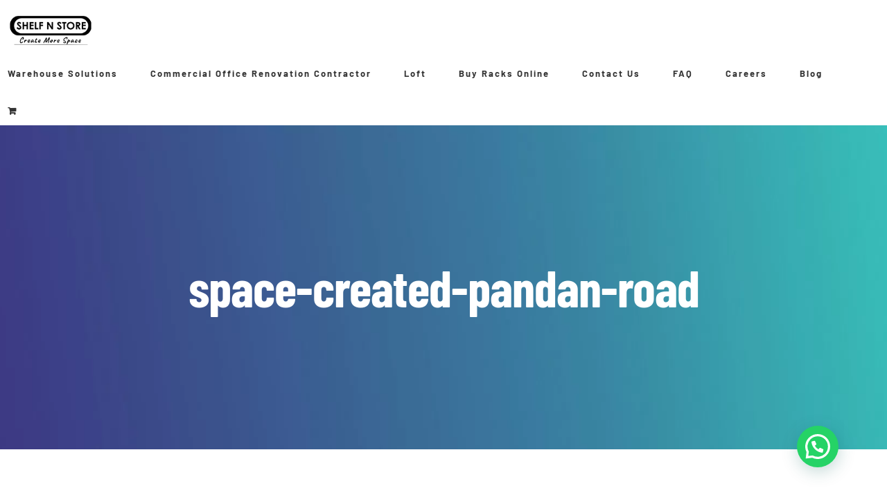

--- FILE ---
content_type: text/html; charset=UTF-8
request_url: https://www.shelfnstore.com/space-created-20-pandan-road/space-created-pandan-road/
body_size: 20919
content:
<!DOCTYPE html>
<html class="avada-html-layout-wide" dir="ltr" lang="en-US"
	prefix="og: https://ogp.me/ns#"  prefix="og: http://ogp.me/ns# fb: http://ogp.me/ns/fb#">
<head>
	<meta http-equiv="X-UA-Compatible" content="IE=edge" />
	<meta http-equiv="Content-Type" content="text/html; charset=utf-8"/>
	<meta name="viewport" content="width=device-width, initial-scale=1" />
	<title>space-created-pandan-road | Shelf N Store</title>

		<!-- All in One SEO 4.3.2 - aioseo.com -->
		<meta name="robots" content="noindex, max-snippet:-1, max-image-preview:large, max-video-preview:-1" />
		<meta name="google-site-verification" content="google-site-verification=VGzzOXbRM6qUTdRQHwasFfQDJwrNDOMdx5p7QwjHLHY" />
		<link rel="canonical" href="https://www.shelfnstore.com/space-created-20-pandan-road/space-created-pandan-road/" />
		<meta name="generator" content="All in One SEO (AIOSEO) 4.3.2 " />
		<meta property="og:locale" content="en_US" />
		<meta property="og:site_name" content="Shelf N Store" />
		<meta property="og:type" content="article" />
		<meta property="og:title" content="space-created-pandan-road | Shelf N Store" />
		<meta property="og:url" content="https://www.shelfnstore.com/space-created-20-pandan-road/space-created-pandan-road/" />
		<meta property="og:image" content="https://www.shelfnstore.com/wp-content/uploads/2019/01/Warehouse-Racking-Banner.jpg" />
		<meta property="og:image:secure_url" content="https://www.shelfnstore.com/wp-content/uploads/2019/01/Warehouse-Racking-Banner.jpg" />
		<meta property="og:image:width" content="1420" />
		<meta property="og:image:height" content="436" />
		<meta property="article:published_time" content="2021-09-29T08:07:25+00:00" />
		<meta property="article:modified_time" content="2021-09-29T08:07:53+00:00" />
		<meta property="article:publisher" content="https://www.facebook.com/shelfnstore/" />
		<meta name="twitter:card" content="summary" />
		<meta name="twitter:site" content="@shelfnstore" />
		<meta name="twitter:title" content="space-created-pandan-road | Shelf N Store" />
		<meta name="twitter:image" content="https://www.shelfnstore.com/wp-content/uploads/2019/01/Warehouse-Racking-Banner.jpg" />
		<script type="application/ld+json" class="aioseo-schema">
			{"@context":"https:\/\/schema.org","@graph":[{"@type":"BreadcrumbList","@id":"https:\/\/www.shelfnstore.com\/space-created-20-pandan-road\/space-created-pandan-road\/#breadcrumblist","itemListElement":[{"@type":"ListItem","@id":"https:\/\/www.shelfnstore.com\/#listItem","position":1,"item":{"@type":"WebPage","@id":"https:\/\/www.shelfnstore.com\/","name":"Home","description":"Find industrial racking and storage rack solutions in Singapore that meet international standards at Shelf N Store. Optimize your space and contact us now!","url":"https:\/\/www.shelfnstore.com\/"},"nextItem":"https:\/\/www.shelfnstore.com\/space-created-20-pandan-road\/space-created-pandan-road\/#listItem"},{"@type":"ListItem","@id":"https:\/\/www.shelfnstore.com\/space-created-20-pandan-road\/space-created-pandan-road\/#listItem","position":2,"item":{"@type":"WebPage","@id":"https:\/\/www.shelfnstore.com\/space-created-20-pandan-road\/space-created-pandan-road\/","name":"space-created-pandan-road","url":"https:\/\/www.shelfnstore.com\/space-created-20-pandan-road\/space-created-pandan-road\/"},"previousItem":"https:\/\/www.shelfnstore.com\/#listItem"}]},{"@type":"ItemPage","@id":"https:\/\/www.shelfnstore.com\/space-created-20-pandan-road\/space-created-pandan-road\/#itempage","url":"https:\/\/www.shelfnstore.com\/space-created-20-pandan-road\/space-created-pandan-road\/","name":"space-created-pandan-road | Shelf N Store","inLanguage":"en-US","isPartOf":{"@id":"https:\/\/www.shelfnstore.com\/#website"},"breadcrumb":{"@id":"https:\/\/www.shelfnstore.com\/space-created-20-pandan-road\/space-created-pandan-road\/#breadcrumblist"},"author":{"@id":"https:\/\/www.shelfnstore.com\/author\/patrick\/#author"},"creator":{"@id":"https:\/\/www.shelfnstore.com\/author\/patrick\/#author"},"datePublished":"2021-09-29T08:07:25+08:00","dateModified":"2021-09-29T08:07:53+08:00"},{"@type":"Organization","@id":"https:\/\/www.shelfnstore.com\/#organization","name":"Shelf N Store","url":"https:\/\/www.shelfnstore.com\/","logo":{"@type":"ImageObject","url":"https:\/\/www.shelfnstore.com\/wp-content\/uploads\/2018\/11\/shelf-n-store-logo.jpg","@id":"https:\/\/www.shelfnstore.com\/#organizationLogo","width":1192,"height":478,"caption":"Shelf N Store Logo"},"image":{"@id":"https:\/\/www.shelfnstore.com\/#organizationLogo"},"sameAs":["https:\/\/www.instagram.com\/shelfnstore\/","https:\/\/www.pinterest.com\/shelfnstore\/","https:\/\/www.youtube.com\/channel\/UCfNc_TvJW-0-0ns66q4H0YQ","https:\/\/www.linkedin.com\/in\/patrick-goh-68176b77\/","https:\/\/shelfnstoresg.tumblr.com\/"],"contactPoint":{"@type":"ContactPoint","telephone":"+6567621498","contactType":"Sales"}},{"@type":"Person","@id":"https:\/\/www.shelfnstore.com\/author\/patrick\/#author","url":"https:\/\/www.shelfnstore.com\/author\/patrick\/","name":"Patrick Goh","image":{"@type":"ImageObject","@id":"https:\/\/www.shelfnstore.com\/space-created-20-pandan-road\/space-created-pandan-road\/#authorImage","url":"https:\/\/secure.gravatar.com\/avatar\/3f6e26f06bdcfd0d3f2746017a881148?s=96&d=mm&r=g","width":96,"height":96,"caption":"Patrick Goh"}},{"@type":"WebSite","@id":"https:\/\/www.shelfnstore.com\/#website","url":"https:\/\/www.shelfnstore.com\/","name":"Shelf N Store","description":"Shelf N Store Pte Ltd","inLanguage":"en-US","publisher":{"@id":"https:\/\/www.shelfnstore.com\/#organization"}}]}
		</script>
		<!-- All in One SEO -->

<link rel='dns-prefetch' href='//s.w.org' />
<link rel="alternate" type="application/rss+xml" title="Shelf N Store &raquo; Feed" href="https://www.shelfnstore.com/feed/" />
<link rel="alternate" type="application/rss+xml" title="Shelf N Store &raquo; Comments Feed" href="https://www.shelfnstore.com/comments/feed/" />
					<link rel="shortcut icon" href="https://www.shelfnstore.com/wp-content/uploads/2019/02/shelfnStore_favicon-32.png" type="image/x-icon" />
		
					<!-- For iPhone -->
			<link rel="apple-touch-icon" href="https://www.shelfnstore.com/wp-content/uploads/2018/10/shelfnStore_favicon.png">
		
					<!-- For iPhone Retina display -->
			<link rel="apple-touch-icon" sizes="114x114" href="https://www.shelfnstore.com/wp-content/uploads/2018/10/shelfnStore_favicon.png">
		
					<!-- For iPad -->
			<link rel="apple-touch-icon" sizes="72x72" href="https://www.shelfnstore.com/wp-content/uploads/2018/10/shelfnStore_favicon.png">
		
					<!-- For iPad Retina display -->
			<link rel="apple-touch-icon" sizes="144x144" href="https://www.shelfnstore.com/wp-content/uploads/2018/10/shelfnStore_favicon.png">
				<link rel="alternate" type="application/rss+xml" title="Shelf N Store &raquo; space-created-pandan-road Comments Feed" href="https://www.shelfnstore.com/space-created-20-pandan-road/space-created-pandan-road/feed/" />

		<meta property="og:title" content="space-created-pandan-road"/>
		<meta property="og:type" content="article"/>
		<meta property="og:url" content="https://www.shelfnstore.com/space-created-20-pandan-road/space-created-pandan-road/"/>
		<meta property="og:site_name" content="Shelf N Store"/>
		<meta property="og:description" content=""/>

									<meta property="og:image" content="https://www.shelfnstore.com/wp-content/uploads/2018/11/logo.png"/>
							<script type="text/javascript">
window._wpemojiSettings = {"baseUrl":"https:\/\/s.w.org\/images\/core\/emoji\/14.0.0\/72x72\/","ext":".png","svgUrl":"https:\/\/s.w.org\/images\/core\/emoji\/14.0.0\/svg\/","svgExt":".svg","source":{"concatemoji":"https:\/\/www.shelfnstore.com\/wp-includes\/js\/wp-emoji-release.min.js?ver=6.0.11"}};
/*! This file is auto-generated */
!function(e,a,t){var n,r,o,i=a.createElement("canvas"),p=i.getContext&&i.getContext("2d");function s(e,t){var a=String.fromCharCode,e=(p.clearRect(0,0,i.width,i.height),p.fillText(a.apply(this,e),0,0),i.toDataURL());return p.clearRect(0,0,i.width,i.height),p.fillText(a.apply(this,t),0,0),e===i.toDataURL()}function c(e){var t=a.createElement("script");t.src=e,t.defer=t.type="text/javascript",a.getElementsByTagName("head")[0].appendChild(t)}for(o=Array("flag","emoji"),t.supports={everything:!0,everythingExceptFlag:!0},r=0;r<o.length;r++)t.supports[o[r]]=function(e){if(!p||!p.fillText)return!1;switch(p.textBaseline="top",p.font="600 32px Arial",e){case"flag":return s([127987,65039,8205,9895,65039],[127987,65039,8203,9895,65039])?!1:!s([55356,56826,55356,56819],[55356,56826,8203,55356,56819])&&!s([55356,57332,56128,56423,56128,56418,56128,56421,56128,56430,56128,56423,56128,56447],[55356,57332,8203,56128,56423,8203,56128,56418,8203,56128,56421,8203,56128,56430,8203,56128,56423,8203,56128,56447]);case"emoji":return!s([129777,127995,8205,129778,127999],[129777,127995,8203,129778,127999])}return!1}(o[r]),t.supports.everything=t.supports.everything&&t.supports[o[r]],"flag"!==o[r]&&(t.supports.everythingExceptFlag=t.supports.everythingExceptFlag&&t.supports[o[r]]);t.supports.everythingExceptFlag=t.supports.everythingExceptFlag&&!t.supports.flag,t.DOMReady=!1,t.readyCallback=function(){t.DOMReady=!0},t.supports.everything||(n=function(){t.readyCallback()},a.addEventListener?(a.addEventListener("DOMContentLoaded",n,!1),e.addEventListener("load",n,!1)):(e.attachEvent("onload",n),a.attachEvent("onreadystatechange",function(){"complete"===a.readyState&&t.readyCallback()})),(e=t.source||{}).concatemoji?c(e.concatemoji):e.wpemoji&&e.twemoji&&(c(e.twemoji),c(e.wpemoji)))}(window,document,window._wpemojiSettings);
</script>
<style type="text/css">
img.wp-smiley,
img.emoji {
	display: inline !important;
	border: none !important;
	box-shadow: none !important;
	height: 1em !important;
	width: 1em !important;
	margin: 0 0.07em !important;
	vertical-align: -0.1em !important;
	background: none !important;
	padding: 0 !important;
}
</style>
	<link rel='stylesheet' id='wc-blocks-vendors-style-css'  href='https://www.shelfnstore.com/wp-content/plugins/woocommerce/packages/woocommerce-blocks/build/wc-blocks-vendors-style.css?ver=7.8.3' type='text/css' media='all' />
<link rel='stylesheet' id='wc-blocks-style-css'  href='https://www.shelfnstore.com/wp-content/plugins/woocommerce/packages/woocommerce-blocks/build/wc-blocks-style.css?ver=7.8.3' type='text/css' media='all' />
<style id='joinchat-button-style-inline-css' type='text/css'>
.wp-block-joinchat-button{border:none!important;text-align:center}.wp-block-joinchat-button figure{display:table;margin:0 auto;padding:0}.wp-block-joinchat-button figcaption{font:normal normal 400 .6em/2em var(--wp--preset--font-family--system-font,sans-serif);margin:0;padding:0}.wp-block-joinchat-button .joinchat-button__qr{background-color:#fff;border:6px solid #25d366;border-radius:30px;box-sizing:content-box;display:block;height:200px;margin:auto;overflow:hidden;padding:10px;width:200px}.wp-block-joinchat-button .joinchat-button__qr canvas,.wp-block-joinchat-button .joinchat-button__qr img{display:block;margin:auto}.wp-block-joinchat-button .joinchat-button__link{align-items:center;background-color:#25d366;border:6px solid #25d366;border-radius:30px;display:inline-flex;flex-flow:row nowrap;justify-content:center;line-height:1.25em;margin:0 auto;text-decoration:none}.wp-block-joinchat-button .joinchat-button__link:before{background:transparent var(--joinchat-ico) no-repeat center;background-size:100%;content:"";display:block;height:1.5em;margin:-.75em .75em -.75em 0;width:1.5em}.wp-block-joinchat-button figure+.joinchat-button__link{margin-top:10px}@media (orientation:landscape)and (min-height:481px),(orientation:portrait)and (min-width:481px){.wp-block-joinchat-button.joinchat-button--qr-only figure+.joinchat-button__link{display:none}}@media (max-width:480px),(orientation:landscape)and (max-height:480px){.wp-block-joinchat-button figure{display:none}}

</style>
<style id='global-styles-inline-css' type='text/css'>
body{--wp--preset--color--black: #000000;--wp--preset--color--cyan-bluish-gray: #abb8c3;--wp--preset--color--white: #ffffff;--wp--preset--color--pale-pink: #f78da7;--wp--preset--color--vivid-red: #cf2e2e;--wp--preset--color--luminous-vivid-orange: #ff6900;--wp--preset--color--luminous-vivid-amber: #fcb900;--wp--preset--color--light-green-cyan: #7bdcb5;--wp--preset--color--vivid-green-cyan: #00d084;--wp--preset--color--pale-cyan-blue: #8ed1fc;--wp--preset--color--vivid-cyan-blue: #0693e3;--wp--preset--color--vivid-purple: #9b51e0;--wp--preset--gradient--vivid-cyan-blue-to-vivid-purple: linear-gradient(135deg,rgba(6,147,227,1) 0%,rgb(155,81,224) 100%);--wp--preset--gradient--light-green-cyan-to-vivid-green-cyan: linear-gradient(135deg,rgb(122,220,180) 0%,rgb(0,208,130) 100%);--wp--preset--gradient--luminous-vivid-amber-to-luminous-vivid-orange: linear-gradient(135deg,rgba(252,185,0,1) 0%,rgba(255,105,0,1) 100%);--wp--preset--gradient--luminous-vivid-orange-to-vivid-red: linear-gradient(135deg,rgba(255,105,0,1) 0%,rgb(207,46,46) 100%);--wp--preset--gradient--very-light-gray-to-cyan-bluish-gray: linear-gradient(135deg,rgb(238,238,238) 0%,rgb(169,184,195) 100%);--wp--preset--gradient--cool-to-warm-spectrum: linear-gradient(135deg,rgb(74,234,220) 0%,rgb(151,120,209) 20%,rgb(207,42,186) 40%,rgb(238,44,130) 60%,rgb(251,105,98) 80%,rgb(254,248,76) 100%);--wp--preset--gradient--blush-light-purple: linear-gradient(135deg,rgb(255,206,236) 0%,rgb(152,150,240) 100%);--wp--preset--gradient--blush-bordeaux: linear-gradient(135deg,rgb(254,205,165) 0%,rgb(254,45,45) 50%,rgb(107,0,62) 100%);--wp--preset--gradient--luminous-dusk: linear-gradient(135deg,rgb(255,203,112) 0%,rgb(199,81,192) 50%,rgb(65,88,208) 100%);--wp--preset--gradient--pale-ocean: linear-gradient(135deg,rgb(255,245,203) 0%,rgb(182,227,212) 50%,rgb(51,167,181) 100%);--wp--preset--gradient--electric-grass: linear-gradient(135deg,rgb(202,248,128) 0%,rgb(113,206,126) 100%);--wp--preset--gradient--midnight: linear-gradient(135deg,rgb(2,3,129) 0%,rgb(40,116,252) 100%);--wp--preset--duotone--dark-grayscale: url('#wp-duotone-dark-grayscale');--wp--preset--duotone--grayscale: url('#wp-duotone-grayscale');--wp--preset--duotone--purple-yellow: url('#wp-duotone-purple-yellow');--wp--preset--duotone--blue-red: url('#wp-duotone-blue-red');--wp--preset--duotone--midnight: url('#wp-duotone-midnight');--wp--preset--duotone--magenta-yellow: url('#wp-duotone-magenta-yellow');--wp--preset--duotone--purple-green: url('#wp-duotone-purple-green');--wp--preset--duotone--blue-orange: url('#wp-duotone-blue-orange');--wp--preset--font-size--small: 13px;--wp--preset--font-size--medium: 20px;--wp--preset--font-size--large: 36px;--wp--preset--font-size--x-large: 42px;}.has-black-color{color: var(--wp--preset--color--black) !important;}.has-cyan-bluish-gray-color{color: var(--wp--preset--color--cyan-bluish-gray) !important;}.has-white-color{color: var(--wp--preset--color--white) !important;}.has-pale-pink-color{color: var(--wp--preset--color--pale-pink) !important;}.has-vivid-red-color{color: var(--wp--preset--color--vivid-red) !important;}.has-luminous-vivid-orange-color{color: var(--wp--preset--color--luminous-vivid-orange) !important;}.has-luminous-vivid-amber-color{color: var(--wp--preset--color--luminous-vivid-amber) !important;}.has-light-green-cyan-color{color: var(--wp--preset--color--light-green-cyan) !important;}.has-vivid-green-cyan-color{color: var(--wp--preset--color--vivid-green-cyan) !important;}.has-pale-cyan-blue-color{color: var(--wp--preset--color--pale-cyan-blue) !important;}.has-vivid-cyan-blue-color{color: var(--wp--preset--color--vivid-cyan-blue) !important;}.has-vivid-purple-color{color: var(--wp--preset--color--vivid-purple) !important;}.has-black-background-color{background-color: var(--wp--preset--color--black) !important;}.has-cyan-bluish-gray-background-color{background-color: var(--wp--preset--color--cyan-bluish-gray) !important;}.has-white-background-color{background-color: var(--wp--preset--color--white) !important;}.has-pale-pink-background-color{background-color: var(--wp--preset--color--pale-pink) !important;}.has-vivid-red-background-color{background-color: var(--wp--preset--color--vivid-red) !important;}.has-luminous-vivid-orange-background-color{background-color: var(--wp--preset--color--luminous-vivid-orange) !important;}.has-luminous-vivid-amber-background-color{background-color: var(--wp--preset--color--luminous-vivid-amber) !important;}.has-light-green-cyan-background-color{background-color: var(--wp--preset--color--light-green-cyan) !important;}.has-vivid-green-cyan-background-color{background-color: var(--wp--preset--color--vivid-green-cyan) !important;}.has-pale-cyan-blue-background-color{background-color: var(--wp--preset--color--pale-cyan-blue) !important;}.has-vivid-cyan-blue-background-color{background-color: var(--wp--preset--color--vivid-cyan-blue) !important;}.has-vivid-purple-background-color{background-color: var(--wp--preset--color--vivid-purple) !important;}.has-black-border-color{border-color: var(--wp--preset--color--black) !important;}.has-cyan-bluish-gray-border-color{border-color: var(--wp--preset--color--cyan-bluish-gray) !important;}.has-white-border-color{border-color: var(--wp--preset--color--white) !important;}.has-pale-pink-border-color{border-color: var(--wp--preset--color--pale-pink) !important;}.has-vivid-red-border-color{border-color: var(--wp--preset--color--vivid-red) !important;}.has-luminous-vivid-orange-border-color{border-color: var(--wp--preset--color--luminous-vivid-orange) !important;}.has-luminous-vivid-amber-border-color{border-color: var(--wp--preset--color--luminous-vivid-amber) !important;}.has-light-green-cyan-border-color{border-color: var(--wp--preset--color--light-green-cyan) !important;}.has-vivid-green-cyan-border-color{border-color: var(--wp--preset--color--vivid-green-cyan) !important;}.has-pale-cyan-blue-border-color{border-color: var(--wp--preset--color--pale-cyan-blue) !important;}.has-vivid-cyan-blue-border-color{border-color: var(--wp--preset--color--vivid-cyan-blue) !important;}.has-vivid-purple-border-color{border-color: var(--wp--preset--color--vivid-purple) !important;}.has-vivid-cyan-blue-to-vivid-purple-gradient-background{background: var(--wp--preset--gradient--vivid-cyan-blue-to-vivid-purple) !important;}.has-light-green-cyan-to-vivid-green-cyan-gradient-background{background: var(--wp--preset--gradient--light-green-cyan-to-vivid-green-cyan) !important;}.has-luminous-vivid-amber-to-luminous-vivid-orange-gradient-background{background: var(--wp--preset--gradient--luminous-vivid-amber-to-luminous-vivid-orange) !important;}.has-luminous-vivid-orange-to-vivid-red-gradient-background{background: var(--wp--preset--gradient--luminous-vivid-orange-to-vivid-red) !important;}.has-very-light-gray-to-cyan-bluish-gray-gradient-background{background: var(--wp--preset--gradient--very-light-gray-to-cyan-bluish-gray) !important;}.has-cool-to-warm-spectrum-gradient-background{background: var(--wp--preset--gradient--cool-to-warm-spectrum) !important;}.has-blush-light-purple-gradient-background{background: var(--wp--preset--gradient--blush-light-purple) !important;}.has-blush-bordeaux-gradient-background{background: var(--wp--preset--gradient--blush-bordeaux) !important;}.has-luminous-dusk-gradient-background{background: var(--wp--preset--gradient--luminous-dusk) !important;}.has-pale-ocean-gradient-background{background: var(--wp--preset--gradient--pale-ocean) !important;}.has-electric-grass-gradient-background{background: var(--wp--preset--gradient--electric-grass) !important;}.has-midnight-gradient-background{background: var(--wp--preset--gradient--midnight) !important;}.has-small-font-size{font-size: var(--wp--preset--font-size--small) !important;}.has-medium-font-size{font-size: var(--wp--preset--font-size--medium) !important;}.has-large-font-size{font-size: var(--wp--preset--font-size--large) !important;}.has-x-large-font-size{font-size: var(--wp--preset--font-size--x-large) !important;}
</style>
<link rel='stylesheet' id='contact-form-7-css'  href='https://www.shelfnstore.com/wp-content/plugins/contact-form-7/includes/css/styles.css?ver=5.7.4' type='text/css' media='all' />
<link rel='stylesheet' id='oppso-converter-style-css'  href='https://www.shelfnstore.com/wp-content/plugins/oppso-unit-converter/css/oppso-converter.css?ver=6.0.11' type='text/css' media='all' />
<link rel='stylesheet' id='rs-plugin-settings-css'  href='https://www.shelfnstore.com/wp-content/plugins/revslider1/public/assets/css/settings.css?ver=5.4.8' type='text/css' media='all' />
<style id='rs-plugin-settings-inline-css' type='text/css'>
#rs-demo-id {}
</style>
<link rel='stylesheet' id='unit-switcher-css'  href='https://www.shelfnstore.com/wp-content/plugins/units/assets/css/unit-switcher.css?ver=1.0.2' type='text/css' media='all' />
<style id='woocommerce-inline-inline-css' type='text/css'>
.woocommerce form .form-row .required { visibility: visible; }
</style>
<link rel='stylesheet' id='avada-stylesheet-css'  href='https://www.shelfnstore.com/wp-content/themes/Avada/assets/css/style.min.css?ver=5.8' type='text/css' media='all' />
<!--[if IE]>
<link rel='stylesheet' id='avada-IE-css'  href='https://www.shelfnstore.com/wp-content/themes/Avada/assets/css/ie.min.css?ver=5.8' type='text/css' media='all' />
<![endif]-->
<link rel='stylesheet' id='joinchat-css'  href='https://www.shelfnstore.com/wp-content/plugins/creame-whatsapp-me/public/css/joinchat-btn.min.css?ver=5.1.5' type='text/css' media='all' />
<link rel='stylesheet' id='fusion-dynamic-css-css'  href='https://www.shelfnstore.com/wp-content/uploads/fusion-styles/782900aa29a7d13cd9d1f1ee25d668a1.min.css?ver=6.0.11' type='text/css' media='all' />
<link rel='stylesheet' id='avada-max-1c-max-sh-640-max-640-sliders-max-sh-640-woo-css'  href='https://www.shelfnstore.com?action=avada-get-styles&#038;mq=max-1c.min%2Cmax-sh-640.min%2Cmax-640-sliders.min%2Cmax-sh-640-woo.min&#038;ver=5.8' type='text/css' media='only screen and (max-width: 640px)' />
<link rel='stylesheet' id='avada-max-2c-css'  href='https://www.shelfnstore.com/wp-content/themes/Avada/assets/css/media/max-2c.min.css?ver=5.8' type='text/css' media='only screen and (max-width: 832px)' />
<link rel='stylesheet' id='avada-min-2c-max-3c-css'  href='https://www.shelfnstore.com/wp-content/themes/Avada/assets/css/media/min-2c-max-3c.min.css?ver=5.8' type='text/css' media='only screen and (min-width: 832px) and (max-width: 1024px)' />
<link rel='stylesheet' id='avada-min-3c-max-4c-css'  href='https://www.shelfnstore.com/wp-content/themes/Avada/assets/css/media/min-3c-max-4c.min.css?ver=5.8' type='text/css' media='only screen and (min-width: 1024px) and (max-width: 1216px)' />
<link rel='stylesheet' id='avada-min-4c-max-5c-css'  href='https://www.shelfnstore.com/wp-content/themes/Avada/assets/css/media/min-4c-max-5c.min.css?ver=5.8' type='text/css' media='only screen and (min-width: 1216px) and (max-width: 1408px)' />
<link rel='stylesheet' id='avada-min-5c-max-6c-css'  href='https://www.shelfnstore.com/wp-content/themes/Avada/assets/css/media/min-5c-max-6c.min.css?ver=5.8' type='text/css' media='only screen and (min-width: 1408px) and (max-width: 1600px)' />
<link rel='stylesheet' id='avada-min-shbp-min-sh-cbp-min-sh-cbp-woo-css'  href='https://www.shelfnstore.com?action=avada-get-styles&#038;mq=min-shbp.min%2Cmin-sh-cbp.min%2Cmin-sh-cbp-woo.min&#038;ver=5.8' type='text/css' media='only screen and (min-width: 1000px)' />
<link rel='stylesheet' id='avada-max-shbp-max-sh-shbp-max-sh-cbp-max-sh-cbp-cf7-max-sh-cbp-sliders-max-sh-cbp-eslider-max-sh-cbp-woo-css'  href='https://www.shelfnstore.com?action=avada-get-styles&#038;mq=max-shbp.min%2Cmax-sh-shbp.min%2Cmax-sh-cbp.min%2Cmax-sh-cbp-cf7.min%2Cmax-sh-cbp-sliders.min%2Cmax-sh-cbp-eslider.min%2Cmax-sh-cbp-woo.min&#038;ver=5.8' type='text/css' media='only screen and (max-width: 1000px)' />
<link rel='stylesheet' id='avada-min-768-max-1024-p-css'  href='https://www.shelfnstore.com/wp-content/themes/Avada/assets/css/media/min-768-max-1024-p.min.css?ver=5.8' type='text/css' media='only screen and (min-device-width: 768px) and (max-device-width: 1024px) and (orientation: portrait)' />
<link rel='stylesheet' id='avada-min-768-max-1024-l-css'  href='https://www.shelfnstore.com/wp-content/themes/Avada/assets/css/media/min-768-max-1024-l.min.css?ver=5.8' type='text/css' media='only screen and (min-device-width: 768px) and (max-device-width: 1024px) and (orientation: landscape)' />
<link rel='stylesheet' id='avada-max-sh-sbp-css'  href='https://www.shelfnstore.com/wp-content/themes/Avada/assets/css/media/max-sh-sbp.min.css?ver=5.8' type='text/css' media='only screen and (max-width: 800px)' />
<link rel='stylesheet' id='avada-max-shbp-18-css'  href='https://www.shelfnstore.com/wp-content/themes/Avada/assets/css/media/max-shbp-18.min.css?ver=5.8' type='text/css' media='only screen and (max-width: 982px)' />
<link rel='stylesheet' id='avada-max-shbp-32-css'  href='https://www.shelfnstore.com/wp-content/themes/Avada/assets/css/media/max-shbp-32.min.css?ver=5.8' type='text/css' media='only screen and (max-width: 968px)' />
<link rel='stylesheet' id='avada-max-640-css'  href='https://www.shelfnstore.com/wp-content/themes/Avada/assets/css/media/max-640.min.css?ver=5.8' type='text/css' media='only screen and (max-device-width: 640px)' />
<link rel='stylesheet' id='avada-min-768-max-1024-woo-css'  href='https://www.shelfnstore.com/wp-content/themes/Avada/assets/css/media/min-768-max-1024-woo.min.css?ver=5.8' type='text/css' media='only screen and (min-device-width: 768px) and (max-device-width: 1024px)' />
<script type='text/javascript' src='https://www.shelfnstore.com/wp-content/plugins/unit-converter/converter.js?ver=6.0.11' id='converterScript-js'></script>
<script type='text/javascript' src='https://www.shelfnstore.com/wp-includes/js/jquery/jquery.min.js?ver=3.6.0' id='jquery-core-js'></script>
<script type='text/javascript' src='https://www.shelfnstore.com/wp-includes/js/jquery/jquery-migrate.min.js?ver=3.3.2' id='jquery-migrate-js'></script>
<script type='text/javascript' src='https://www.shelfnstore.com/wp-content/plugins/oppso-unit-converter/js/oppso-converter.js?ver=6.0.11' id='oppso-converter-js'></script>
<script type='text/javascript' src='https://www.shelfnstore.com/wp-content/plugins/revslider1/public/assets/js/jquery.themepunch.tools.min.js?ver=5.4.8' id='tp-tools-js'></script>
<script type='text/javascript' src='https://www.shelfnstore.com/wp-content/plugins/revslider1/public/assets/js/jquery.themepunch.revolution.min.js?ver=5.4.8' id='revmin-js'></script>
<script type='text/javascript' id='unit-switcher-js-extra'>
/* <![CDATA[ */
var unit_switcher = {"ajaxurl":"https:\/\/www.shelfnstore.com\/wp-admin\/admin-ajax.php","nonce":"1269d2e0b9","cache":""};
/* ]]> */
</script>
<script type='text/javascript' src='https://www.shelfnstore.com/wp-content/plugins/units/assets/js/unit-switcher.min.js?ver=1.0.2' id='unit-switcher-js'></script>
<link rel="https://api.w.org/" href="https://www.shelfnstore.com/wp-json/" /><link rel="alternate" type="application/json" href="https://www.shelfnstore.com/wp-json/wp/v2/media/4736" /><link rel="EditURI" type="application/rsd+xml" title="RSD" href="https://www.shelfnstore.com/xmlrpc.php?rsd" />
<link rel="wlwmanifest" type="application/wlwmanifest+xml" href="https://www.shelfnstore.com/wp-includes/wlwmanifest.xml" /> 
<meta name="generator" content="WordPress 6.0.11" />
<meta name="generator" content="WooCommerce 6.7.0" />
<link rel='shortlink' href='https://www.shelfnstore.com/?p=4736' />
<link rel="alternate" type="application/json+oembed" href="https://www.shelfnstore.com/wp-json/oembed/1.0/embed?url=https%3A%2F%2Fwww.shelfnstore.com%2Fspace-created-20-pandan-road%2Fspace-created-pandan-road%2F" />
<link rel="alternate" type="text/xml+oembed" href="https://www.shelfnstore.com/wp-json/oembed/1.0/embed?url=https%3A%2F%2Fwww.shelfnstore.com%2Fspace-created-20-pandan-road%2Fspace-created-pandan-road%2F&#038;format=xml" />
<!-- start Simple Custom CSS and JS -->
<script type="text/javascript">
jQuery(document).ready(function($) {
    $('.panel-title').replaceWith(function() {  
        return $("<h3>", {
            class: this.className,
            html: $(this).html(),
            css: {
                'font-size': '20px'  // Add your desired font-size here
            }
        });
    });		
});
</script>
<!-- end Simple Custom CSS and JS -->
<!-- start Simple Custom CSS and JS -->
<script type="text/javascript">
jQuery(document).ready(function( $ ){   
	jQuery("a.menuitem.submenuheader").append("<img class='drop-item' src='https://www.shelfnstore.com/wp-content/uploads/2019/01/edited-plus.png'>");
	
	setTimeout(function(){
	
	$("img.drop-item").click(function() { 
    if($(this).hasClass("click")){
        $(this).removeClass("click");
        $(this).parent().next().css("display","none");
        $(this).attr("src", "https://www.shelfnstore.com/wp-content/uploads/2019/01/edited-plus.png");
    }
    else{
        $(this).addClass("click");
        $(this).parent().next().css("display","block");
        $(this).attr("src", "https://www.shelfnstore.com/wp-content/uploads/2019/01/edited-minus.png");
    }
    });
	
	 }, 500);
});
</script>
<!-- end Simple Custom CSS and JS -->
<!-- start Simple Custom CSS and JS -->
<script type="text/javascript">
jQuery(document).ready(function( $ ){
setTimeout(function(){

jQuery(".page-id-4070 label#nf-label-field-11").append("<div class='tooltip'>i<span class='tooltiptext'>By submitting this form, you agree that Shelf N Store may collect, use and disclose your personal data, as provided in this application form, or (if applicable) obtained by our organisation as a result of your application, for the following purposes in accordance with the Personal Data Protection Act 2012 and our data protection policy (available at our website): (a) the processing of this Referral Agent application; and (b) the administration of the Referral Agent with our organisation. Please visit our website at shelfnstore.com for further details on our data protection policy, including how you may access and correct your personal data or withdraw consent to the collection, use or disclosure of your personal data.</span></div>"); }, 3500);
jQuery('[data-toggle="tooltip"]').tooltip();

});

</script>
<!-- end Simple Custom CSS and JS -->
<!-- start Simple Custom CSS and JS -->
<script type="text/javascript">
jQuery(document).ready(function( $ ){

    jQuery("tr.tax-total th").text("GST (7%)");

    $( window ).load(function() {
		jQuery( document ).ajaxComplete(function() {
          var Tax = jQuery("tr.tax-total th").text();

          if(Tax == "Tax"){
            jQuery("tr.tax-total th").text("GST (7%)"); 
          }
      });
    });
});
</script>
<!-- end Simple Custom CSS and JS -->
<!-- start Simple Custom CSS and JS -->
<script type="text/javascript">
/*jQuery(document).ready(function( $ ){
    jQuery.each(jQuery("li.product .fusion-product-content a.button.product_type_simple.add_to_cart_button.ajax_add_to_cart"),function(index){
		//console.log(jQuery(this).find("a").attr("href"));
    	jQuery(this).removeClass("ajax_add_to_cart");
    });

	//jQuery("input.wcf_rr").attr("name", "cf_radio[wcf_rr1]");
});*/
jQuery(document).ready(function( $ ){
jQuery.each(jQuery("li.product .fusion-product-content a.button.product_type_simple.add_to_cart_button.ajax_add_to_cart"),function(index){
		//console.log(jQuery(this).find("a").attr("href"));

var href = jQuery(this).closest("li").find(".product-images").attr("href");
			console.log(href);
jQuery(this).attr("href" , href);
    	jQuery(this).removeClass("ajax_add_to_cart");
		
		
    });

});</script>
<!-- end Simple Custom CSS and JS -->

<link rel='stylesheet' id='4045-css' href='//www.shelfnstore.com/wp-content/uploads/custom-css-js/4045.css?v=1753' type="text/css" media='all' />

<link rel='stylesheet' id='2259-css' href='//www.shelfnstore.com/wp-content/uploads/custom-css-js/2259.css?v=3200' type="text/css" media='all' />
<style>
.fusion-image-wrapper{
    cursor: pointer;
}
	@media(min-width:1001px){
.joinchat__button {
    bottom: 25px;
    right: 50px;
}
		}
</style>

<meta name="google-site-verification" content="VGzzOXbRM6qUTdRQHwasFfQDJwrNDOMdx5p7QwjHLHY" />
<meta name="google-site-verification" content="YToPOoEgyJxPa21qvW-gsijTmZ1ufGmX36qJV_y7nOw" />


<link rel="stylesheet" href="https://cdnjs.cloudflare.com/ajax/libs/animate.css/3.7.0/animate.min.css">

<script async src="https://www.googletagmanager.com/gtag/js?id=G-E6F69DMQZM"></script>
<script>
  window.dataLayer = window.dataLayer || [];
  function gtag(){dataLayer.push(arguments);}
  gtag('js', new Date());

  gtag('config', 'G-E6F69DMQZM');
</script>

<!-- Google Tag Manager -->
<script>(function(w,d,s,l,i){w[l]=w[l]||[];w[l].push({'gtm.start':
new Date().getTime(),event:'gtm.js'});var f=d.getElementsByTagName(s)[0],
j=d.createElement(s),dl=l!='dataLayer'?'&l='+l:'';j.async=true;j.src=
'https://www.googletagmanager.com/gtm.js?id='+i+dl;f.parentNode.insertBefore(j,f);
})(window,document,'script','dataLayer','GTM-WQK826G');</script>
<!-- End Google Tag Manager -->


<!-- Google tag (gtag.js) -->
<script async src="https://www.googletagmanager.com/gtag/js?id=G-E6F69DMQZM"></script>
<script>
  window.dataLayer = window.dataLayer || [];
  function gtag(){dataLayer.push(arguments);}
  gtag('js', new Date());

  gtag('config', 'G-E6F69DMQZM');
</script>

<script type="application/ld+json">
{
  "@context": "https://schema.org/",
  "@type": "WebSite",
  "name": "SHELF N STORE PTE. LTD.",
  "url": "https://www.shelfnstore.com/",
  "potentialAction": {
    "@type": "SearchAction",
    "target": "https://www.shelfnstore.com/{search_term_string}",
    "query-input": "required name=search_term_string"
  }
}
</script>
	<script type="text/javascript">
	var ajaxurl = 'https://www.shelfnstore.com/wp-admin/admin-ajax.php';
	</script>
		<noscript><style>.woocommerce-product-gallery{ opacity: 1 !important; }</style></noscript>
	<style type="text/css">.recentcomments a{display:inline !important;padding:0 !important;margin:0 !important;}</style><meta name="generator" content="Powered by Slider Revolution 5.4.8 - responsive, Mobile-Friendly Slider Plugin for WordPress with comfortable drag and drop interface." />
<link rel="icon" href="https://www.shelfnstore.com/wp-content/uploads/2018/10/shelfnStore_favicon-66x66.png" sizes="32x32" />
<link rel="icon" href="https://www.shelfnstore.com/wp-content/uploads/2018/10/shelfnStore_favicon.png" sizes="192x192" />
<link rel="apple-touch-icon" href="https://www.shelfnstore.com/wp-content/uploads/2018/10/shelfnStore_favicon.png" />
<meta name="msapplication-TileImage" content="https://www.shelfnstore.com/wp-content/uploads/2018/10/shelfnStore_favicon.png" />
<script type="text/javascript">function setREVStartSize(e){									
						try{ e.c=jQuery(e.c);var i=jQuery(window).width(),t=9999,r=0,n=0,l=0,f=0,s=0,h=0;
							if(e.responsiveLevels&&(jQuery.each(e.responsiveLevels,function(e,f){f>i&&(t=r=f,l=e),i>f&&f>r&&(r=f,n=e)}),t>r&&(l=n)),f=e.gridheight[l]||e.gridheight[0]||e.gridheight,s=e.gridwidth[l]||e.gridwidth[0]||e.gridwidth,h=i/s,h=h>1?1:h,f=Math.round(h*f),"fullscreen"==e.sliderLayout){var u=(e.c.width(),jQuery(window).height());if(void 0!=e.fullScreenOffsetContainer){var c=e.fullScreenOffsetContainer.split(",");if (c) jQuery.each(c,function(e,i){u=jQuery(i).length>0?u-jQuery(i).outerHeight(!0):u}),e.fullScreenOffset.split("%").length>1&&void 0!=e.fullScreenOffset&&e.fullScreenOffset.length>0?u-=jQuery(window).height()*parseInt(e.fullScreenOffset,0)/100:void 0!=e.fullScreenOffset&&e.fullScreenOffset.length>0&&(u-=parseInt(e.fullScreenOffset,0))}f=u}else void 0!=e.minHeight&&f<e.minHeight&&(f=e.minHeight);e.c.closest(".rev_slider_wrapper").css({height:f})					
						}catch(d){console.log("Failure at Presize of Slider:"+d)}						
					};</script>
		<style type="text/css" id="wp-custom-css">
			.fusion-social-links .tooltip{
	display: none !important;
}

/*OOm 06 06 24*/
.oom-row-steps {
    display: flex;
    gap: 20px;
    margin-left: 15%;
    margin-right: 15%;
}

.oom-blurb {
    display: flex;
    flex-direction: column;
    justify-content: center;
    align-items: center;
    text-align: center;
    font-weight: bold;
    width: 20%;
}

/* .oom-blurb:nth-of-type(even) {
    flex-direction: column-reverse;
} */

p.oom-blurb-title {
    color: #000000;
    
}

p.oom-blurb-number {
    color: #ff7f00;
    font-size: 60px;
}

.oom-divider {
    content: '';
    height: 5px;
    width: 100%;
    background-color: #ff7f00;
    margin-bottom: 20px;
}

.oom-blurb:nth-of-type(even) .oom-divider {
    margin-TOP: 20px;
}

.oom-blurb img {
    height: 140px;
    width: auto;
    object-fit: contain;
}

@media only screen and (max-width: 1024px) {
    .oom-row-steps {
        flex-wrap: wrap;    
        justify-content: center;
        margin: 10%;   
    }
    
    .oom-blurb {
        width: calc(33% - 20px);
    }
}

@media all and (max-width: 768px) {
    .oom-row-steps {
        margin: 0%;   
    }
    
    .oom-blurb {
        width: 100%;
        flex-direction: column !important;
        margin-bottom: 20px;
    }

    .oom-divider {
        width: 40%;
    }
}

.sb.oom-text-h3 h3 {
	font-size: 18px;
	font-family: barlow;
}

.complete1 h3 {
	font-size: 20px;	
}

.fusion-layout-column.oom-row {
    width: 80%;
    margin: 0 auto;
}

.oom-table-container {
    width: 90%;
    max-width: 950px;
    margin: 0 auto;
    overflow-x: auto;
}

.oom-table-container table {
    border-collapse: collapse;
    width: 100%;
    min-width: 800px; 
}

.oom-table-container th,
.oom-table-container td {
    border: 1px solid #f1f1f1;
    padding: 15px;
    font-weight: 400 !important;
    text-align: center;
}

.oom-table-container th {
    background-color: #f4f4f4;
	  color: #000;
}

.oom-table-container th:first-child {
    position: sticky;
    left: -1px;
    background-color: #ffffff;
    z-index: 2;
	  color: #000;
}

.oom-table-container tr:nth-of-type(odd) {
    background-color: #f6f6f6;
}

.oom-table-container tr:nth-of-type(odd) th:first-child {
     background-color: #f6f6f6;
 }

.oom-table-container th {
    position: sticky;
    top: 0;
    z-index: 1;
}

.oom-table-container td:first-child {
    position: sticky;
    left: 0;
    background-color: #fff;
    z-index: 1;
}

div#product-container .products-inner-child {
    display: flex;
    justify-content: center;
    align-items: center;
}

div#product-container .products-inner-child h3 {
    color: #fff;
    font-family: Barlow;
    font-weight: 400 !important;
    font-size: 30px;
}

.products-inner-child {
    position: relative;
    background-size: cover;
    background-position: center;
    overflow: hidden;
}

.products-inner-child::before {
    content: '';
    position: absolute;
    top: 0;
    left: 0;
    width: 100%;
    height: 100%;
    background-color: rgba(0, 0, 0, 0.5); /* Black with 0.5 opacity */
    z-index: 1;
}

.products-inner-child h3 {
    position: relative;
    z-index: 2;
}

.products-inner:hover .products-inner-child, .products-inner:focus .products-inner-child{
    transform: scale(1.15);
}

@media all and (max-width: 767px) {
    .oom-table-container {
        width: 100%;
    }
}
/*End OOm*/		</style>
		
		
	<script type="text/javascript">
		var doc = document.documentElement;
		doc.setAttribute('data-useragent', navigator.userAgent);
	</script>
	
	<script type="application/ld+json">
{
  "@context": "https://schema.org",
  "@type": "LocalBusiness",
  "name": "Shelf N Store Pte Ltd",
  "image": "https://www.shelfnstore.com/wp-content/uploads/2018/11/logo.png",
  "@id": "https://www.shelfnstore.com/",
  "url": "https://www.shelfnstore.com/",
  "telephone": "+65 8133 3998",
  "email": "sales@shelfnstore.com",
  "address": {
    "@type": "PostalAddress",
    "streetAddress": "48 Toh Guan Road East Enterprise Hub #04-141, 48 Toh Guan Rd E, #02-104 Enterprise Hub",
    "addressLocality": "Singapore",
    "postalCode": "608586"
  },
  "openingHoursSpecification": {
    "@type": "OpeningHoursSpecification",
    "dayOfWeek": [
      "Monday",
      "Tuesday",
      "Wednesday",
      "Thursday",
      "Friday"
    ],
    "opens": "08:30",
    "closes": "17:30"
  },
  "sameAs": [
    "https://www.facebook.com/shelfnstore/",
    "https://sg.linkedin.com/company/shelfnstore"
  ],
  "description": "Shelf N Store Pte Ltd, established in 2008, specializes in providing innovative racking and storage solutions in Singapore. With over a decade of experience, we offer a wide range of services including on-site measuring, professional consultancy, custom fabrication, and meticulous installation. Our goal is to optimize your storage space with high-quality products like pallet racking, mezzanine systems, and boltless shelving. We are committed to enhancing warehouse efficiency through sophisticated design and consultancy services.",
  "founder": {
    "@type": "Person",
    "name": "Patrick Goh"
  },
  "foundingDate": "2008",
  "paymentAccepted": [
    "Credit Card",
    "Cash",
    "Online Payments"
  ]
}
</script>
	
	<script type="application/ld+json">
{
  "@context": "https://schema.org",
  "@type": "Organization",
  "name": "Shelf N Store Pte Ltd",
  "url": "https://www.shelfnstore.com/",
  "logo": "https://www.shelfnstore.com/wp-content/uploads/2018/11/logo.png",
  "contactPoint": {
    "@type": "ContactPoint",
    "telephone": "+65 8133 3998",
    "email": "sales@shelfnstore.com",
    "contactType": "Customer Service",
    "availableLanguage": "English"
  },
  "address": {
    "@type": "PostalAddress",
    "streetAddress": "48 Toh Guan Road East Enterprise Hub #04-141, 48 Toh Guan Rd E, #02-104 Enterprise Hub",
    "addressLocality": "Singapore",
    "postalCode": "608586"
  },
  "sameAs": [
    "https://www.facebook.com/shelfnstore/",
    "https://sg.linkedin.com/company/shelfnstore"
  ],
  "description": "Shelf N Store Pte Ltd, established in 2008, specializes in providing innovative racking and storage solutions in Singapore. With over a decade of experience, we offer a wide range of services including on-site measuring, professional consultancy, custom fabrication, and meticulous installation. Our goal is to optimize your storage space with high-quality products like pallet racking, mezzanine systems, and boltless shelving. We are committed to enhancing warehouse efficiency through sophisticated design and consultancy services."
}
</script>

	<!--<script async src="https://www.googletagmanager.com/gtag/js?id=UA-132807329-1"></script>-->
<script async src="https://www.googletagmanager.com/gtag/js?id=AW-834696052"></script>
<script>
  window.dataLayer = window.dataLayer || [];
  function gtag(){dataLayer.push(arguments);}
  gtag('js', new Date());
 
  //gtag('config', 'UA-132807329-1');
  gtag('config', 'AW-834696052');
</script></head>

<body data-rsssl=1 class="attachment attachment-template-default single single-attachment postid-4736 attachmentid-4736 attachment-png theme-Avada woocommerce-no-js fusion-image-hovers fusion-body ltr fusion-sticky-header no-mobile-slidingbar no-mobile-totop fusion-disable-outline layout-wide-mode has-sidebar double-sidebars fusion-top-header menu-text-align-center fusion-woo-product-design-classic mobile-menu-design-flyout fusion-show-pagination-text fusion-header-layout-v1 avada-responsive avada-footer-fx-none fusion-search-form-classic fusion-avatar-square">
	<a class="skip-link screen-reader-text" href="#content">Skip to content</a>
				<div id="wrapper" class="">
		<div id="home" style="position:relative;top:-1px;"></div>
		
			<header class="fusion-header-wrapper fusion-header-shadow">
				<div class="fusion-header-v1 fusion-logo-center fusion-sticky-menu- fusion-sticky-logo-1 fusion-mobile-logo-1  fusion-mobile-menu-design-flyout fusion-header-has-flyout-menu">
					<div class="fusion-header-sticky-height"></div>
<div class="fusion-header">
	<div class="fusion-row">
					<div class="fusion-header-has-flyout-menu-content">
					<div class="fusion-logo" data-margin-top="20px" data-margin-bottom="20px" data-margin-left="0px" data-margin-right="0px">
			<a class="fusion-logo-link"  href="https://www.shelfnstore.com/" >

						<!-- standard logo -->
			<img src="https://www.shelfnstore.com/wp-content/uploads/2018/11/logo.png" srcset="https://www.shelfnstore.com/wp-content/uploads/2018/11/logo.png 1x" width="180" height="72" alt="Shelf N Store Logo" retina_logo_url="" class="fusion-standard-logo" />

											<!-- mobile logo -->
				<img src="https://www.shelfnstore.com/wp-content/uploads/2018/11/logo.png" srcset="https://www.shelfnstore.com/wp-content/uploads/2018/11/logo.png 1x" width="180" height="72" alt="Shelf N Store Logo" retina_logo_url="" class="fusion-mobile-logo" />
			
											<!-- sticky header logo -->
				<img src="https://www.shelfnstore.com/wp-content/uploads/2018/11/logo.png" srcset="https://www.shelfnstore.com/wp-content/uploads/2018/11/logo.png 1x" width="180" height="72" alt="Shelf N Store Logo" retina_logo_url="" class="fusion-sticky-logo" />
					</a>
		</div>		<nav class="fusion-main-menu" aria-label="Main Menu"><ul id="menu-main-menu" class="fusion-menu"><li  id="menu-item-3217"  class="menu-item menu-item-type-post_type menu-item-object-page menu-item-has-children menu-item-3217 fusion-dropdown-menu"  data-item-id="3217"><a  href="https://www.shelfnstore.com/warehouse-solution/" class="fusion-bar-highlight"><span class="menu-text">Warehouse Solutions</span></a><ul role="menu" class="sub-menu"><li  id="menu-item-4091"  class="menu-item menu-item-type-post_type menu-item-object-page menu-item-4091 fusion-dropdown-submenu" ><a  href="https://www.shelfnstore.com/superblock-racking-mezzanine-system/" class="fusion-bar-highlight"><span>Superblock Racking Mezzanine</span></a></li><li  id="menu-item-3286"  class="menu-item menu-item-type-custom menu-item-object-custom menu-item-has-children menu-item-3286 fusion-dropdown-submenu" ><a  href="#" class="fusion-bar-highlight"><span>Heavy Duty Racking System</span></a><ul role="menu" class="sub-menu"><li  id="menu-item-4092"  class="menu-item menu-item-type-post_type menu-item-object-page menu-item-4092" ><a  href="https://www.shelfnstore.com/cantilever-racking/" class="fusion-bar-highlight"><span>Cantilever Racking</span></a></li><li  id="menu-item-4097"  class="menu-item menu-item-type-post_type menu-item-object-page menu-item-4097" ><a  href="https://www.shelfnstore.com/drive-in-racking-system/" class="fusion-bar-highlight"><span>Drive-IN Racking System</span></a></li><li  id="menu-item-4096"  class="menu-item menu-item-type-post_type menu-item-object-page menu-item-4096" ><a  href="https://www.shelfnstore.com/pallet-racking/" class="fusion-bar-highlight"><span>Pallet Racking</span></a></li></ul></li><li  id="menu-item-3287"  class="menu-item menu-item-type-custom menu-item-object-custom menu-item-has-children menu-item-3287 fusion-dropdown-submenu" ><a  href="#" class="fusion-bar-highlight"><span>Medium Duty Racking System</span></a><ul role="menu" class="sub-menu"><li  id="menu-item-4095"  class="menu-item menu-item-type-post_type menu-item-object-page menu-item-4095" ><a  href="https://www.shelfnstore.com/longspan-shelving/" class="fusion-bar-highlight"><span>Longspan Shelving</span></a></li><li  id="menu-item-4094"  class="menu-item menu-item-type-post_type menu-item-object-page menu-item-4094" ><a  href="https://www.shelfnstore.com/rack-supported-mezzanine-system/" class="fusion-bar-highlight"><span>Rack Supported Mezzanine System</span></a></li></ul></li><li  id="menu-item-3288"  class="menu-item menu-item-type-custom menu-item-object-custom menu-item-has-children menu-item-3288 fusion-dropdown-submenu" ><a  href="#" class="fusion-bar-highlight"><span>Light Duty Racking System</span></a><ul role="menu" class="sub-menu"><li  id="menu-item-4093"  class="menu-item menu-item-type-post_type menu-item-object-page menu-item-4093" ><a  href="https://www.shelfnstore.com/boltless-racking/" class="fusion-bar-highlight"><span>Boltless Racking</span></a></li></ul></li><li  id="menu-item-5347"  class="menu-item menu-item-type-post_type menu-item-object-page menu-item-5347 fusion-dropdown-submenu" ><a  href="https://www.shelfnstore.com/rack-safety-inspection/" class="fusion-bar-highlight"><span>Warehouse Racking Safety Inspection</span></a></li></ul></li><li  id="menu-item-3871"  class="menu-item menu-item-type-post_type menu-item-object-page menu-item-3871"  data-item-id="3871"><a  href="https://www.shelfnstore.com/office-renovation-contractor/" class="fusion-bar-highlight"><span class="menu-text">Commercial Office Renovation Contractor</span></a></li><li  id="menu-item-4886"  class="menu-item menu-item-type-post_type menu-item-object-page menu-item-4886"  data-item-id="4886"><a  href="https://www.shelfnstore.com/loft-singapore" class="fusion-bar-highlight"><span class="menu-text">Loft</span></a></li><li  id="menu-item-3260"  class="menu-item menu-item-type-custom menu-item-object-custom menu-item-3260"  data-item-id="3260"><a  href="https://www.shelfnstore.com/shop/" class="fusion-bar-highlight"><span class="menu-text">Buy Racks Online</span></a></li><li  id="menu-item-3827"  class="menu-item menu-item-type-post_type menu-item-object-page menu-item-3827"  data-item-id="3827"><a  href="https://www.shelfnstore.com/contact-us/" class="fusion-bar-highlight"><span class="menu-text">Contact Us</span></a></li><li  id="menu-item-1343"  class="menu-item menu-item-type-post_type menu-item-object-page menu-item-has-children menu-item-1343 fusion-dropdown-menu"  data-item-id="1343"><a  href="https://www.shelfnstore.com/faq/" class="fusion-bar-highlight"><span class="menu-text">FAQ</span></a><ul role="menu" class="sub-menu"><li  id="menu-item-3717"  class="menu-item menu-item-type-post_type menu-item-object-page menu-item-3717 fusion-dropdown-submenu" ><a  href="https://www.shelfnstore.com/terms-and-conditions/" class="fusion-bar-highlight"><span>Terms and Conditions</span></a></li></ul></li><li  id="menu-item-1344"  class="menu-item menu-item-type-post_type menu-item-object-page menu-item-1344"  data-item-id="1344"><a  href="https://www.shelfnstore.com/careers/" class="fusion-bar-highlight"><span class="menu-text">Careers</span></a></li><li  id="menu-item-15"  class="menu-item menu-item-type-post_type menu-item-object-page menu-item-15"  data-item-id="15"><a  href="https://www.shelfnstore.com/blog/" class="fusion-bar-highlight"><span class="menu-text">Blog</span></a></li><li class="fusion-custom-menu-item fusion-menu-cart fusion-main-menu-cart"><a class="fusion-main-menu-icon fusion-bar-highlight" href="https://www.shelfnstore.com/cart/"><span class="menu-text" aria-label="View Cart"></span></a></li></ul></nav><div class="fusion-flyout-menu-icons fusion-flyout-mobile-menu-icons">

					<div class="fusion-flyout-cart-wrapper">
			<a href="https://www.shelfnstore.com/cart/" class="fusion-icon fusion-icon-shopping-cart" aria-hidden="true" aria-label="Toggle Shopping Cart"></a>
		</div>
	
	
			<div class="fusion-flyout-search-toggle">
			<div class="fusion-toggle-icon">
				<div class="fusion-toggle-icon-line"></div>
				<div class="fusion-toggle-icon-line"></div>
				<div class="fusion-toggle-icon-line"></div>
			</div>
			<a class="fusion-icon fusion-icon-search" aria-hidden="true" aria-label="Toggle Search" href="#"></a>
		</div>
	
				<a class="fusion-flyout-menu-toggle" aria-hidden="true" aria-label="Toggle Menu" href="#">
			<div class="fusion-toggle-icon-line"></div>
			<div class="fusion-toggle-icon-line"></div>
			<div class="fusion-toggle-icon-line"></div>
		</a>
	</div>

	<div class="fusion-flyout-search">
		<form role="search" class="searchform fusion-search-form" method="get" action="https://www.shelfnstore.com/">
	<div class="fusion-search-form-content">
		<div class="fusion-search-field search-field">
			<label class="screen-reader-text" for="s">Search for:</label>
			<input type="text" value="" name="s" class="s" placeholder="Search ..." required aria-required="true" aria-label="Search ..."/>
		</div>
		<div class="fusion-search-button search-button">
			<input type="submit" class="fusion-search-submit searchsubmit" value="&#xf002;" />
		</div>
	</div>
</form>
	</div>

<div class="fusion-flyout-menu-bg"></div>

<nav class="fusion-mobile-nav-holder fusion-flyout-menu fusion-flyout-mobile-menu" aria-label="Main Menu Mobile"></nav>

							</div>
			</div>
</div>
				</div>
				<div class="fusion-clearfix"></div>
			</header>
					
		
		<div id="sliders-container">
					</div>
				
		
					

<div class="fusion-page-title-bar fusion-page-title-bar-breadcrumbs fusion-page-title-bar-center">
	<div class="fusion-page-title-row">
		<div class="fusion-page-title-wrapper">
			<div class="fusion-page-title-captions">

																			<h1 class="entry-title">space-created-pandan-road</h1>

										
					
									
													
			</div>

			
		</div>
	</div>
</div>				
				<main id="main" role="main" class="clearfix " style="">
			<div class="fusion-row" style="">

<section id="content" style="float: right; float: left;">
		
					<article id="post-4736" class="post post-4736 attachment type-attachment status-inherit hentry">
										<span class="entry-title" style="display: none;">space-created-pandan-road</span>
			
										
						<div class="post-content">
				<p class="attachment"><a data-rel="iLightbox[postimages]" data-title="" data-caption="" href='https://www.shelfnstore.com/wp-content/uploads/2010/08/space-created-pandan-road.png'><img width="300" height="200" src="https://www.shelfnstore.com/wp-content/uploads/2010/08/space-created-pandan-road-300x200.png" class="attachment-medium size-medium" alt="Space Created @ 20 Pandan Road" loading="lazy" srcset="https://www.shelfnstore.com/wp-content/uploads/2010/08/space-created-pandan-road-200x133.png 200w, https://www.shelfnstore.com/wp-content/uploads/2010/08/space-created-pandan-road-300x200.png 300w, https://www.shelfnstore.com/wp-content/uploads/2010/08/space-created-pandan-road-400x267.png 400w, https://www.shelfnstore.com/wp-content/uploads/2010/08/space-created-pandan-road-500x333.png 500w, https://www.shelfnstore.com/wp-content/uploads/2010/08/space-created-pandan-road-600x400.png 600w, https://www.shelfnstore.com/wp-content/uploads/2010/08/space-created-pandan-road-700x467.png 700w, https://www.shelfnstore.com/wp-content/uploads/2010/08/space-created-pandan-road-768x512.png 768w, https://www.shelfnstore.com/wp-content/uploads/2010/08/space-created-pandan-road-800x533.png 800w, https://www.shelfnstore.com/wp-content/uploads/2010/08/space-created-pandan-road-1024x683.png 1024w, https://www.shelfnstore.com/wp-content/uploads/2010/08/space-created-pandan-road.png 1200w" sizes="(max-width: 300px) 100vw, 300px" /></a></p>
							</div>

												<span class="vcard rich-snippet-hidden"><span class="fn"><a href="https://www.shelfnstore.com/author/patrick/" title="Posts by Patrick Goh" rel="author">Patrick Goh</a></span></span><span class="updated rich-snippet-hidden">2021-09-29T16:07:53+08:00</span>																								
																	</article>
		</section>
<aside id="sidebar" role="complementary" class="sidebar fusion-widget-area fusion-content-widget-area fusion-sidebar-left fusion-singlepostleft fusion-sticky-sidebar" style="float: left;"  data-width="18%" data-margin="calc(-100% + ( / 2) + 18%)">
			<div class="fusion-sidebar-inner-content">
											
					<div id="social_links-widget-2" class="widget social_links"><div class="heading"><h4 class="widget-title">SHARE THE LOVE</h4></div>
		<div class="fusion-social-networks">

			<div class="fusion-social-networks-wrapper">
								
																																																							<a class="fusion-social-network-icon fusion-tooltip fusion-facebook fusion-icon-facebook" href="https://www.facebook.com/sharer.php?u=&#038;t="  data-placement="top" data-title="Facebook" data-toggle="tooltip" data-original-title=""  title="Facebook" aria-label="Facebook" rel="noopener noreferrer" target="_self" style="font-size:17px;color:#3b5998;background-color:;border-color:;"></a>
											
										
																																																							<a class="fusion-social-network-icon fusion-tooltip fusion-twitter fusion-icon-twitter" href="https://twitter.com/share?text=&#038;url="  data-placement="top" data-title="Twitter" data-toggle="tooltip" data-original-title=""  title="Twitter" aria-label="Twitter" rel="noopener noreferrer" target="_self" style="font-size:17px;color:#55acee;background-color:;border-color:;"></a>
											
										
																																																							<a class="fusion-social-network-icon fusion-tooltip fusion-pinterest fusion-icon-pinterest" href="http://pinterest.com/pin/create/button/?url=&#038;description=&#038;media="  data-placement="top" data-title="Pinterest" data-toggle="tooltip" data-original-title=""  title="Pinterest" aria-label="Pinterest" rel="noopener noreferrer" target="_self" style="font-size:17px;color:#bd081c;background-color:;border-color:;"></a>
											
										
																																																							<a class="fusion-social-network-icon fusion-tooltip fusion-googleplus fusion-icon-googleplus" href="https://plus.google.com/share?url="  data-placement="top" data-title="Google+" data-toggle="tooltip" data-original-title=""  title="Google+" aria-label="Google+" rel="noopener noreferrer" target="_self" style="font-size:17px;color:#dc4e41;background-color:;border-color:;"></a>
											
										
																																																							<a class="fusion-social-network-icon fusion-tooltip fusion-reddit fusion-icon-reddit" href="http://reddit.com/submit?url=&#038;title="  data-placement="top" data-title="Reddit" data-toggle="tooltip" data-original-title=""  title="Reddit" aria-label="Reddit" rel="noopener noreferrer" target="_self" style="font-size:17px;color:#ff4500;background-color:;border-color:;"></a>
											
										
				
			</div>
		</div>

		</div>					</div>
	</aside>
<aside id="sidebar-2" role="complementary" class="sidebar fusion-widget-area fusion-content-widget-area fusion-sidebar-right fusion-singlepostright fusion-sticky-sidebar" style="float: left;"  data-width="18%" data-margin="calc( / 2)">
			<div class="fusion-sidebar-inner-content">
			
					
		<div id="recent-posts-4" class="widget widget_recent_entries">
		<div class="heading"><h4 class="widget-title">LATEST POSTS</h4></div>
		<ul>
											<li>
					<a href="https://www.shelfnstore.com/blog/tailoring-warehouse-storage-solutions-to-different-industries/">Tailoring Warehouse Storage Solutions to Different Industries</a>
									</li>
											<li>
					<a href="https://www.shelfnstore.com/blog/the-complete-guide-to-office-lofts-in-singapore/">The Complete Guide to Office Lofts in Singapore</a>
									</li>
											<li>
					<a href="https://www.shelfnstore.com/how-to-choose-the-right-warehouse-racking-system-for-your-business/">How to Choose the Right Warehouse Racking System for Your Business</a>
									</li>
					</ul>

		</div><div id="media_image-3" class="widget widget_media_image"><a href="http://themeforest.net/item/avada-responsive-multipurpose-theme/2833226?ref=ThemeFusion"><img width="211" height="285" src="https://www.shelfnstore.com/wp-content/uploads/2018/01/sidebar_post_promo.png" class="image wp-image-739  attachment-full size-full" alt="" loading="lazy" style="max-width: 100%; height: auto;" /></a></div>					</div>
	</aside>
					
				</div>  <!-- fusion-row -->
			</main>  <!-- #main -->
			
			
			
										
				<div class="fusion-footer">
						
	<footer role="contentinfo" class="fusion-footer-widget-area fusion-widget-area">
		<div class="fusion-row">
			<div class="fusion-columns fusion-columns-3 fusion-widget-area">
				
																									<div class="fusion-column col-lg-4 col-md-4 col-sm-4">
							<style type="text/css" scoped="scoped">@media (max-width: 1000px){#custom_html-4{text-align:center !important;}}</style><section id="custom_html-4" class="widget_text fusion-widget-mobile-align-center fusion-widget-align-center fusion-footer-widget-column widget widget_custom_html" style="padding: 10%;background-color: F7F7F7;border-color: FFFFFF;text-align: center;"><p class="widget-title">ADDRESS</p><div class="textwidget custom-html-widget"><ul>
<li style="list-style-type: none;">
<ul>Shelf N Store Pte Ltd (Singapore) </ul>	
<ul>48 Toh Guan Road East </ul>
<ul>Enterprise Hub #04-141</ul>
<ul>Singapore 608586</ul>

</li>
</ul>

<div class="fusion-sep-clear"></div><div class="fusion-separator sep-single sep-solid" style="border-color:#ff7f00;border-top-width:1px;margin-left: auto;margin-right: auto;margin-top:36px;margin-bottom:36px;width:100%;max-width:50px;"></div>

<p>Tel:<a href="tel:+6567621498"> (+65) 6762-1498</a><br>
HP:<a href="tel:+6581333998"> (+65) 8133-3998</a><br>
Fax:<a href="tel:+6567625068"> (+65) 6762-5068</a>
</p>

<div class="fusion-sep-clear"></div><div class="fusion-separator sep-single sep-solid" style="border-color:#ff7f00;border-top-width:1px;margin-left: auto;margin-right: auto;margin-top:12px;margin-bottom:20px;width:100%;max-width:50px;"></div>

<p style="font-family: 'Barlow';
    font-weight: 700;
    line-height: 1.1;
    letter-spacing: 2px;">FOLLOW US</p>

<div class="aligncenter"><div class="fusion-social-links"><div class="fusion-social-networks"><div class="fusion-social-networks-wrapper"><a class="fusion-social-network-icon fusion-tooltip fusion-facebook fusion-icon-facebook" style="color:#ff7f00;" aria-label="fusion-facebook" target="_blank" rel="noopener noreferrer" href="https://www.facebook.com/shelfnstore/" data-placement="top" data-title="Facebook" data-toggle="tooltip" title="Facebook"></a><a class="fusion-social-network-icon fusion-tooltip fusion-twitter fusion-icon-twitter" style="color:#ff7f00;" aria-label="fusion-twitter" target="_blank" rel="noopener noreferrer" href="https://twitter.com/shelfnstore/" data-placement="top" data-title="Twitter" data-toggle="tooltip" title="Twitter"></a><a class="fusion-social-network-icon fusion-tooltip fusion-instagram fusion-icon-instagram" style="color:#ff7f00;" aria-label="fusion-instagram" target="_blank" rel="noopener noreferrer" href="https://www.instagram.com/shelfnstore/" data-placement="top" data-title="Instagram" data-toggle="tooltip" title="Instagram"></a><a class="fusion-social-network-icon fusion-tooltip fusion-mail fusion-icon-mail" style="color:#ff7f00;" aria-label="fusion-mail" target="_self" rel="noopener noreferrer" href="mailto:&#115;&#097;&#108;es&#064;&#115;h&#101;&#108;&#102;n&#115;&#116;&#111;&#114;&#101;&#046;co&#109;" data-placement="top" data-title="Mail" data-toggle="tooltip" title="Mail"></a></div></div></div></div></div><div style="clear:both;"></div></section>																					</div>
																										<div class="fusion-column col-lg-4 col-md-4 col-sm-4">
							<style type="text/css" scoped="scoped">@media (max-width: 1000px){#custom_html-5{text-align:center !important;}}</style><section id="custom_html-5" class="widget_text fusion-widget-mobile-align-center fusion-widget-align-center fusion-footer-widget-column widget widget_custom_html" style="padding: 10%;background-color: FFFFFF;border-color: FFFFFF;text-align: center;"><div class="textwidget custom-html-widget"><p style="margin: 0px 0 35px 0;"><img src="https://www.shelfnstore.com/wp-content/uploads/2019/01/sns-logo-widget.png" alt="Logo of Shelf and Store." width="200" height="50" /></p>

<p style="font-size: 15px; margin: 40px 0 0 0;"><strong>OPERATING HOURS: </strong><br />Monday - Friday 8:30 AM - 5:30 PM<br />
	Weekends & Public Holidays - Closed <br />Email: <a href="mailto:sales@shelfnstore.com">sales@shelfnstore.com</a>	<br />   </p>

<p style="font-size: 15px; margin: 40px 0 0 0;"><strong>PRODUCTS </strong><br /><a href="https://www.shelfnstore.com/cantilever-racking/">Cantilever Racking</a> | <a href="https://www.shelfnstore.com/pallet-racking/">Pallet Racking</a> | <a href="https://www.shelfnstore.com/drive-in-racking-system/">Drive-In Racking System</a> | <a href="https://www.shelfnstore.com/longspan-shelving/">LongSpan Shelving</a> | <a href="https://www.shelfnstore.com/boltless-racking/">Boltless Racking</a> | <a href="https://www.shelfnstore.com/rack-supported-mezzanine-system/">Rack Supported Mezzanine</a> | <a href="https://www.shelfnstore.com/superblock-racking-mezzanine-system/">Superblock Racking System/Mezzanine System</a> | <a href="https://www.shelfnstore.com/loft-singapore/">Lofts</a><br />   </p></div><div style="clear:both;"></div></section>																					</div>
																										<div class="fusion-column fusion-column-last col-lg-4 col-md-4 col-sm-4">
							<style type="text/css" scoped="scoped">@media (max-width: 1000px){#custom_html-3{text-align:center !important;}}</style><section id="custom_html-3" class="widget_text fusion-widget-mobile-align-center fusion-widget-align-center fusion-footer-widget-column widget widget_custom_html" style="padding: 10%;background-color: #f7f7f7;text-align: center;"><p class="widget-title">LOCATION</p><div class="textwidget custom-html-widget"><iframe src="https://www.google.com/maps/embed?pb=!1m14!1m8!1m3!1d15954.901821480074!2d103.75575375135058!3d1.3410786152073193!3m2!1i1024!2i768!4f13.1!3m3!1m2!1s0x0%3A0xcb3e2f7dc4149000!2sShelf+N+Store+Pte+Ltd!5e0!3m2!1sen!2sph!4v1539242395261" frameborder="0" style="border:0" allowfullscreen type="roadmap" map_style="custom" overlay_color="#ff7f00" infobox="custom" infobox_background_color="#ff7f00" infobox_text_color="" infobox_content="Avada Sport" icon="" width="100%" height="350px" zoom="11" scrollwheel="yes" scale="no" zoom_pancontrol="no" animation="no" popup="no" class="" id="">
	
</iframe></div><div style="clear:both;"></div></section>																					</div>
																																				
				<div class="fusion-clearfix"></div>
			</div> <!-- fusion-columns -->
		</div> <!-- fusion-row -->
	</footer> <!-- fusion-footer-widget-area -->

				</div> <!-- fusion-footer -->
			
								</div> <!-- wrapper -->

								<a class="fusion-one-page-text-link fusion-page-load-link"></a>

		<script>


   jQuery(document).ready(function(){

     jQuery('.page-id-1204 #portfolio-1-post-1200 .fusion-link-wrapper').attr('href','https://www.shelfnstore.com/product/product-1/');

     jQuery('.page-id-1204 #portfolio-1-post-1202 .fusion-link-wrapper').attr('href','https://www.shelfnstore.com/product/product-2/');

jQuery('.page-id-1204 #portfolio-1-post-1207 .fusion-link-wrapper').attr('href','https://www.shelfnstore.com/product/product-3/');

jQuery('.page-id-1204 #portfolio-1-post-1210 .fusion-link-wrapper').attr('href','https://www.shelfnstore.com/product/product-4/');

jQuery('.page-id-1204 #portfolio-1-post-1213 .fusion-link-wrapper').attr('href','https://www.shelfnstore.com/product/product-5/');

jQuery('.page-id-1204 #portfolio-1-post-1215 .fusion-link-wrapper').attr('href','https://www.shelfnstore.com/product/product-6/');

jQuery('.page-id-1204 #portfolio-1-post-1217 .fusion-link-wrapper').attr('href','https://www.shelfnstore.com/product/product-7/');

jQuery('.page-id-1204 #portfolio-1-post-1219 .fusion-link-wrapper').attr('href','https://www.shelfnstore.com/product/product-8/');

jQuery('.page-id-1204 #portfolio-1-post-1221 .fusion-link-wrapper').attr('href','https://www.shelfnstore.com/product/product-9/');

jQuery('.page-id-1204 #portfolio-1-post-1223 .fusion-link-wrapper').attr('href','https://www.shelfnstore.com/product/product-10/');

jQuery('.page-id-1204 #portfolio-1-post-1225 .fusion-link-wrapper').attr('href','https://www.shelfnstore.com/product/product-11/');

jQuery('.page-id-1204 #portfolio-1-post-1228 .fusion-link-wrapper').attr('href','https://www.shelfnstore.com/product/product-12/');

jQuery('.page-id-1204 #portfolio-1-post-1231 .fusion-link-wrapper').attr('href','https://www.shelfnstore.com/product/product-13/');

jQuery('.page-id-1204 #portfolio-1-post-1234 .fusion-link-wrapper').attr('href','https://www.shelfnstore.com/product/product-14/');

jQuery('.page-id-1204 #portfolio-1-post-1237 .fusion-link-wrapper').attr('href','https://www.shelfnstore.com/product/product-15/');

jQuery('.page-id-1204 #portfolio-1-post-1240 .fusion-link-wrapper').attr('href','https://www.shelfnstore.com/product/product-16/');

jQuery('.page-id-1204 #portfolio-1-post-1243 .fusion-link-wrapper').attr('href','https://www.shelfnstore.com/product/product-17/');

jQuery('.page-id-1204 #portfolio-1-post-1246 .fusion-link-wrapper').attr('href','https://www.shelfnstore.com/product/product-18/');

jQuery('.page-id-1204 #portfolio-1-post-1249 .fusion-link-wrapper').attr('href','https://www.shelfnstore.com/product/product-19/');


jQuery('.page-id-1166 #portfolio-1-post-1223 .fusion-link-wrapper').attr('href','https://www.shelfnstore.com/product/product-10/');;

jQuery('.page-id-1166 #portfolio-1-post-1221 .fusion-link-wrapper').attr('href','https://www.shelfnstore.com/product/product-9/');

jQuery('.page-id-1166 #portfolio-1-post-1213 .fusion-link-wrapper').attr('href','https://www.shelfnstore.com/product/product-5/');

jQuery('.page-id-1166 #portfolio-1-post-1215 .fusion-link-wrapper').attr('href','https://www.shelfnstore.com/product/product-6/');

jQuery('.page-id-1166 #portfolio-1-post-1217 .fusion-link-wrapper').attr('href','https://www.shelfnstore.com/product/product-7/');

jQuery('.page-id-1166 #portfolio-1-post-1219 .fusion-link-wrapper').attr('href','https://www.shelfnstore.com/product/product-8/');


jQuery('.page-id-1389 #portfolio-1-post-1400 .fusion-link-wrapper').attr('href','https://www.shelfnstore.com/product/product-10/');

jQuery('.page-id-1389 #portfolio-1-post-364 .fusion-link-wrapper').attr('href','https://www.shelfnstore.com/product/product-9/');

jQuery('.page-id-1389 #portfolio-1-post-367 .fusion-link-wrapper').attr('href','https://www.shelfnstore.com/product/product-5/');

jQuery('.page-id-1389 #portfolio-1-post-369 .fusion-link-wrapper').attr('href','https://www.shelfnstore.com/product/product-6/');

jQuery('.page-id-1389 #portfolio-1-post-371 .fusion-link-wrapper').attr('href','https://www.shelfnstore.com/product/product-7/');

jQuery('.page-id-1389 #portfolio-1-post-373 .fusion-link-wrapper').attr('href','https://www.shelfnstore.com/product/product-8/');

jQuery('.page-id-2511 #portfolio-1-post-373 .fusion-link-wrapper').attr('href','https://www.shelfnstore.com/heavy-duty-racking-system/');




//detect viewport height
var height = innerHeight;
var padding = height - 90;
var padding_total = padding / 2;
var negative = "-";

//jQuery('#rev_slider_1_1').css('padding-top',padding_total);
//jQuery('#rev_slider_1_1').css('padding-bottom',padding_total);


jQuery('.tp-bgimg.defaultimg').append('<div class="overlay"></div>');

jQuery('.fusion-rollover').on('mouseover',function(){
   jQuery(this).html('');
});





/*Homepage*/

jQuery('#portfolio-1-post-1431 .fusion-image-wrapper').on('click',function(){
  window.location.href = "https://www.shelfnstore.com/warehouse-solutions/pallet-racking/";
});

jQuery('#portfolio-1-post-1426 .fusion-image-wrapper').on('click',function(){
  window.location.href = "https://www.shelfnstore.com/warehouse-solutions/drive-in-racking-system/";
});

jQuery('#portfolio-1-post-1424 .fusion-image-wrapper').on('click',function(){
  window.location.href = "https://www.shelfnstore.com/warehouse-solutions/longspan-shelving/";
});

jQuery('#portfolio-1-post-1421 .fusion-image-wrapper').on('click',function(){
  window.location.href = "https://www.shelfnstore.com/warehouse-solutions/boltless-racking/";
});

jQuery('#portfolio-1-post-1400 .fusion-image-wrapper').on('click',function(){
  window.location.href = "https://www.shelfnstore.com/warehouse-solutions/superblock-racking-mezzanine-system/";
});

jQuery('#portfolio-1-post-2485 .fusion-image-wrapper').on('click',function(){
  window.location.href = "https://www.shelfnstore.com/warehouse-solutions/cantilever/";
});

jQuery('#portfolio-1-post-1415 .fusion-image-wrapper').on('click',function(){
  window.location.href = "https://www.shelfnstore.com/warehouse-solutions/rack-supported-mezzanine/";
});



/*Warehouse Categories*/










//animate contect blocks
jQuery('#btnshow').on('click',function(){
jQuery(this).toggleClass('read-more close-content');
if(jQuery(this).hasClass('close-content')){
  jQuery('.complete1').removeClass('fadeOutUp');
  jQuery('.complete1').addClass('fadeInDown');
  jQuery('.complete1').show();
}
else if(jQuery(this).hasClass('read-more')){
  jQuery('.complete1').removeClass('fadeInDown');
  jQuery('.complete1').addClass('fadeOutUp');
  setTimeout(function(){
    jQuery('.complete1').hide();
}, 500);
  
}



});





});



/* Custom script in Insert Header and Footer */
/* Custom JS for woocommerce midified ammount */
jQuery( document ).ready(function() {
	jQuery(".price span.woocommerce-Price-amount.amount").after("<div id='option-price-total'><span></span></div>");
    jQuery(".wcf_rr").change(function(){
             var searchIDs = $(".rwd-table input[type='radio']:checked").map(function(){
                    console.log($(this).attr("data-cf_value"));
                  return $(this).attr("data-cf_value");
                }).get();
            var price = 0;
            $.each(searchIDs , function(key , value){
                price =( Number(price) + Number(value));
            })
            var currency_symbol = jQuery("span.woocommerce-Price-currencySymbol").html();
            jQuery("#option-price-total span").html(currency_symbol + price.toFixed(2));
    })

})



</script>    <script>
        document.addEventListener('DOMContentLoaded', function() {
            // Select all h1 elements
            var h1Elements = document.querySelectorAll('h1');
            
            if (h1Elements) {
                h1Elements.forEach(function(element) {
                    // Check if the h1 element contains the text "UNIT CONVERTER"
                    if (element.textContent.trim() === 'UNIT CONVERTER') {
                        // Create a new p element
                        var newElement = document.createElement('h3');
                        
                        // Copy the text content from the original element to the new p element
                        newElement.textContent = element.textContent;
                        
                        // Copy the classes from the original element to the new p element
                        newElement.className = element.className;

                        // Apply the specific styles to the new p element
                        newElement.style.fontSize = '27px';
                        newElement.style.fontWeight = '600';
                        
                        // Replace the original element with the new p element
                        element.parentNode.replaceChild(newElement, element);
                    }
                });
            }

            // Select all h2 elements with the specific class
            var h2Elements = document.querySelectorAll('h2.blog-shortcode-post-title.entry-title');
            
            if (h2Elements) {
                h2Elements.forEach(function(element) {
                    // Create a new p element
                    var newElement = document.createElement('p');
                    
                    // Copy the text content from the original element to the new p element
                    newElement.textContent = element.textContent;
                    
                    // Copy the classes from the original element to the new p element
                    newElement.className = element.className;
                    
                    // Replace the original element with the new p element
                    element.parentNode.replaceChild(newElement, element);
                });
            }
			
			// Select all h4 elements with the specific class
            var h4Elements = document.querySelectorAll('h2.fusion-rollover-title');
            
            if (h4Elements) {
                h4Elements.forEach(function(element) {
                    // Create a new h3 element
                    var newElement = document.createElement('p');
                    
                    // Copy the text content from the original element to the new h3 element
                    newElement.textContent = element.textContent;
                    
                    // Copy the classes from the original element to the new h3 element
                    newElement.className = element.className;
                    
                    // Replace the original element with the new h3 element
                    element.parentNode.replaceChild(newElement, element);
                });
            }
        });
    </script>
    				<script type="text/javascript">
				jQuery( document ).ready( function() {
					var ajaxurl = 'https://www.shelfnstore.com/wp-admin/admin-ajax.php';
					if ( 0 < jQuery( '.fusion-login-nonce' ).length ) {
						jQuery.get( ajaxurl, { 'action': 'fusion_login_nonce' }, function( response ) {
							jQuery( '.fusion-login-nonce' ).html( response );
						});
					}
				});
				</script>
				
<div class="joinchat joinchat--right joinchat--btn" data-settings='{"telephone":"6581333998","mobile_only":false,"button_delay":3,"whatsapp_web":false,"qr":false,"message_views":2,"message_delay":10,"message_badge":false,"message_send":"","message_hash":""}'>
	<div class="joinchat__button">
		<div class="joinchat__button__open"></div>
									</div>
	</div>
	<script type="text/javascript">
		(function () {
			var c = document.body.className;
			c = c.replace(/woocommerce-no-js/, 'woocommerce-js');
			document.body.className = c;
		})();
	</script>
	<script type='text/javascript' src='https://www.shelfnstore.com/wp-content/plugins/contact-form-7/includes/swv/js/index.js?ver=5.7.4' id='swv-js'></script>
<script type='text/javascript' id='contact-form-7-js-extra'>
/* <![CDATA[ */
var wpcf7 = {"api":{"root":"https:\/\/www.shelfnstore.com\/wp-json\/","namespace":"contact-form-7\/v1"},"cached":"1"};
/* ]]> */
</script>
<script type='text/javascript' src='https://www.shelfnstore.com/wp-content/plugins/contact-form-7/includes/js/index.js?ver=5.7.4' id='contact-form-7-js'></script>
<script type='text/javascript' src='https://www.shelfnstore.com/wp-content/plugins/woocommerce/assets/js/jquery-blockui/jquery.blockUI.min.js?ver=2.7.0-wc.6.7.0' id='jquery-blockui-js'></script>
<script type='text/javascript' id='wc-add-to-cart-js-extra'>
/* <![CDATA[ */
var wc_add_to_cart_params = {"ajax_url":"\/wp-admin\/admin-ajax.php","wc_ajax_url":"\/?wc-ajax=%%endpoint%%","i18n_view_cart":"View cart","cart_url":"https:\/\/www.shelfnstore.com\/cart\/","is_cart":"","cart_redirect_after_add":"no"};
/* ]]> */
</script>
<script type='text/javascript' src='https://www.shelfnstore.com/wp-content/plugins/woocommerce/assets/js/frontend/add-to-cart.min.js?ver=6.7.0' id='wc-add-to-cart-js'></script>
<script type='text/javascript' src='https://www.shelfnstore.com/wp-content/plugins/woocommerce/assets/js/js-cookie/js.cookie.min.js?ver=2.1.4-wc.6.7.0' id='js-cookie-js'></script>
<script type='text/javascript' id='woocommerce-js-extra'>
/* <![CDATA[ */
var woocommerce_params = {"ajax_url":"\/wp-admin\/admin-ajax.php","wc_ajax_url":"\/?wc-ajax=%%endpoint%%"};
/* ]]> */
</script>
<script type='text/javascript' src='https://www.shelfnstore.com/wp-content/plugins/woocommerce/assets/js/frontend/woocommerce.min.js?ver=6.7.0' id='woocommerce-js'></script>
<script type='text/javascript' id='wc-cart-fragments-js-extra'>
/* <![CDATA[ */
var wc_cart_fragments_params = {"ajax_url":"\/wp-admin\/admin-ajax.php","wc_ajax_url":"\/?wc-ajax=%%endpoint%%","cart_hash_key":"wc_cart_hash_b9b49c6f84d444f477b5d881c9050c3e","fragment_name":"wc_fragments_b9b49c6f84d444f477b5d881c9050c3e","request_timeout":"5000"};
/* ]]> */
</script>
<script type='text/javascript' src='https://www.shelfnstore.com/wp-content/plugins/woocommerce/assets/js/frontend/cart-fragments.min.js?ver=6.7.0' id='wc-cart-fragments-js'></script>
<!--[if IE 9]>
<script type='text/javascript' src='https://www.shelfnstore.com/wp-content/themes/Avada/includes/lib/assets/min/js/general/fusion-ie9.js?ver=1' id='fusion-ie9-js'></script>
<![endif]-->
<script type='text/javascript' src='https://www.shelfnstore.com/wp-includes/js/comment-reply.min.js?ver=6.0.11' id='comment-reply-js'></script>
<script type='text/javascript' src='https://www.shelfnstore.com/wp-content/plugins/creame-whatsapp-me/public/js/joinchat.min.js?ver=5.1.5' id='joinchat-js'></script>
<script type='text/javascript' src='https://www.shelfnstore.com/wp-content/themes/Avada/includes/lib/assets/min/js/library/modernizr.js?ver=3.3.1' id='modernizr-js'></script>
<script type='text/javascript' src='https://www.shelfnstore.com/wp-content/themes/Avada/includes/lib/assets/min/js/library/jquery.fitvids.js?ver=1.1' id='jquery-fitvids-js'></script>
<script type='text/javascript' id='fusion-video-general-js-extra'>
/* <![CDATA[ */
var fusionVideoGeneralVars = {"status_vimeo":"1","status_yt":"1"};
/* ]]> */
</script>
<script type='text/javascript' src='https://www.shelfnstore.com/wp-content/themes/Avada/includes/lib/assets/min/js/library/fusion-video-general.js?ver=1' id='fusion-video-general-js'></script>
<script type='text/javascript' id='jquery-lightbox-js-extra'>
/* <![CDATA[ */
var fusionLightboxVideoVars = {"lightbox_video_width":"1280","lightbox_video_height":"720"};
/* ]]> */
</script>
<script type='text/javascript' src='https://www.shelfnstore.com/wp-content/themes/Avada/includes/lib/assets/min/js/library/jquery.ilightbox.js?ver=2.2.3' id='jquery-lightbox-js'></script>
<script type='text/javascript' src='https://www.shelfnstore.com/wp-content/themes/Avada/includes/lib/assets/min/js/library/jquery.mousewheel.js?ver=3.0.6' id='jquery-mousewheel-js'></script>
<script type='text/javascript' id='fusion-lightbox-js-extra'>
/* <![CDATA[ */
var fusionLightboxVars = {"status_lightbox":"1","lightbox_gallery":"1","lightbox_skin":"metro-white","lightbox_title":"","lightbox_arrows":"1","lightbox_slideshow_speed":"5000","lightbox_autoplay":"","lightbox_opacity":"0.90","lightbox_desc":"","lightbox_social":"","lightbox_deeplinking":"1","lightbox_path":"vertical","lightbox_post_images":"","lightbox_animation_speed":"Normal"};
/* ]]> */
</script>
<script type='text/javascript' src='https://www.shelfnstore.com/wp-content/themes/Avada/includes/lib/assets/min/js/general/fusion-lightbox.js?ver=1' id='fusion-lightbox-js'></script>
<script type='text/javascript' src='https://www.shelfnstore.com/wp-content/themes/Avada/includes/lib/assets/min/js/library/imagesLoaded.js?ver=3.1.8' id='images-loaded-js'></script>
<script type='text/javascript' src='https://www.shelfnstore.com/wp-content/themes/Avada/includes/lib/assets/min/js/library/isotope.js?ver=3.0.4' id='isotope-js'></script>
<script type='text/javascript' src='https://www.shelfnstore.com/wp-content/themes/Avada/includes/lib/assets/min/js/library/packery.js?ver=2.0.0' id='packery-js'></script>
<script type='text/javascript' id='avada-portfolio-js-extra'>
/* <![CDATA[ */
var avadaPortfolioVars = {"lightbox_behavior":"all","infinite_finished_msg":"<em>All items displayed.<\/em>","infinite_blog_text":"<em>Loading the next set of posts...<\/em>","content_break_point":"1000"};
/* ]]> */
</script>
<script type='text/javascript' src='https://www.shelfnstore.com/wp-content/plugins/fusion-core/js/min/avada-portfolio.js?ver=1' id='avada-portfolio-js'></script>
<script type='text/javascript' src='https://www.shelfnstore.com/wp-content/themes/Avada/includes/lib/assets/min/js/library/jquery.infinitescroll.js?ver=2.1' id='jquery-infinite-scroll-js'></script>
<script type='text/javascript' src='https://www.shelfnstore.com/wp-content/plugins/fusion-core/js/min/avada-faqs.js?ver=1' id='avada-faqs-js'></script>
<script type='text/javascript' src='https://www.shelfnstore.com/wp-content/themes/Avada/includes/lib/assets/min/js/library/cssua.js?ver=2.1.28' id='cssua-js'></script>
<script type='text/javascript' src='https://www.shelfnstore.com/wp-content/themes/Avada/includes/lib/assets/min/js/library/jquery.waypoints.js?ver=2.0.3' id='jquery-waypoints-js'></script>
<script type='text/javascript' src='https://www.shelfnstore.com/wp-content/themes/Avada/includes/lib/assets/min/js/general/fusion-waypoints.js?ver=1' id='fusion-waypoints-js'></script>
<script type='text/javascript' id='fusion-animations-js-extra'>
/* <![CDATA[ */
var fusionAnimationsVars = {"disable_mobile_animate_css":"0"};
/* ]]> */
</script>
<script type='text/javascript' src='https://www.shelfnstore.com/wp-content/plugins/fusion-builder/assets/js/min/general/fusion-animations.js?ver=1' id='fusion-animations-js'></script>
<script type='text/javascript' src='https://www.shelfnstore.com/wp-content/plugins/fusion-builder/assets/js/min/library/jquery.countTo.js?ver=1' id='jquery-count-to-js'></script>
<script type='text/javascript' src='https://www.shelfnstore.com/wp-content/themes/Avada/includes/lib/assets/min/js/library/jquery.appear.js?ver=1' id='jquery-appear-js'></script>
<script type='text/javascript' id='fusion-counters-box-js-extra'>
/* <![CDATA[ */
var fusionCountersBox = {"counter_box_speed":"1000"};
/* ]]> */
</script>
<script type='text/javascript' src='https://www.shelfnstore.com/wp-content/plugins/fusion-builder/assets/js/min/general/fusion-counters-box.js?ver=1' id='fusion-counters-box-js'></script>
<script type='text/javascript' src='https://www.shelfnstore.com/wp-content/plugins/fusion-builder/assets/js/min/library/Chart.js?ver=2.7.1' id='fusion-chartjs-js'></script>
<script type='text/javascript' src='https://www.shelfnstore.com/wp-content/plugins/fusion-builder/assets/js/min/general/fusion-chart.js?ver=1' id='fusion-chart-js'></script>
<script type='text/javascript' id='fusion-equal-heights-js-extra'>
/* <![CDATA[ */
var fusionEqualHeightVars = {"content_break_point":"1000"};
/* ]]> */
</script>
<script type='text/javascript' src='https://www.shelfnstore.com/wp-content/themes/Avada/includes/lib/assets/min/js/general/fusion-equal-heights.js?ver=1' id='fusion-equal-heights-js'></script>
<script type='text/javascript' src='https://www.shelfnstore.com/wp-content/plugins/fusion-builder/assets/js/min/general/fusion-content-boxes.js?ver=1' id='fusion-content-boxes-js'></script>
<script type='text/javascript' src='https://www.shelfnstore.com/wp-content/plugins/fusion-builder/assets/js/min/library/jquery.countdown.js?ver=1.0' id='jquery-count-down-js'></script>
<script type='text/javascript' src='https://www.shelfnstore.com/wp-content/plugins/fusion-builder/assets/js/min/general/fusion-countdown.js?ver=1' id='fusion-count-down-js'></script>
<script type='text/javascript' id='fusion-recent-posts-js-extra'>
/* <![CDATA[ */
var fusionRecentPostsVars = {"infinite_loading_text":"<em>Loading the next set of posts...<\/em>","infinite_finished_msg":"<em>All items displayed.<\/em>","slideshow_autoplay":"1","slideshow_speed":"7000","pagination_video_slide":"","status_yt":"1"};
/* ]]> */
</script>
<script type='text/javascript' src='https://www.shelfnstore.com/wp-content/plugins/fusion-builder/assets/js/min/general/fusion-recent-posts.js?ver=1' id='fusion-recent-posts-js'></script>
<script type='text/javascript' src='https://www.shelfnstore.com/wp-content/plugins/fusion-builder/assets/js/min/general/fusion-title.js?ver=1' id='fusion-title-js'></script>
<script type='text/javascript' src='https://www.shelfnstore.com/wp-content/themes/Avada/includes/lib/assets/min/js/library/bootstrap.transition.js?ver=3.3.6' id='bootstrap-transition-js'></script>
<script type='text/javascript' src='https://www.shelfnstore.com/wp-content/themes/Avada/includes/lib/assets/min/js/library/bootstrap.tab.js?ver=3.1.1' id='bootstrap-tab-js'></script>
<script type='text/javascript' id='fusion-tabs-js-extra'>
/* <![CDATA[ */
var fusionTabVars = {"content_break_point":"1000"};
/* ]]> */
</script>
<script type='text/javascript' src='https://www.shelfnstore.com/wp-content/plugins/fusion-builder/assets/js/min/general/fusion-tabs.js?ver=1' id='fusion-tabs-js'></script>
<script type='text/javascript' src='https://www.shelfnstore.com/wp-content/plugins/fusion-builder/assets/js/min/library/jquery.event.move.js?ver=2.0' id='jquery-event-move-js'></script>
<script type='text/javascript' src='https://www.shelfnstore.com/wp-content/plugins/fusion-builder/assets/js/min/general/fusion-image-before-after.js?ver=1.0' id='fusion-image-before-after-js'></script>
<script type='text/javascript' src='https://www.shelfnstore.com/wp-content/plugins/fusion-builder/assets/js/min/general/fusion-progress.js?ver=1' id='fusion-progress-js'></script>
<script type='text/javascript' src='https://www.shelfnstore.com/wp-content/plugins/fusion-builder/assets/js/min/general/fusion-gallery.js?ver=1' id='fusion-gallery-js'></script>
<script type='text/javascript' src='https://www.shelfnstore.com/wp-content/themes/Avada/includes/lib/assets/min/js/library/bootstrap.collapse.js?ver=3.1.1' id='bootstrap-collapse-js'></script>
<script type='text/javascript' src='https://www.shelfnstore.com/wp-content/plugins/fusion-builder/assets/js/min/general/fusion-toggles.js?ver=1' id='fusion-toggles-js'></script>
<script type='text/javascript' id='jquery-fusion-maps-js-extra'>
/* <![CDATA[ */
var fusionMapsVars = {"admin_ajax":"https:\/\/www.shelfnstore.com\/wp-admin\/admin-ajax.php"};
/* ]]> */
</script>
<script type='text/javascript' src='https://www.shelfnstore.com/wp-content/themes/Avada/includes/lib/assets/min/js/library/jquery.fusion_maps.js?ver=2.2.2' id='jquery-fusion-maps-js'></script>
<script type='text/javascript' src='https://www.shelfnstore.com/wp-content/themes/Avada/includes/lib/assets/min/js/general/fusion-google-map.js?ver=1' id='fusion-google-map-js'></script>
<script type='text/javascript' src='https://www.shelfnstore.com/wp-content/themes/Avada/includes/lib/assets/min/js/library/jquery.cycle.js?ver=3.0.3' id='jquery-cycle-js'></script>
<script type='text/javascript' id='fusion-testimonials-js-extra'>
/* <![CDATA[ */
var fusionTestimonialVars = {"testimonials_speed":"4000"};
/* ]]> */
</script>
<script type='text/javascript' src='https://www.shelfnstore.com/wp-content/plugins/fusion-builder/assets/js/min/general/fusion-testimonials.js?ver=1' id='fusion-testimonials-js'></script>
<script type='text/javascript' src='https://www.shelfnstore.com/wp-content/themes/Avada/includes/lib/assets/min/js/library/jquery.easyPieChart.js?ver=2.1.7' id='jquery-easy-pie-chart-js'></script>
<script type='text/javascript' src='https://www.shelfnstore.com/wp-content/plugins/fusion-builder/assets/js/min/general/fusion-counters-circle.js?ver=1' id='fusion-counters-circle-js'></script>
<script type='text/javascript' src='https://www.shelfnstore.com/wp-content/themes/Avada/includes/lib/assets/min/js/library/bootstrap.modal.js?ver=3.1.1' id='bootstrap-modal-js'></script>
<script type='text/javascript' src='https://www.shelfnstore.com/wp-content/plugins/fusion-builder/assets/js/min/general/fusion-modal.js?ver=1' id='fusion-modal-js'></script>
<script type='text/javascript' src='https://www.shelfnstore.com/wp-content/plugins/fusion-builder/assets/js/min/general/fusion-events.js?ver=1' id='fusion-events-js'></script>
<script type='text/javascript' src='https://www.shelfnstore.com/wp-content/themes/Avada/includes/lib/assets/min/js/library/jquery.fade.js?ver=1' id='jquery-fade-js'></script>
<script type='text/javascript' src='https://www.shelfnstore.com/wp-content/themes/Avada/includes/lib/assets/min/js/library/jquery.requestAnimationFrame.js?ver=1' id='jquery-request-animation-frame-js'></script>
<script type='text/javascript' src='https://www.shelfnstore.com/wp-content/themes/Avada/includes/lib/assets/min/js/library/fusion-parallax.js?ver=1' id='fusion-parallax-js'></script>
<script type='text/javascript' id='fusion-video-bg-js-extra'>
/* <![CDATA[ */
var fusionVideoBgVars = {"status_vimeo":"1","status_yt":"1"};
/* ]]> */
</script>
<script type='text/javascript' src='https://www.shelfnstore.com/wp-content/themes/Avada/includes/lib/assets/min/js/library/fusion-video-bg.js?ver=1' id='fusion-video-bg-js'></script>
<script type='text/javascript' id='fusion-container-js-extra'>
/* <![CDATA[ */
var fusionContainerVars = {"content_break_point":"1000","container_hundred_percent_height_mobile":"0","is_sticky_header_transparent":"0"};
/* ]]> */
</script>
<script type='text/javascript' src='https://www.shelfnstore.com/wp-content/plugins/fusion-builder/assets/js/min/general/fusion-container.js?ver=1' id='fusion-container-js'></script>
<script type='text/javascript' src='https://www.shelfnstore.com/wp-content/plugins/fusion-builder/assets/js/min/general/fusion-syntax-highlighter.js?ver=1' id='fusion-syntax-highlighter-js'></script>
<script type='text/javascript' id='fusion-column-bg-image-js-extra'>
/* <![CDATA[ */
var fusionBgImageVars = {"content_break_point":"1000"};
/* ]]> */
</script>
<script type='text/javascript' src='https://www.shelfnstore.com/wp-content/plugins/fusion-builder/assets/js/min/general/fusion-column-bg-image.js?ver=1' id='fusion-column-bg-image-js'></script>
<script type='text/javascript' src='https://www.shelfnstore.com/wp-content/plugins/fusion-builder/assets/js/min/general/fusion-column.js?ver=1' id='fusion-column-js'></script>
<script type='text/javascript' src='https://www.shelfnstore.com/wp-content/plugins/fusion-builder/assets/js/min/general/fusion-flip-boxes.js?ver=1' id='fusion-flip-boxes-js'></script>
<script type='text/javascript' src='https://www.shelfnstore.com/wp-content/themes/Avada/includes/lib/assets/min/js/library/vimeoPlayer.js?ver=2.2.1' id='vimeo-player-js'></script>
<script type='text/javascript' id='fusion-video-js-extra'>
/* <![CDATA[ */
var fusionVideoVars = {"status_vimeo":"1"};
/* ]]> */
</script>
<script type='text/javascript' src='https://www.shelfnstore.com/wp-content/plugins/fusion-builder/assets/js/min/general/fusion-video.js?ver=1' id='fusion-video-js'></script>
<script type='text/javascript' src='https://www.shelfnstore.com/wp-content/themes/Avada/includes/lib/assets/min/js/library/jquery.hoverintent.js?ver=1' id='jquery-hover-intent-js'></script>
<script type='text/javascript' src='https://www.shelfnstore.com/wp-content/themes/Avada/assets/min/js/general/avada-vertical-menu-widget.js?ver=1' id='avada-vertical-menu-widget-js'></script>
<script type='text/javascript' src='https://www.shelfnstore.com/wp-content/themes/Avada/includes/lib/assets/min/js/library/lazysizes.js?ver=4.1.5' id='lazysizes-js'></script>
<script type='text/javascript' src='https://www.shelfnstore.com/wp-content/themes/Avada/includes/lib/assets/min/js/library/bootstrap.tooltip.js?ver=3.3.5' id='bootstrap-tooltip-js'></script>
<script type='text/javascript' src='https://www.shelfnstore.com/wp-content/themes/Avada/includes/lib/assets/min/js/library/bootstrap.popover.js?ver=3.3.5' id='bootstrap-popover-js'></script>
<script type='text/javascript' src='https://www.shelfnstore.com/wp-content/themes/Avada/includes/lib/assets/min/js/library/jquery.carouFredSel.js?ver=6.2.1' id='jquery-caroufredsel-js'></script>
<script type='text/javascript' src='https://www.shelfnstore.com/wp-content/themes/Avada/includes/lib/assets/min/js/library/jquery.easing.js?ver=1.3' id='jquery-easing-js'></script>
<script type='text/javascript' src='https://www.shelfnstore.com/wp-content/themes/Avada/includes/lib/assets/min/js/library/jquery.flexslider.js?ver=2.2.2' id='jquery-flexslider-js'></script>
<script type='text/javascript' src='https://www.shelfnstore.com/wp-content/themes/Avada/includes/lib/assets/min/js/library/jquery.hoverflow.js?ver=1' id='jquery-hover-flow-js'></script>
<script type='text/javascript' src='https://www.shelfnstore.com/wp-content/themes/Avada/includes/lib/assets/min/js/library/jquery.placeholder.js?ver=2.0.7' id='jquery-placeholder-js'></script>
<script type='text/javascript' src='https://www.shelfnstore.com/wp-content/themes/Avada/includes/lib/assets/min/js/library/jquery.touchSwipe.js?ver=1.6.6' id='jquery-touch-swipe-js'></script>
<script type='text/javascript' src='https://www.shelfnstore.com/wp-content/themes/Avada/includes/lib/assets/min/js/general/fusion-alert.js?ver=1' id='fusion-alert-js'></script>
<script type='text/javascript' id='fusion-carousel-js-extra'>
/* <![CDATA[ */
var fusionCarouselVars = {"related_posts_speed":"2500","carousel_speed":"2500"};
/* ]]> */
</script>
<script type='text/javascript' src='https://www.shelfnstore.com/wp-content/themes/Avada/includes/lib/assets/min/js/general/fusion-carousel.js?ver=1' id='fusion-carousel-js'></script>
<script type='text/javascript' id='fusion-flexslider-js-extra'>
/* <![CDATA[ */
var fusionFlexSliderVars = {"status_vimeo":"1","page_smoothHeight":"false","slideshow_autoplay":"1","slideshow_speed":"7000","pagination_video_slide":"","status_yt":"1","flex_smoothHeight":"false"};
/* ]]> */
</script>
<script type='text/javascript' src='https://www.shelfnstore.com/wp-content/themes/Avada/includes/lib/assets/min/js/general/fusion-flexslider.js?ver=1' id='fusion-flexslider-js'></script>
<script type='text/javascript' src='https://www.shelfnstore.com/wp-content/themes/Avada/includes/lib/assets/min/js/general/fusion-popover.js?ver=1' id='fusion-popover-js'></script>
<script type='text/javascript' src='https://www.shelfnstore.com/wp-content/themes/Avada/includes/lib/assets/min/js/general/fusion-tooltip.js?ver=1' id='fusion-tooltip-js'></script>
<script type='text/javascript' src='https://www.shelfnstore.com/wp-content/themes/Avada/includes/lib/assets/min/js/general/fusion-sharing-box.js?ver=1' id='fusion-sharing-box-js'></script>
<script type='text/javascript' id='fusion-blog-js-extra'>
/* <![CDATA[ */
var fusionBlogVars = {"infinite_blog_text":"<em>Loading the next set of posts...<\/em>","infinite_finished_msg":"<em>All items displayed.<\/em>","slideshow_autoplay":"1","slideshow_speed":"7000","pagination_video_slide":"","status_yt":"1","lightbox_behavior":"all","blog_pagination_type":"load_more_button","flex_smoothHeight":"false"};
/* ]]> */
</script>
<script type='text/javascript' src='https://www.shelfnstore.com/wp-content/themes/Avada/includes/lib/assets/min/js/general/fusion-blog.js?ver=1' id='fusion-blog-js'></script>
<script type='text/javascript' src='https://www.shelfnstore.com/wp-content/themes/Avada/includes/lib/assets/min/js/general/fusion-button.js?ver=1' id='fusion-button-js'></script>
<script type='text/javascript' src='https://www.shelfnstore.com/wp-content/themes/Avada/includes/lib/assets/min/js/general/fusion-general-global.js?ver=1' id='fusion-general-global-js'></script>
<script type='text/javascript' id='fusion-ie1011-js-extra'>
/* <![CDATA[ */
var fusionIe1011Vars = {"form_bg_color":"FFFFFF"};
/* ]]> */
</script>
<script type='text/javascript' src='https://www.shelfnstore.com/wp-content/themes/Avada/includes/lib/assets/min/js/general/fusion-ie1011.js?ver=1' id='fusion-ie1011-js'></script>
<script type='text/javascript' id='avada-header-js-extra'>
/* <![CDATA[ */
var avadaHeaderVars = {"header_position":"top","header_layout":"v1","header_sticky":"1","header_sticky_type2_layout":"menu_only","side_header_break_point":"1000","header_sticky_mobile":"1","header_sticky_tablet":"1","mobile_menu_design":"flyout","sticky_header_shrinkage":"1","nav_height":"90","nav_highlight_border":"0","nav_highlight_style":"bar","logo_margin_top":"20px","logo_margin_bottom":"20px","layout_mode":"wide","header_padding_top":"0px","header_padding_bottom":"0px","offset_scroll":"full"};
/* ]]> */
</script>
<script type='text/javascript' src='https://www.shelfnstore.com/wp-content/themes/Avada/assets/min/js/general/avada-header.js?ver=5.8' id='avada-header-js'></script>
<script type='text/javascript' id='avada-menu-js-extra'>
/* <![CDATA[ */
var avadaMenuVars = {"header_position":"Top","logo_alignment":"Center","header_sticky":"1","side_header_break_point":"1000","mobile_menu_design":"flyout","dropdown_goto":"Go to...","mobile_nav_cart":"Shopping Cart","mobile_submenu_open":"Open Sub Menu","mobile_submenu_close":"Close Sub Menu","submenu_slideout":"1"};
/* ]]> */
</script>
<script type='text/javascript' src='https://www.shelfnstore.com/wp-content/themes/Avada/assets/min/js/general/avada-menu.js?ver=5.8' id='avada-menu-js'></script>
<script type='text/javascript' id='fusion-scroll-to-anchor-js-extra'>
/* <![CDATA[ */
var fusionScrollToAnchorVars = {"content_break_point":"1000","container_hundred_percent_height_mobile":"0"};
/* ]]> */
</script>
<script type='text/javascript' src='https://www.shelfnstore.com/wp-content/themes/Avada/includes/lib/assets/min/js/general/fusion-scroll-to-anchor.js?ver=1' id='fusion-scroll-to-anchor-js'></script>
<script type='text/javascript' id='fusion-responsive-typography-js-extra'>
/* <![CDATA[ */
var fusionTypographyVars = {"site_width":"1170px","typography_responsive":"1","typography_sensitivity":"0.90","typography_factor":"1.50","elements":"h1, h2, h3, h4, h5, h6"};
/* ]]> */
</script>
<script type='text/javascript' src='https://www.shelfnstore.com/wp-content/themes/Avada/includes/lib/assets/min/js/general/fusion-responsive-typography.js?ver=1' id='fusion-responsive-typography-js'></script>
<script type='text/javascript' src='https://www.shelfnstore.com/wp-content/themes/Avada/assets/min/js/library/bootstrap.scrollspy.js?ver=3.3.2' id='bootstrap-scrollspy-js'></script>
<script type='text/javascript' id='avada-comments-js-extra'>
/* <![CDATA[ */
var avadaCommentVars = {"title_style_type":"none","title_margin_top":"0px","title_margin_bottom":"31px"};
/* ]]> */
</script>
<script type='text/javascript' src='https://www.shelfnstore.com/wp-content/themes/Avada/assets/min/js/general/avada-comments.js?ver=5.8' id='avada-comments-js'></script>
<script type='text/javascript' src='https://www.shelfnstore.com/wp-content/themes/Avada/assets/min/js/general/avada-general-footer.js?ver=5.8' id='avada-general-footer-js'></script>
<script type='text/javascript' src='https://www.shelfnstore.com/wp-content/themes/Avada/assets/min/js/general/avada-quantity.js?ver=5.8' id='avada-quantity-js'></script>
<script type='text/javascript' src='https://www.shelfnstore.com/wp-content/themes/Avada/assets/min/js/general/avada-scrollspy.js?ver=5.8' id='avada-scrollspy-js'></script>
<script type='text/javascript' src='https://www.shelfnstore.com/wp-content/themes/Avada/assets/min/js/general/avada-select.js?ver=5.8' id='avada-select-js'></script>
<script type='text/javascript' id='avada-sidebars-js-extra'>
/* <![CDATA[ */
var avadaSidebarsVars = {"header_position":"top","header_layout":"v1","header_sticky":"1","header_sticky_type2_layout":"menu_only","side_header_break_point":"1000","header_sticky_tablet":"1","sticky_header_shrinkage":"1","nav_height":"90","content_break_point":"1000"};
/* ]]> */
</script>
<script type='text/javascript' src='https://www.shelfnstore.com/wp-content/themes/Avada/assets/min/js/general/avada-sidebars.js?ver=5.8' id='avada-sidebars-js'></script>
<script type='text/javascript' src='https://www.shelfnstore.com/wp-content/themes/Avada/assets/min/js/library/jquery.sticky-kit.js?ver=5.8' id='jquery-sticky-kit-js'></script>
<script type='text/javascript' src='https://www.shelfnstore.com/wp-content/themes/Avada/assets/min/js/general/avada-tabs-widget.js?ver=5.8' id='avada-tabs-widget-js'></script>
<script type='text/javascript' id='jquery-to-top-js-extra'>
/* <![CDATA[ */
var toTopscreenReaderText = {"label":"Go to Top"};
/* ]]> */
</script>
<script type='text/javascript' src='https://www.shelfnstore.com/wp-content/themes/Avada/assets/min/js/library/jquery.toTop.js?ver=1.2' id='jquery-to-top-js'></script>
<script type='text/javascript' id='avada-to-top-js-extra'>
/* <![CDATA[ */
var avadaToTopVars = {"status_totop_mobile":"0"};
/* ]]> */
</script>
<script type='text/javascript' src='https://www.shelfnstore.com/wp-content/themes/Avada/assets/min/js/general/avada-to-top.js?ver=5.8' id='avada-to-top-js'></script>
<script type='text/javascript' src='https://www.shelfnstore.com/wp-content/themes/Avada/assets/min/js/general/avada-drop-down.js?ver=5.8' id='avada-drop-down-js'></script>
<script type='text/javascript' id='avada-rev-styles-js-extra'>
/* <![CDATA[ */
var avadaRevVars = {"avada_rev_styles":"1"};
/* ]]> */
</script>
<script type='text/javascript' src='https://www.shelfnstore.com/wp-content/themes/Avada/assets/min/js/general/avada-rev-styles.js?ver=5.8' id='avada-rev-styles-js'></script>
<script type='text/javascript' id='avada-fade-js-extra'>
/* <![CDATA[ */
var avadaFadeVars = {"page_title_fading":"1","header_position":"Top"};
/* ]]> */
</script>
<script type='text/javascript' src='https://www.shelfnstore.com/wp-content/themes/Avada/assets/min/js/general/avada-fade.js?ver=5.8' id='avada-fade-js'></script>
<script type='text/javascript' src='https://www.shelfnstore.com/wp-content/themes/Avada/assets/min/js/general/avada-contact-form-7.js?ver=5.8' id='avada-contact-form-7-js'></script>
<script type='text/javascript' src='https://www.shelfnstore.com/wp-content/themes/Avada/assets/min/js/library/jquery.elasticslider.js?ver=5.8' id='jquery-elastic-slider-js'></script>
<script type='text/javascript' id='avada-elastic-slider-js-extra'>
/* <![CDATA[ */
var avadaElasticSliderVars = {"tfes_autoplay":"1","tfes_animation":"sides","tfes_interval":"3000","tfes_speed":"800","tfes_width":"150"};
/* ]]> */
</script>
<script type='text/javascript' src='https://www.shelfnstore.com/wp-content/themes/Avada/assets/min/js/general/avada-elastic-slider.js?ver=5.8' id='avada-elastic-slider-js'></script>
<script type='text/javascript' id='avada-woocommerce-js-extra'>
/* <![CDATA[ */
var avadaWooCommerceVars = {"order_actions":"Details","title_style_type":"none","woocommerce_shop_page_columns":"4","woocommerce_checkout_error":"Not all fields have been filled in correctly.","woocommerce_single_gallery_size":"500","related_products_heading_size":"3"};
/* ]]> */
</script>
<script type='text/javascript' src='https://www.shelfnstore.com/wp-content/themes/Avada/assets/min/js/general/avada-woocommerce.js?ver=5.8' id='avada-woocommerce-js'></script>
<script type='text/javascript' id='avada-fusion-slider-js-extra'>
/* <![CDATA[ */
var avadaFusionSliderVars = {"side_header_break_point":"1000","slider_position":"below","header_transparency":"0","mobile_header_transparency":"0","header_position":"Top","content_break_point":"1000","status_vimeo":"1"};
/* ]]> */
</script>
<script type='text/javascript' src='https://www.shelfnstore.com/wp-content/plugins/fusion-core/js/min/avada-fusion-slider.js?ver=1' id='avada-fusion-slider-js'></script>
<!-- start Simple Custom CSS and JS -->
<script type="text/javascript">
jQuery("table.variations").before('<div id="r"></div>');
jQuery("select#racking-dimensions option").each(function(i, e) {
  (jQuery("<input type='radio' name='"+jQuery(this).closest("select#racking-dimensions").attr("id")+"' />")
    .attr("value", jQuery(this).val())
    .attr("checked", i == 0)
    .click(function() {
      jQuery("select#racking-dimensions").val(jQuery(this).val());
    }).add(jQuery("<label>"+ this.textContent +"</label>")))
    .appendTo("#r");
});

jQuery("table.variations").before('<div id="r"></div>');
jQuery("select#beam-length option").each(function(i, e) {
  (jQuery("<input type='radio' name='r' />")
    .attr("value", jQuery(this).val())
    .attr("checked", i == 0)
    .click(function() {
      jQuery("select#beam-length").val(jQuery(this).val());
    }).add(jQuery("<label>"+ this.textContent +"</label>")))
    .appendTo("#r");
});

jQuery("table.variations").before('<div id="r"></div>');
jQuery("select#8mm-mdf-board option").each(function(i, e) {
  (jQuery("<input type='radio' name='r' />")
    .attr("value", jQuery(this).val())
    .attr("checked", i == 0)
    .click(function() {
      jQuery("select#8mm-mdf-board").val(jQuery(this).val());
    }).add(jQuery("<label>"+ this.textContent +"</label>")))
    .appendTo("#r");
});

jQuery("table.variations").before('<div id="r"></div>');
jQuery("select#side-beam option").each(function(i, e) {
  (jQuery("<input type='radio' name='r' />")
    .attr("value", jQuery(this).val())
    .attr("checked", i == 0)
    .click(function() {
      jQuery("select#side-beam").val(jQuery(this).val());
    }).add(jQuery("<label>"+ this.textContent +"</label>")))
    .appendTo("#r");
});

jQuery("table.variations").before('<div id="r"></div>');
jQuery("select#black-boltless-decking option").each(function(i, e) {
  (jQuery("<input type='radio' name='r' />")
    .attr("value", jQuery(this).val())
    .attr("checked", i == 0)
    .click(function() {
      jQuery("select#black-boltless-decking").val(jQuery(this).val());
    }).add(jQuery("<label>"+ this.textContent +"</label>")))
    .appendTo("#r");
});
</script>
<!-- end Simple Custom CSS and JS -->
<!-- start Simple Custom CSS and JS -->
<!-- end Simple Custom CSS and JS -->
<script>
function gtag_report_conversion(url) {
  var callback = function () {
    if (typeof(url) != 'undefined') {
      window.location = url;
    }
  };
  gtag('event', 'conversion', {
      'send_to': 'AW-834696052/yLT2CKj-75oBEPTmgY4D',
      'event_callback': callback
  });
  return false;
}
</script>
<script>
var currenturl = window.location.href;
if (currenturl == 'https://www.shelfnstore.com/contact-us/'){
 gtag('event', 'conversion', {'send_to': 'AW-834696052/T3fmCJ2N5ZoBEPTmgY4D'});
}
</script>
<script src="//vxml4.plavxml.com/sited/ref/ctrk/598-42835" async></script>				
		<div class="img-logo-wrapper">
			  <div class="img-logo">
                 <img src="https://www.shelfnstore.com/wp-content/uploads/2019/01/editedfooter.png" width="79" height="79" alt="TUV SUD">  
			  </div>
			  <div class="img-logo">
				 <img src="https://www.shelfnstore.com/wp-content/uploads/2019/01/editedfooter2.png" width="79" height="79" alt="SAC Accredited Certification Body">
			  </div>
			  <div class="img-logo">
				 <img src="https://www.shelfnstore.com/wp-content/uploads/2019/01/editedfooter3.png" width="79" height="79" alt="biz Safe Star">
			  </div>
			  
        </div>
		
	</body>
</html>

<!-- =^..^= Cached =^..^= -->

--- FILE ---
content_type: text/html; charset=UTF-8
request_url: https://www.shelfnstore.com/wp-content/plugins/unit-converter/converter.js?ver=6.0.11
body_size: 50368
content:
<!DOCTYPE html>
<html class="avada-html-layout-wide" dir="ltr" lang="en-US"
	prefix="og: https://ogp.me/ns#"  prefix="og: http://ogp.me/ns# fb: http://ogp.me/ns/fb#">
<head><script data-pagespeed-no-defer data-two-no-delay type="text/javascript" >var two_worker_data_critical_data = {"critical_data":{"critical_css":false,"critical_fonts":false}}</script><script data-pagespeed-no-defer data-two-no-delay type="text/javascript" >var two_worker_data_font = {"font":[]}</script><script data-pagespeed-no-defer data-two-no-delay type="text/javascript" >var two_worker_data_excluded_js = {"js":[]}</script><script data-pagespeed-no-defer data-two-no-delay type="text/javascript" >var two_worker_data_js = {"js":[{"inline":true,"code":"[base64]","id":"","uid":"two_6971867ad7e72","exclude_blob":false,"excluded_from_delay":false},{"inline":false,"url":"https:\/\/www.shelfnstore.com\/wp-content\/plugins\/unit-converter\/converter.js?ver=6.0.11","id":"converterScript-js","uid":"two_6971867ad7f72","exclude_blob":false,"excluded_from_delay":false},{"inline":false,"url":"https:\/\/www.shelfnstore.com\/wp-content\/plugins\/oppso-unit-converter\/js\/oppso-converter.js?ver=6.0.11","id":"oppso-converter-js","uid":"two_6971867ad7f90","exclude_blob":false,"excluded_from_delay":false},{"inline":true,"code":"[base64]","id":"unit-switcher-js-extra","uid":"two_6971867ad7fa6","exclude_blob":false,"excluded_from_delay":false},{"inline":false,"url":"https:\/\/www.shelfnstore.com\/wp-content\/plugins\/units\/assets\/js\/unit-switcher.min.js?ver=1.0.2","id":"unit-switcher-js","uid":"two_6971867ad7fb5","exclude_blob":false,"excluded_from_delay":false},{"inline":true,"code":"[base64]","id":"","uid":"two_6971867ad7fc1","exclude_blob":false,"excluded_from_delay":false},{"inline":true,"code":"[base64]","id":"","uid":"two_6971867ad7fd0","exclude_blob":false,"excluded_from_delay":false},{"inline":true,"code":"[base64]","id":"","uid":"two_6971867ad7fe3","exclude_blob":false,"excluded_from_delay":false},{"inline":true,"code":"[base64]","id":"","uid":"two_6971867ad7ffa","exclude_blob":false,"excluded_from_delay":false},{"inline":true,"code":"[base64]","id":"","uid":"two_6971867ad8008","exclude_blob":false,"excluded_from_delay":false},{"inline":false,"url":"https:\/\/www.googletagmanager.com\/gtag\/js?id=G-E6F69DMQZM","id":"","uid":"two_6971867ad801b","exclude_blob":false,"excluded_from_delay":false},{"inline":true,"code":"[base64]","id":"","uid":"two_6971867ad8026","exclude_blob":false,"excluded_from_delay":false},{"inline":true,"code":"[base64]","id":"","uid":"two_6971867ad8033","exclude_blob":false,"excluded_from_delay":false},{"inline":false,"url":"https:\/\/www.googletagmanager.com\/gtag\/js?id=G-E6F69DMQZM","id":"","uid":"two_6971867ad8040","exclude_blob":false,"excluded_from_delay":false},{"inline":true,"code":"[base64]","id":"","uid":"two_6971867ad804b","exclude_blob":false,"excluded_from_delay":false},{"inline":true,"code":"JTBEJTBEJTBBJTA5dmFyJTIwYWpheHVybCUyMCUzRCUyMCUyN2h0dHBzJTNBJTJGJTJGd3d3LnNoZWxmbnN0b3JlLmNvbSUyRndwLWFkbWluJTJGYWRtaW4tYWpheC5waHAlMjclM0IlMEQlMEQlMEElMDk=","id":"","uid":"two_6971867ad805b","exclude_blob":false,"excluded_from_delay":false},{"inline":true,"code":"[base64]","id":"","uid":"two_6971867ad8067","exclude_blob":false,"excluded_from_delay":false},{"inline":true,"code":"JTBBJTA5JTA5dmFyJTIwZG9jJTIwJTNEJTIwZG9jdW1lbnQuZG9jdW1lbnRFbGVtZW50JTNCJTBBJTA5JTA5ZG9jLnNldEF0dHJpYnV0ZSUyOCUyN2RhdGEtdXNlcmFnZW50JTI3JTJDJTIwbmF2aWdhdG9yLnVzZXJBZ2VudCUyOSUzQiUwQSUwOQ==","id":"","uid":"two_6971867ad807d","exclude_blob":false,"excluded_from_delay":false},{"inline":false,"url":"https:\/\/www.googletagmanager.com\/gtag\/js?id=AW-834696052","id":"","uid":"two_6971867ad8094","exclude_blob":false,"excluded_from_delay":false},{"inline":true,"code":"[base64]","id":"","uid":"two_6971867ad80b3","exclude_blob":false,"excluded_from_delay":false},{"inline":true,"code":"[base64]","id":"","uid":"two_6971867ad80c5","exclude_blob":false,"excluded_from_delay":false},{"inline":true,"code":"[base64]","id":"","uid":"two_6971867ad8110","exclude_blob":false,"excluded_from_delay":false},{"inline":true,"code":"[base64]","id":"","uid":"two_6971867ad8121","exclude_blob":false,"excluded_from_delay":false},{"inline":true,"code":"[base64]","id":"","uid":"two_6971867ad8130","exclude_blob":false,"excluded_from_delay":false},{"inline":true,"code":"[base64]","id":"","uid":"two_6971867ad8159","exclude_blob":false,"excluded_from_delay":false},{"inline":true,"code":"[base64]","id":"","uid":"two_6971867ad8180","exclude_blob":false,"excluded_from_delay":false},{"inline":true,"code":"[base64]","id":"","uid":"two_6971867ad81d2","exclude_blob":false,"excluded_from_delay":false},{"inline":true,"code":"[base64]","id":"","uid":"two_6971867ad8207","exclude_blob":false,"excluded_from_delay":false},{"inline":true,"code":"[base64]","id":"","uid":"two_6971867ad8219","exclude_blob":false,"excluded_from_delay":false},{"inline":true,"code":"[base64]","id":"","uid":"two_6971867ad822c","exclude_blob":false,"excluded_from_delay":false},{"inline":false,"url":"https:\/\/www.shelfnstore.com\/wp-content\/plugins\/contact-form-7\/includes\/swv\/js\/index.js?ver=5.7.4","id":"swv-js","uid":"two_6971867ad8242","exclude_blob":false,"excluded_from_delay":false},{"inline":true,"code":"[base64]","id":"contact-form-7-js-extra","uid":"two_6971867ad8254","exclude_blob":false,"excluded_from_delay":false},{"inline":false,"url":"https:\/\/www.shelfnstore.com\/wp-content\/plugins\/contact-form-7\/includes\/js\/index.js?ver=5.7.4","id":"contact-form-7-js","uid":"two_6971867ad8266","exclude_blob":false,"excluded_from_delay":false},{"inline":true,"code":"[base64]","id":"wc-add-to-cart-js-extra","uid":"two_6971867ad827c","exclude_blob":false,"excluded_from_delay":false},{"inline":false,"url":"https:\/\/www.shelfnstore.com\/wp-content\/plugins\/woocommerce\/assets\/js\/frontend\/add-to-cart.min.js?ver=6.7.0","id":"wc-add-to-cart-js","uid":"two_6971867ad828e","exclude_blob":false,"excluded_from_delay":false},{"inline":false,"url":"https:\/\/www.shelfnstore.com\/wp-content\/plugins\/woocommerce\/assets\/js\/js-cookie\/js.cookie.min.js?ver=2.1.4-wc.6.7.0","id":"js-cookie-js","uid":"two_6971867ad829f","exclude_blob":false,"excluded_from_delay":false},{"inline":true,"code":"[base64]","id":"woocommerce-js-extra","uid":"two_6971867ad82b0","exclude_blob":false,"excluded_from_delay":false},{"inline":false,"url":"https:\/\/www.shelfnstore.com\/wp-content\/plugins\/woocommerce\/assets\/js\/frontend\/woocommerce.min.js?ver=6.7.0","id":"woocommerce-js","uid":"two_6971867ad82c3","exclude_blob":false,"excluded_from_delay":false},{"inline":true,"code":"[base64]","id":"wc-cart-fragments-js-extra","uid":"two_6971867ad82d4","exclude_blob":false,"excluded_from_delay":false},{"inline":false,"url":"https:\/\/www.shelfnstore.com\/wp-content\/plugins\/woocommerce\/assets\/js\/frontend\/cart-fragments.min.js?ver=6.7.0","id":"wc-cart-fragments-js","uid":"two_6971867ad82e7","exclude_blob":false,"excluded_from_delay":false},{"inline":false,"url":"https:\/\/www.shelfnstore.com\/wp-content\/plugins\/creame-whatsapp-me\/public\/js\/joinchat.min.js?ver=5.1.5","id":"joinchat-js","uid":"two_6971867ad82f8","exclude_blob":false,"excluded_from_delay":false},{"inline":false,"url":"https:\/\/www.shelfnstore.com\/wp-content\/themes\/Avada\/includes\/lib\/assets\/min\/js\/library\/modernizr.js?ver=3.3.1","id":"modernizr-js","uid":"two_6971867ad830a","exclude_blob":false,"excluded_from_delay":false},{"inline":true,"code":"[base64]","id":"fusion-video-general-js-extra","uid":"two_6971867ad8320","exclude_blob":false,"excluded_from_delay":false},{"inline":false,"url":"https:\/\/www.shelfnstore.com\/wp-content\/themes\/Avada\/includes\/lib\/assets\/min\/js\/library\/fusion-video-general.js?ver=1","id":"fusion-video-general-js","uid":"two_6971867ad8331","exclude_blob":false,"excluded_from_delay":false},{"inline":true,"code":"[base64]","id":"jquery-lightbox-js-extra","uid":"two_6971867ad8344","exclude_blob":false,"excluded_from_delay":false},{"inline":true,"code":"[base64]","id":"fusion-lightbox-js-extra","uid":"two_6971867ad835c","exclude_blob":false,"excluded_from_delay":false},{"inline":false,"url":"https:\/\/www.shelfnstore.com\/wp-content\/themes\/Avada\/includes\/lib\/assets\/min\/js\/general\/fusion-lightbox.js?ver=1","id":"fusion-lightbox-js","uid":"two_6971867ad836f","exclude_blob":false,"excluded_from_delay":false},{"inline":false,"url":"https:\/\/www.shelfnstore.com\/wp-content\/themes\/Avada\/includes\/lib\/assets\/min\/js\/library\/imagesLoaded.js?ver=3.1.8","id":"images-loaded-js","uid":"two_6971867ad8381","exclude_blob":false,"excluded_from_delay":false},{"inline":false,"url":"https:\/\/www.shelfnstore.com\/wp-content\/themes\/Avada\/includes\/lib\/assets\/min\/js\/library\/isotope.js?ver=3.0.4","id":"isotope-js","uid":"two_6971867ad8393","exclude_blob":false,"excluded_from_delay":false},{"inline":false,"url":"https:\/\/www.shelfnstore.com\/wp-content\/themes\/Avada\/includes\/lib\/assets\/min\/js\/library\/packery.js?ver=2.0.0","id":"packery-js","uid":"two_6971867ad83a4","exclude_blob":false,"excluded_from_delay":false},{"inline":true,"code":"[base64]","id":"avada-portfolio-js-extra","uid":"two_6971867ad83b5","exclude_blob":false,"excluded_from_delay":false},{"inline":false,"url":"https:\/\/www.shelfnstore.com\/wp-content\/plugins\/fusion-core\/js\/min\/avada-portfolio.js?ver=1","id":"avada-portfolio-js","uid":"two_6971867ad83c7","exclude_blob":false,"excluded_from_delay":false},{"inline":false,"url":"https:\/\/www.shelfnstore.com\/wp-content\/plugins\/fusion-core\/js\/min\/avada-faqs.js?ver=1","id":"avada-faqs-js","uid":"two_6971867ad83dd","exclude_blob":false,"excluded_from_delay":false},{"inline":false,"url":"https:\/\/www.shelfnstore.com\/wp-content\/themes\/Avada\/includes\/lib\/assets\/min\/js\/library\/cssua.js?ver=2.1.28","id":"cssua-js","uid":"two_6971867ad83ee","exclude_blob":false,"excluded_from_delay":false},{"inline":false,"url":"https:\/\/www.shelfnstore.com\/wp-content\/themes\/Avada\/includes\/lib\/assets\/min\/js\/general\/fusion-waypoints.js?ver=1","id":"fusion-waypoints-js","uid":"two_6971867ad8404","exclude_blob":false,"excluded_from_delay":false},{"inline":true,"code":"[base64]","id":"fusion-animations-js-extra","uid":"two_6971867ad8415","exclude_blob":false,"excluded_from_delay":false},{"inline":false,"url":"https:\/\/www.shelfnstore.com\/wp-content\/plugins\/fusion-builder\/assets\/js\/min\/general\/fusion-animations.js?ver=1","id":"fusion-animations-js","uid":"two_6971867ad8428","exclude_blob":false,"excluded_from_delay":false},{"inline":true,"code":"[base64]","id":"fusion-counters-box-js-extra","uid":"two_6971867ad8440","exclude_blob":false,"excluded_from_delay":false},{"inline":false,"url":"https:\/\/www.shelfnstore.com\/wp-content\/plugins\/fusion-builder\/assets\/js\/min\/general\/fusion-counters-box.js?ver=1","id":"fusion-counters-box-js","uid":"two_6971867ad8452","exclude_blob":false,"excluded_from_delay":false},{"inline":false,"url":"https:\/\/www.shelfnstore.com\/wp-content\/plugins\/fusion-builder\/assets\/js\/min\/library\/Chart.js?ver=2.7.1","id":"fusion-chartjs-js","uid":"two_6971867ad8463","exclude_blob":false,"excluded_from_delay":false},{"inline":false,"url":"https:\/\/www.shelfnstore.com\/wp-content\/plugins\/fusion-builder\/assets\/js\/min\/general\/fusion-chart.js?ver=1","id":"fusion-chart-js","uid":"two_6971867ad8475","exclude_blob":false,"excluded_from_delay":false},{"inline":true,"code":"[base64]","id":"fusion-equal-heights-js-extra","uid":"two_6971867ad8497","exclude_blob":false,"excluded_from_delay":false},{"inline":false,"url":"https:\/\/www.shelfnstore.com\/wp-content\/themes\/Avada\/includes\/lib\/assets\/min\/js\/general\/fusion-equal-heights.js?ver=1","id":"fusion-equal-heights-js","uid":"two_6971867ad84ae","exclude_blob":false,"excluded_from_delay":false},{"inline":false,"url":"https:\/\/www.shelfnstore.com\/wp-content\/plugins\/fusion-builder\/assets\/js\/min\/general\/fusion-content-boxes.js?ver=1","id":"fusion-content-boxes-js","uid":"two_6971867ad84c1","exclude_blob":false,"excluded_from_delay":false},{"inline":false,"url":"https:\/\/www.shelfnstore.com\/wp-content\/plugins\/fusion-builder\/assets\/js\/min\/general\/fusion-countdown.js?ver=1","id":"fusion-count-down-js","uid":"two_6971867ad84d7","exclude_blob":false,"excluded_from_delay":false},{"inline":true,"code":"[base64]","id":"fusion-recent-posts-js-extra","uid":"two_6971867ad84e9","exclude_blob":false,"excluded_from_delay":false},{"inline":false,"url":"https:\/\/www.shelfnstore.com\/wp-content\/plugins\/fusion-builder\/assets\/js\/min\/general\/fusion-recent-posts.js?ver=1","id":"fusion-recent-posts-js","uid":"two_6971867ad84fd","exclude_blob":false,"excluded_from_delay":false},{"inline":false,"url":"https:\/\/www.shelfnstore.com\/wp-content\/plugins\/fusion-builder\/assets\/js\/min\/general\/fusion-title.js?ver=1","id":"fusion-title-js","uid":"two_6971867ad850e","exclude_blob":false,"excluded_from_delay":false},{"inline":false,"url":"https:\/\/www.shelfnstore.com\/wp-content\/themes\/Avada\/includes\/lib\/assets\/min\/js\/library\/bootstrap.transition.js?ver=3.3.6","id":"bootstrap-transition-js","uid":"two_6971867ad8521","exclude_blob":false,"excluded_from_delay":false},{"inline":false,"url":"https:\/\/www.shelfnstore.com\/wp-content\/themes\/Avada\/includes\/lib\/assets\/min\/js\/library\/bootstrap.tab.js?ver=3.1.1","id":"bootstrap-tab-js","uid":"two_6971867ad8533","exclude_blob":false,"excluded_from_delay":false},{"inline":true,"code":"JTBBJTJGJTJBJTIwJTNDJTIxJTVCQ0RBVEElNUIlMjAlMkElMkYlMEF2YXIlMjBmdXNpb25UYWJWYXJzJTIwJTNEJTIwJTdCJTIyY29udGVudF9icmVha19wb2ludCUyMiUzQSUyMjEwMDAlMjIlN0QlM0IlMEElMkYlMkElMjAlNUQlNUQlM0UlMjAlMkElMkYlMEE=","id":"fusion-tabs-js-extra","uid":"two_6971867ad8544","exclude_blob":false,"excluded_from_delay":false},{"inline":false,"url":"https:\/\/www.shelfnstore.com\/wp-content\/plugins\/fusion-builder\/assets\/js\/min\/general\/fusion-tabs.js?ver=1","id":"fusion-tabs-js","uid":"two_6971867ad8557","exclude_blob":false,"excluded_from_delay":false},{"inline":false,"url":"https:\/\/www.shelfnstore.com\/wp-content\/plugins\/fusion-builder\/assets\/js\/min\/general\/fusion-image-before-after.js?ver=1.0","id":"fusion-image-before-after-js","uid":"two_6971867ad856e","exclude_blob":false,"excluded_from_delay":false},{"inline":false,"url":"https:\/\/www.shelfnstore.com\/wp-content\/plugins\/fusion-builder\/assets\/js\/min\/general\/fusion-progress.js?ver=1","id":"fusion-progress-js","uid":"two_6971867ad8581","exclude_blob":false,"excluded_from_delay":false},{"inline":false,"url":"https:\/\/www.shelfnstore.com\/wp-content\/plugins\/fusion-builder\/assets\/js\/min\/general\/fusion-gallery.js?ver=1","id":"fusion-gallery-js","uid":"two_6971867ad8593","exclude_blob":false,"excluded_from_delay":false},{"inline":false,"url":"https:\/\/www.shelfnstore.com\/wp-content\/themes\/Avada\/includes\/lib\/assets\/min\/js\/library\/bootstrap.collapse.js?ver=3.1.1","id":"bootstrap-collapse-js","uid":"two_6971867ad85a6","exclude_blob":false,"excluded_from_delay":false},{"inline":false,"url":"https:\/\/www.shelfnstore.com\/wp-content\/plugins\/fusion-builder\/assets\/js\/min\/general\/fusion-toggles.js?ver=1","id":"fusion-toggles-js","uid":"two_6971867ad85b8","exclude_blob":false,"excluded_from_delay":false},{"inline":true,"code":"[base64]","id":"jquery-fusion-maps-js-extra","uid":"two_6971867ad85df","exclude_blob":false,"excluded_from_delay":false},{"inline":false,"url":"https:\/\/www.shelfnstore.com\/wp-content\/themes\/Avada\/includes\/lib\/assets\/min\/js\/general\/fusion-google-map.js?ver=1","id":"fusion-google-map-js","uid":"two_6971867ad85f6","exclude_blob":false,"excluded_from_delay":false},{"inline":true,"code":"[base64]","id":"fusion-testimonials-js-extra","uid":"two_6971867ad860d","exclude_blob":false,"excluded_from_delay":false},{"inline":false,"url":"https:\/\/www.shelfnstore.com\/wp-content\/plugins\/fusion-builder\/assets\/js\/min\/general\/fusion-testimonials.js?ver=1","id":"fusion-testimonials-js","uid":"two_6971867ad8620","exclude_blob":false,"excluded_from_delay":false},{"inline":false,"url":"https:\/\/www.shelfnstore.com\/wp-content\/plugins\/fusion-builder\/assets\/js\/min\/general\/fusion-counters-circle.js?ver=1","id":"fusion-counters-circle-js","uid":"two_6971867ad8637","exclude_blob":false,"excluded_from_delay":false},{"inline":false,"url":"https:\/\/www.shelfnstore.com\/wp-content\/themes\/Avada\/includes\/lib\/assets\/min\/js\/library\/bootstrap.modal.js?ver=3.1.1","id":"bootstrap-modal-js","uid":"two_6971867ad8649","exclude_blob":false,"excluded_from_delay":false},{"inline":false,"url":"https:\/\/www.shelfnstore.com\/wp-content\/plugins\/fusion-builder\/assets\/js\/min\/general\/fusion-modal.js?ver=1","id":"fusion-modal-js","uid":"two_6971867ad865c","exclude_blob":false,"excluded_from_delay":false},{"inline":false,"url":"https:\/\/www.shelfnstore.com\/wp-content\/plugins\/fusion-builder\/assets\/js\/min\/general\/fusion-events.js?ver=1","id":"fusion-events-js","uid":"two_6971867ad866f","exclude_blob":false,"excluded_from_delay":false},{"inline":false,"url":"https:\/\/www.shelfnstore.com\/wp-content\/themes\/Avada\/includes\/lib\/assets\/min\/js\/library\/fusion-parallax.js?ver=1","id":"fusion-parallax-js","uid":"two_6971867ad8689","exclude_blob":false,"excluded_from_delay":false},{"inline":true,"code":"[base64]","id":"fusion-video-bg-js-extra","uid":"two_6971867ad869c","exclude_blob":false,"excluded_from_delay":false},{"inline":false,"url":"https:\/\/www.shelfnstore.com\/wp-content\/themes\/Avada\/includes\/lib\/assets\/min\/js\/library\/fusion-video-bg.js?ver=1","id":"fusion-video-bg-js","uid":"two_6971867ad86ae","exclude_blob":false,"excluded_from_delay":false},{"inline":true,"code":"[base64]","id":"fusion-container-js-extra","uid":"two_6971867ad86c1","exclude_blob":false,"excluded_from_delay":false},{"inline":false,"url":"https:\/\/www.shelfnstore.com\/wp-content\/plugins\/fusion-builder\/assets\/js\/min\/general\/fusion-container.js?ver=1","id":"fusion-container-js","uid":"two_6971867ad86d4","exclude_blob":false,"excluded_from_delay":false},{"inline":false,"url":"https:\/\/www.shelfnstore.com\/wp-content\/plugins\/fusion-builder\/assets\/js\/min\/general\/fusion-syntax-highlighter.js?ver=1","id":"fusion-syntax-highlighter-js","uid":"two_6971867ad86e7","exclude_blob":false,"excluded_from_delay":false},{"inline":true,"code":"[base64]","id":"fusion-column-bg-image-js-extra","uid":"two_6971867ad86fa","exclude_blob":false,"excluded_from_delay":false},{"inline":false,"url":"https:\/\/www.shelfnstore.com\/wp-content\/plugins\/fusion-builder\/assets\/js\/min\/general\/fusion-column-bg-image.js?ver=1","id":"fusion-column-bg-image-js","uid":"two_6971867ad870d","exclude_blob":false,"excluded_from_delay":false},{"inline":false,"url":"https:\/\/www.shelfnstore.com\/wp-content\/plugins\/fusion-builder\/assets\/js\/min\/general\/fusion-column.js?ver=1","id":"fusion-column-js","uid":"two_6971867ad871f","exclude_blob":false,"excluded_from_delay":false},{"inline":false,"url":"https:\/\/www.shelfnstore.com\/wp-content\/plugins\/fusion-builder\/assets\/js\/min\/general\/fusion-flip-boxes.js?ver=1","id":"fusion-flip-boxes-js","uid":"two_6971867ad8732","exclude_blob":false,"excluded_from_delay":false},{"inline":false,"url":"https:\/\/www.shelfnstore.com\/wp-content\/themes\/Avada\/includes\/lib\/assets\/min\/js\/library\/vimeoPlayer.js?ver=2.2.1","id":"vimeo-player-js","uid":"two_6971867ad8745","exclude_blob":false,"excluded_from_delay":false},{"inline":true,"code":"JTBBJTJGJTJBJTIwJTNDJTIxJTVCQ0RBVEElNUIlMjAlMkElMkYlMEF2YXIlMjBmdXNpb25WaWRlb1ZhcnMlMjAlM0QlMjAlN0IlMjJzdGF0dXNfdmltZW8lMjIlM0ElMjIxJTIyJTdEJTNCJTBBJTJGJTJBJTIwJTVEJTVEJTNFJTIwJTJBJTJGJTBB","id":"fusion-video-js-extra","uid":"two_6971867ad8758","exclude_blob":false,"excluded_from_delay":false},{"inline":false,"url":"https:\/\/www.shelfnstore.com\/wp-content\/plugins\/fusion-builder\/assets\/js\/min\/general\/fusion-video.js?ver=1","id":"fusion-video-js","uid":"two_6971867ad876b","exclude_blob":false,"excluded_from_delay":false},{"inline":false,"url":"https:\/\/www.shelfnstore.com\/wp-content\/themes\/Avada\/assets\/min\/js\/general\/avada-vertical-menu-widget.js?ver=1","id":"avada-vertical-menu-widget-js","uid":"two_6971867ad8782","exclude_blob":false,"excluded_from_delay":false},{"inline":false,"url":"https:\/\/www.shelfnstore.com\/wp-content\/themes\/Avada\/includes\/lib\/assets\/min\/js\/library\/lazysizes.js?ver=4.1.5","id":"lazysizes-js","uid":"two_6971867ad8795","exclude_blob":false,"excluded_from_delay":false},{"inline":false,"url":"https:\/\/www.shelfnstore.com\/wp-content\/themes\/Avada\/includes\/lib\/assets\/min\/js\/library\/bootstrap.tooltip.js?ver=3.3.5","id":"bootstrap-tooltip-js","uid":"two_6971867ad87a7","exclude_blob":false,"excluded_from_delay":false},{"inline":false,"url":"https:\/\/www.shelfnstore.com\/wp-content\/themes\/Avada\/includes\/lib\/assets\/min\/js\/library\/bootstrap.popover.js?ver=3.3.5","id":"bootstrap-popover-js","uid":"two_6971867ad87b9","exclude_blob":false,"excluded_from_delay":false},{"inline":false,"url":"https:\/\/www.shelfnstore.com\/wp-content\/themes\/Avada\/includes\/lib\/assets\/min\/js\/general\/fusion-alert.js?ver=1","id":"fusion-alert-js","uid":"two_6971867ad87de","exclude_blob":false,"excluded_from_delay":false},{"inline":true,"code":"[base64]","id":"fusion-carousel-js-extra","uid":"two_6971867ad87f2","exclude_blob":false,"excluded_from_delay":false},{"inline":false,"url":"https:\/\/www.shelfnstore.com\/wp-content\/themes\/Avada\/includes\/lib\/assets\/min\/js\/general\/fusion-carousel.js?ver=1","id":"fusion-carousel-js","uid":"two_6971867ad8806","exclude_blob":false,"excluded_from_delay":false},{"inline":true,"code":"[base64]","id":"fusion-flexslider-js-extra","uid":"two_6971867ad881b","exclude_blob":false,"excluded_from_delay":false},{"inline":false,"url":"https:\/\/www.shelfnstore.com\/wp-content\/themes\/Avada\/includes\/lib\/assets\/min\/js\/general\/fusion-flexslider.js?ver=1","id":"fusion-flexslider-js","uid":"two_6971867ad882f","exclude_blob":false,"excluded_from_delay":false},{"inline":false,"url":"https:\/\/www.shelfnstore.com\/wp-content\/themes\/Avada\/includes\/lib\/assets\/min\/js\/general\/fusion-popover.js?ver=1","id":"fusion-popover-js","uid":"two_6971867ad8843","exclude_blob":false,"excluded_from_delay":false},{"inline":false,"url":"https:\/\/www.shelfnstore.com\/wp-content\/themes\/Avada\/includes\/lib\/assets\/min\/js\/general\/fusion-tooltip.js?ver=1","id":"fusion-tooltip-js","uid":"two_6971867ad8857","exclude_blob":false,"excluded_from_delay":false},{"inline":false,"url":"https:\/\/www.shelfnstore.com\/wp-content\/themes\/Avada\/includes\/lib\/assets\/min\/js\/general\/fusion-sharing-box.js?ver=1","id":"fusion-sharing-box-js","uid":"two_6971867ad886b","exclude_blob":false,"excluded_from_delay":false},{"inline":true,"code":"[base64]","id":"fusion-blog-js-extra","uid":"two_6971867ad8890","exclude_blob":false,"excluded_from_delay":false},{"inline":false,"url":"https:\/\/www.shelfnstore.com\/wp-content\/themes\/Avada\/includes\/lib\/assets\/min\/js\/general\/fusion-blog.js?ver=1","id":"fusion-blog-js","uid":"two_6971867ad88a6","exclude_blob":false,"excluded_from_delay":false},{"inline":false,"url":"https:\/\/www.shelfnstore.com\/wp-content\/themes\/Avada\/includes\/lib\/assets\/min\/js\/general\/fusion-button.js?ver=1","id":"fusion-button-js","uid":"two_6971867ad88ba","exclude_blob":false,"excluded_from_delay":false},{"inline":false,"url":"https:\/\/www.shelfnstore.com\/wp-content\/themes\/Avada\/includes\/lib\/assets\/min\/js\/general\/fusion-general-global.js?ver=1","id":"fusion-general-global-js","uid":"two_6971867ad88ce","exclude_blob":false,"excluded_from_delay":false},{"inline":true,"code":"JTBBJTJGJTJBJTIwJTNDJTIxJTVCQ0RBVEElNUIlMjAlMkElMkYlMEF2YXIlMjBmdXNpb25JZTEwMTFWYXJzJTIwJTNEJTIwJTdCJTIyZm9ybV9iZ19jb2xvciUyMiUzQSUyMkZGRkZGRiUyMiU3RCUzQiUwQSUyRiUyQSUyMCU1RCU1RCUzRSUyMCUyQSUyRiUwQQ==","id":"fusion-ie1011-js-extra","uid":"two_6971867ad88e3","exclude_blob":false,"excluded_from_delay":false},{"inline":false,"url":"https:\/\/www.shelfnstore.com\/wp-content\/themes\/Avada\/includes\/lib\/assets\/min\/js\/general\/fusion-ie1011.js?ver=1","id":"fusion-ie1011-js","uid":"two_6971867ad88f6","exclude_blob":false,"excluded_from_delay":false},{"inline":true,"code":"[base64]","id":"avada-header-js-extra","uid":"two_6971867ad890a","exclude_blob":false,"excluded_from_delay":false},{"inline":false,"url":"https:\/\/www.shelfnstore.com\/wp-content\/themes\/Avada\/assets\/min\/js\/general\/avada-header.js?ver=5.8","id":"avada-header-js","uid":"two_6971867ad891f","exclude_blob":false,"excluded_from_delay":false},{"inline":true,"code":"[base64]","id":"avada-menu-js-extra","uid":"two_6971867ad8932","exclude_blob":false,"excluded_from_delay":false},{"inline":false,"url":"https:\/\/www.shelfnstore.com\/wp-content\/themes\/Avada\/assets\/min\/js\/general\/avada-menu.js?ver=5.8","id":"avada-menu-js","uid":"two_6971867ad8945","exclude_blob":false,"excluded_from_delay":false},{"inline":true,"code":"[base64]","id":"fusion-scroll-to-anchor-js-extra","uid":"two_6971867ad8959","exclude_blob":false,"excluded_from_delay":false},{"inline":false,"url":"https:\/\/www.shelfnstore.com\/wp-content\/themes\/Avada\/includes\/lib\/assets\/min\/js\/general\/fusion-scroll-to-anchor.js?ver=1","id":"fusion-scroll-to-anchor-js","uid":"two_6971867ad896d","exclude_blob":false,"excluded_from_delay":false},{"inline":true,"code":"[base64]","id":"fusion-responsive-typography-js-extra","uid":"two_6971867ad8981","exclude_blob":false,"excluded_from_delay":false},{"inline":false,"url":"https:\/\/www.shelfnstore.com\/wp-content\/themes\/Avada\/includes\/lib\/assets\/min\/js\/general\/fusion-responsive-typography.js?ver=1","id":"fusion-responsive-typography-js","uid":"two_6971867ad8994","exclude_blob":false,"excluded_from_delay":false},{"inline":false,"url":"https:\/\/www.shelfnstore.com\/wp-content\/themes\/Avada\/assets\/min\/js\/library\/bootstrap.scrollspy.js?ver=3.3.2","id":"bootstrap-scrollspy-js","uid":"two_6971867ad89a8","exclude_blob":false,"excluded_from_delay":false},{"inline":true,"code":"[base64]","id":"avada-comments-js-extra","uid":"two_6971867ad89ca","exclude_blob":false,"excluded_from_delay":false},{"inline":false,"url":"https:\/\/www.shelfnstore.com\/wp-content\/themes\/Avada\/assets\/min\/js\/general\/avada-comments.js?ver=5.8","id":"avada-comments-js","uid":"two_6971867ad89dd","exclude_blob":false,"excluded_from_delay":false},{"inline":false,"url":"https:\/\/www.shelfnstore.com\/wp-content\/themes\/Avada\/assets\/min\/js\/general\/avada-general-footer.js?ver=5.8","id":"avada-general-footer-js","uid":"two_6971867ad89f1","exclude_blob":false,"excluded_from_delay":false},{"inline":false,"url":"https:\/\/www.shelfnstore.com\/wp-content\/themes\/Avada\/assets\/min\/js\/general\/avada-quantity.js?ver=5.8","id":"avada-quantity-js","uid":"two_6971867ad8a05","exclude_blob":false,"excluded_from_delay":false},{"inline":false,"url":"https:\/\/www.shelfnstore.com\/wp-content\/themes\/Avada\/assets\/min\/js\/general\/avada-scrollspy.js?ver=5.8","id":"avada-scrollspy-js","uid":"two_6971867ad8a18","exclude_blob":false,"excluded_from_delay":false},{"inline":false,"url":"https:\/\/www.shelfnstore.com\/wp-content\/themes\/Avada\/assets\/min\/js\/general\/avada-select.js?ver=5.8","id":"avada-select-js","uid":"two_6971867ad8a2b","exclude_blob":false,"excluded_from_delay":false},{"inline":true,"code":"[base64]","id":"avada-sidebars-js-extra","uid":"two_6971867ad8a3e","exclude_blob":false,"excluded_from_delay":false},{"inline":false,"url":"https:\/\/www.shelfnstore.com\/wp-content\/themes\/Avada\/assets\/min\/js\/general\/avada-sidebars.js?ver=5.8","id":"avada-sidebars-js","uid":"two_6971867ad8a50","exclude_blob":false,"excluded_from_delay":false},{"inline":false,"url":"https:\/\/www.shelfnstore.com\/wp-content\/themes\/Avada\/assets\/min\/js\/general\/avada-tabs-widget.js?ver=5.8","id":"avada-tabs-widget-js","uid":"two_6971867ad8a68","exclude_blob":false,"excluded_from_delay":false},{"inline":true,"code":"[base64]","id":"jquery-to-top-js-extra","uid":"two_6971867ad8a7b","exclude_blob":false,"excluded_from_delay":false},{"inline":true,"code":"JTBBJTJGJTJBJTIwJTNDJTIxJTVCQ0RBVEElNUIlMjAlMkElMkYlMEF2YXIlMjBhdmFkYVRvVG9wVmFycyUyMCUzRCUyMCU3QiUyMnN0YXR1c190b3RvcF9tb2JpbGUlMjIlM0ElMjIwJTIyJTdEJTNCJTBBJTJGJTJBJTIwJTVEJTVEJTNFJTIwJTJBJTJGJTBB","id":"avada-to-top-js-extra","uid":"two_6971867ad8a92","exclude_blob":false,"excluded_from_delay":false},{"inline":false,"url":"https:\/\/www.shelfnstore.com\/wp-content\/themes\/Avada\/assets\/min\/js\/general\/avada-to-top.js?ver=5.8","id":"avada-to-top-js","uid":"two_6971867ad8aa5","exclude_blob":false,"excluded_from_delay":false},{"inline":false,"url":"https:\/\/www.shelfnstore.com\/wp-content\/themes\/Avada\/assets\/min\/js\/general\/avada-drop-down.js?ver=5.8","id":"avada-drop-down-js","uid":"two_6971867ad8ab8","exclude_blob":false,"excluded_from_delay":false},{"inline":true,"code":"JTBBJTJGJTJBJTIwJTNDJTIxJTVCQ0RBVEElNUIlMjAlMkElMkYlMEF2YXIlMjBhdmFkYVJldlZhcnMlMjAlM0QlMjAlN0IlMjJhdmFkYV9yZXZfc3R5bGVzJTIyJTNBJTIyMSUyMiU3RCUzQiUwQSUyRiUyQSUyMCU1RCU1RCUzRSUyMCUyQSUyRiUwQQ==","id":"avada-rev-styles-js-extra","uid":"two_6971867ad8acb","exclude_blob":false,"excluded_from_delay":false},{"inline":false,"url":"https:\/\/www.shelfnstore.com\/wp-content\/themes\/Avada\/assets\/min\/js\/general\/avada-rev-styles.js?ver=5.8","id":"avada-rev-styles-js","uid":"two_6971867ad8ade","exclude_blob":false,"excluded_from_delay":false},{"inline":true,"code":"[base64]","id":"avada-fade-js-extra","uid":"two_6971867ad8af1","exclude_blob":false,"excluded_from_delay":false},{"inline":false,"url":"https:\/\/www.shelfnstore.com\/wp-content\/themes\/Avada\/assets\/min\/js\/general\/avada-fade.js?ver=5.8","id":"avada-fade-js","uid":"two_6971867ad8b05","exclude_blob":false,"excluded_from_delay":false},{"inline":false,"url":"https:\/\/www.shelfnstore.com\/wp-content\/themes\/Avada\/assets\/min\/js\/general\/avada-contact-form-7.js?ver=5.8","id":"avada-contact-form-7-js","uid":"two_6971867ad8b18","exclude_blob":false,"excluded_from_delay":false},{"inline":true,"code":"[base64]","id":"avada-elastic-slider-js-extra","uid":"two_6971867ad8b30","exclude_blob":false,"excluded_from_delay":false},{"inline":false,"url":"https:\/\/www.shelfnstore.com\/wp-content\/themes\/Avada\/assets\/min\/js\/general\/avada-elastic-slider.js?ver=5.8","id":"avada-elastic-slider-js","uid":"two_6971867ad8b43","exclude_blob":false,"excluded_from_delay":false},{"inline":true,"code":"[base64]","id":"avada-woocommerce-js-extra","uid":"two_6971867ad8b55","exclude_blob":false,"excluded_from_delay":false},{"inline":false,"url":"https:\/\/www.shelfnstore.com\/wp-content\/themes\/Avada\/assets\/min\/js\/general\/avada-woocommerce.js?ver=5.8","id":"avada-woocommerce-js","uid":"two_6971867ad8b6a","exclude_blob":false,"excluded_from_delay":false},{"inline":true,"code":"[base64]","id":"avada-fusion-slider-js-extra","uid":"two_6971867ad8b7d","exclude_blob":false,"excluded_from_delay":false},{"inline":false,"url":"https:\/\/www.shelfnstore.com\/wp-content\/plugins\/fusion-core\/js\/min\/avada-fusion-slider.js?ver=1","id":"avada-fusion-slider-js","uid":"two_6971867ad8b91","exclude_blob":false,"excluded_from_delay":false},{"inline":true,"code":"[base64]","id":"","uid":"two_6971867ad8ba5","exclude_blob":false,"excluded_from_delay":false},{"inline":true,"code":"[base64]","id":"","uid":"two_6971867ad8bc8","exclude_blob":false,"excluded_from_delay":false},{"inline":true,"code":"[base64]","id":"","uid":"two_6971867ad8bdb","exclude_blob":false,"excluded_from_delay":false},{"inline":false,"url":"\/\/vxml4.plavxml.com\/sited\/ref\/ctrk\/598-42835","id":"","uid":"two_6971867ad8bee","exclude_blob":false,"excluded_from_delay":false},{"code":"[base64]","inline":true,"uid":"two_dispatchEvent_script"}]}</script><script data-pagespeed-no-defer data-two-no-delay type="text/javascript" >var two_worker_data_css = {"css":[]}</script><link type="text/css" media="all" href="https://www.shelfnstore.com/wp-content/cache/tw_optimize/css/two_front_page_aggregated.min.css?date=1769047674" rel="stylesheet"  />
	<meta http-equiv="X-UA-Compatible" content="IE=edge" />
	<meta http-equiv="Content-Type" content="text/html; charset=utf-8"/>
	<meta name="viewport" content="width=device-width, initial-scale=1" />
	<script data-pagespeed-no-defer data-two-no-delay type="text/javascript">window.addEventListener("load",function(){window.two_page_loaded=true;});function logLoaded(){console.log("window is loaded");}
(function listen(){if(window.two_page_loaded){logLoaded();}else{console.log("window is notLoaded");window.setTimeout(listen,50);}})();function applyElementorControllers(){if(!window.elementorFrontend)return;window.elementorFrontend.init()}
function applyViewCss(cssUrl){if(!cssUrl)return;const cssNode=document.createElement('link');cssNode.setAttribute("href",cssUrl);cssNode.setAttribute("rel","stylesheet");cssNode.setAttribute("type","text/css");document.head.appendChild(cssNode);}
var two_scripts_load=true;var two_load_delayed_javascript=function(event){if(two_scripts_load){two_scripts_load=false;two_connect_script(0);if(typeof two_delay_custom_js_new=="object"){document.dispatchEvent(two_delay_custom_js_new)}
window.two_delayed_loading_events.forEach(function(event){console.log("removed event listener");document.removeEventListener(event,two_load_delayed_javascript,false)});}};function two_loading_events(event){setTimeout(function(event){return function(){var t=function(eventType,elementClientX,elementClientY){var _event=new Event(eventType,{bubbles:true,cancelable:true});if(eventType==="click"){_event.clientX=elementClientX;_event.clientY=elementClientY}else{_event.touches=[{clientX:elementClientX,clientY:elementClientY}]}
return _event};var element;if(event&&event.type==="touchend"){var touch=event.changedTouches[0];element=document.elementFromPoint(touch.clientX,touch.clientY);element.dispatchEvent(t('touchstart',touch.clientX,touch.clientY));element.dispatchEvent(t('touchend',touch.clientX,touch.clientY));element.dispatchEvent(t('click',touch.clientX,touch.clientY));}else if(event&&event.type==="click"){element=document.elementFromPoint(event.clientX,event.clientY);element.dispatchEvent(t(event.type,event.clientX,event.clientY));}}}(event),150);}</script><script data-pagespeed-no-defer data-two-no-delay type="text/javascript">window.two_delayed_loading_attribute="data-twodelayedjs";window.two_delayed_js_load_libs_first="";window.two_delayed_loading_events=["mousemove","click","keydown","wheel","touchmove","touchend"];window.two_event_listeners=[];</script><script data-pagespeed-no-defer data-two-no-delay type="text/javascript">document.onreadystatechange=function(){if(document.readyState==="interactive"){if(window.two_delayed_loading_attribute!==undefined){window.two_delayed_loading_events.forEach(function(ev){window.two_event_listeners[ev]=document.addEventListener(ev,two_load_delayed_javascript,{passive:false})});}
if(window.two_delayed_loading_attribute_css!==undefined){window.two_delayed_loading_events_css.forEach(function(ev){window.two_event_listeners_css[ev]=document.addEventListener(ev,two_load_delayed_css,{passive:false})});}
if(window.two_load_delayed_iframe!==undefined){window.two_delayed_loading_iframe_events.forEach(function(ev){window.two_iframe_event_listeners[ev]=document.addEventListener(ev,two_load_delayed_iframe,{passive:false})});}}}</script><title>Industrial Racking &amp; Storage Rack Solutions in Singapore</title>

		<!-- All in One SEO 4.3.2 - aioseo.com -->
		<meta name="description" content="Find industrial racking and storage rack solutions in Singapore that meet international standards at Shelf N Store. Optimize your space and contact us now!" />
		<meta name="robots" content="max-snippet:-1, max-image-preview:large, max-video-preview:-1" />
		<meta name="google-site-verification" content="google-site-verification=VGzzOXbRM6qUTdRQHwasFfQDJwrNDOMdx5p7QwjHLHY" />
		<link rel="canonical" href="https://www.shelfnstore.com/" />
		<meta name="generator" content="All in One SEO (AIOSEO) 4.3.2 " />
		<meta property="og:locale" content="en_US" />
		<meta property="og:site_name" content="Shelf N Store" />
		<meta property="og:type" content="activity" />
		<meta property="og:title" content="Singapore Racking Systems | Storage Rack Supplier Singapore" />
		<meta property="og:description" content="Shelf N Store is a major storage racking supplier in Singapore &amp; Malaysia warehouses. We offer Superblock mezzanine flooring, boltless &amp; pallet racking." />
		<meta property="og:url" content="https://www.shelfnstore.com/" />
		<meta property="og:image" content="https://www.shelfnstore.com/wp-content/uploads/2019/01/Warehouse-Racking-Banner.jpg" />
		<meta property="og:image:secure_url" content="https://www.shelfnstore.com/wp-content/uploads/2019/01/Warehouse-Racking-Banner.jpg" />
		<meta property="og:image:width" content="1420" />
		<meta property="og:image:height" content="436" />
		<meta name="twitter:card" content="summary" />
		<meta name="twitter:site" content="@shelfnstore" />
		<meta name="twitter:title" content="Singapore Racking Systems | Storage Rack Supplier Singapore" />
		<meta name="twitter:description" content="Shelf N Store is a major storage racking supplier in Singapore &amp; Malaysia warehouses. We offer Superblock mezzanine flooring, boltless &amp; pallet racking." />
		<meta name="twitter:image" content="https://www.shelfnstore.com/wp-content/uploads/2019/01/Warehouse-Racking-Banner.jpg" />
		<script type="application/ld+json" class="aioseo-schema">
			{"@context":"https:\/\/schema.org","@graph":[{"@type":"BreadcrumbList","@id":"https:\/\/www.shelfnstore.com\/#breadcrumblist","itemListElement":[{"@type":"ListItem","@id":"https:\/\/www.shelfnstore.com\/#listItem","position":1,"item":{"@type":"WebPage","@id":"https:\/\/www.shelfnstore.com\/","name":"Home","description":"Find industrial racking and storage rack solutions in Singapore that meet international standards at Shelf N Store. Optimize your space and contact us now!","url":"https:\/\/www.shelfnstore.com\/"}}]},{"@type":"Organization","@id":"https:\/\/www.shelfnstore.com\/#organization","name":"Shelf N Store","url":"https:\/\/www.shelfnstore.com\/","logo":{"@type":"ImageObject","url":"https:\/\/www.shelfnstore.com\/wp-content\/uploads\/2018\/11\/shelf-n-store-logo.jpg","@id":"https:\/\/www.shelfnstore.com\/#organizationLogo","width":1192,"height":478,"caption":"Shelf N Store Logo"},"image":{"@id":"https:\/\/www.shelfnstore.com\/#organizationLogo"},"sameAs":["https:\/\/www.instagram.com\/shelfnstore\/","https:\/\/www.pinterest.com\/shelfnstore\/","https:\/\/www.youtube.com\/channel\/UCfNc_TvJW-0-0ns66q4H0YQ","https:\/\/www.linkedin.com\/in\/patrick-goh-68176b77\/","https:\/\/shelfnstoresg.tumblr.com\/"],"contactPoint":{"@type":"ContactPoint","telephone":"+6567621498","contactType":"Sales"}},{"@type":"WebPage","@id":"https:\/\/www.shelfnstore.com\/#webpage","url":"https:\/\/www.shelfnstore.com\/","name":"Industrial Racking & Storage Rack Solutions in Singapore","description":"Find industrial racking and storage rack solutions in Singapore that meet international standards at Shelf N Store. Optimize your space and contact us now!","inLanguage":"en-US","isPartOf":{"@id":"https:\/\/www.shelfnstore.com\/#website"},"breadcrumb":{"@id":"https:\/\/www.shelfnstore.com\/#breadcrumblist"},"datePublished":"2016-07-31T01:32:30+08:00","dateModified":"2024-11-07T06:26:55+08:00"},{"@type":"WebSite","@id":"https:\/\/www.shelfnstore.com\/#website","url":"https:\/\/www.shelfnstore.com\/","name":"Shelf N Store","description":"Shelf N Store Pte Ltd","inLanguage":"en-US","publisher":{"@id":"https:\/\/www.shelfnstore.com\/#organization"},"potentialAction":{"@type":"SearchAction","target":{"@type":"EntryPoint","urlTemplate":"https:\/\/www.shelfnstore.com\/?s={search_term_string}"},"query-input":"required name=search_term_string"}}]}
		</script>
		<!-- All in One SEO -->

<link rel='dns-prefetch' href='//s.w.org' />
<link rel="alternate" type="application/rss+xml" title="Shelf N Store &raquo; Feed" href="https://www.shelfnstore.com/feed/" />
<link rel="alternate" type="application/rss+xml" title="Shelf N Store &raquo; Comments Feed" href="https://www.shelfnstore.com/comments/feed/" />
					<link rel="shortcut icon" href="https://www.shelfnstore.com/wp-content/uploads/2019/02/shelfnStore_favicon-32.png" type="image/x-icon" />
		
					<!-- For iPhone -->
			<link rel="apple-touch-icon" href="https://www.shelfnstore.com/wp-content/uploads/2018/10/shelfnStore_favicon.png">
		
					<!-- For iPhone Retina display -->
			<link rel="apple-touch-icon" sizes="114x114" href="https://www.shelfnstore.com/wp-content/uploads/2018/10/shelfnStore_favicon.png">
		
					<!-- For iPad -->
			<link rel="apple-touch-icon" sizes="72x72" href="https://www.shelfnstore.com/wp-content/uploads/2018/10/shelfnStore_favicon.png">
		
					<!-- For iPad Retina display -->
			<link rel="apple-touch-icon" sizes="144x144" href="https://www.shelfnstore.com/wp-content/uploads/2018/10/shelfnStore_favicon.png">
				<link rel="alternate" type="application/rss+xml" title="Shelf N Store &raquo; Home Comments Feed" href="https://www.shelfnstore.com/home/feed/" />

		<meta property="og:title" content="Home"/>
		<meta property="og:type" content="article"/>
		<meta property="og:url" content="https://www.shelfnstore.com/"/>
		<meta property="og:site_name" content="Shelf N Store"/>
		<meta property="og:description" content="WhatsApp us here - no adding of contact required        
Industrial Racking &amp; Storage Rack Solutions in Singapore"/>

									<meta property="og:image" content="https://www.shelfnstore.com/wp-content/uploads/2018/11/logo.png"/>
							<script data-two_delay_src='inline' data-two_delay_id="two_6971867ad7e72" type="text/javascript"></script>

	










<!--[if IE]>
<link rel='stylesheet' id='avada-IE-css'  href='https://www.shelfnstore.com/wp-content/themes/Avada/assets/css/ie.min.css?ver=5.8' type='text/css' media='all' />
<![endif]-->


<link rel='stylesheet' id='avada-max-1c-max-sh-640-max-640-sliders-max-sh-640-woo-css'  href='https://www.shelfnstore.com?action=avada-get-styles&#038;mq=max-1c.min%2Cmax-sh-640.min%2Cmax-640-sliders.min%2Cmax-sh-640-woo.min&#038;ver=5.8' type='text/css' media='only screen and (max-width: 640px)' />





<link rel='stylesheet' id='avada-min-shbp-min-sh-cbp-min-sh-cbp-woo-css'  href='https://www.shelfnstore.com?action=avada-get-styles&#038;mq=min-shbp.min%2Cmin-sh-cbp.min%2Cmin-sh-cbp-woo.min&#038;ver=5.8' type='text/css' media='only screen and (min-width: 1000px)' />
<link rel='stylesheet' id='avada-max-shbp-max-sh-shbp-max-sh-cbp-max-sh-cbp-cf7-max-sh-cbp-sliders-max-sh-cbp-eslider-max-sh-cbp-woo-css'  href='https://www.shelfnstore.com?action=avada-get-styles&#038;mq=max-shbp.min%2Cmax-sh-shbp.min%2Cmax-sh-cbp.min%2Cmax-sh-cbp-cf7.min%2Cmax-sh-cbp-sliders.min%2Cmax-sh-cbp-eslider.min%2Cmax-sh-cbp-woo.min&#038;ver=5.8' type='text/css' media='only screen and (max-width: 1000px)' />







<script data-two_delay_id="two_6971867ad7f72" type='text/javascript' data-two_delay_src='https://www.shelfnstore.com/wp-content/plugins/unit-converter/converter.js?ver=6.0.11' id='converterScript-js'></script>
<script type='text/javascript' src='https://www.shelfnstore.com/wp-includes/js/jquery/jquery.min.js?ver=3.6.0' id='jquery-core-js'></script>
<script type='text/javascript' src='https://www.shelfnstore.com/wp-includes/js/jquery/jquery-migrate.min.js?ver=3.3.2' id='jquery-migrate-js'></script>
<script data-two_delay_id="two_6971867ad7f90" type='text/javascript' data-two_delay_src='https://www.shelfnstore.com/wp-content/plugins/oppso-unit-converter/js/oppso-converter.js?ver=6.0.11' id='oppso-converter-js'></script>
<script type='text/javascript' src='https://www.shelfnstore.com/wp-content/plugins/revslider1/public/assets/js/jquery.themepunch.tools.min.js?ver=5.4.8' id='tp-tools-js'></script>
<script type='text/javascript' src='https://www.shelfnstore.com/wp-content/plugins/revslider1/public/assets/js/jquery.themepunch.revolution.min.js?ver=5.4.8' id='revmin-js'></script>
<script data-two_delay_src='inline' data-two_delay_id="two_6971867ad7fa6" type='text/javascript' id='unit-switcher-js-extra'></script>
<script data-two_delay_id="two_6971867ad7fb5" type='text/javascript' data-two_delay_src='https://www.shelfnstore.com/wp-content/plugins/units/assets/js/unit-switcher.min.js?ver=1.0.2' id='unit-switcher-js'></script>
<link rel="https://api.w.org/" href="https://www.shelfnstore.com/wp-json/" /><link rel="alternate" type="application/json" href="https://www.shelfnstore.com/wp-json/wp/v2/pages/1166" /><link rel="EditURI" type="application/rsd+xml" title="RSD" href="https://www.shelfnstore.com/xmlrpc.php?rsd" />
<link rel="wlwmanifest" type="application/wlwmanifest+xml" href="https://www.shelfnstore.com/wp-includes/wlwmanifest.xml" /> 
<meta name="generator" content="WordPress 6.0.11" />
<meta name="generator" content="WooCommerce 6.7.0" />
<link rel='shortlink' href='https://www.shelfnstore.com/' />
<link rel="alternate" type="application/json+oembed" href="https://www.shelfnstore.com/wp-json/oembed/1.0/embed?url=https%3A%2F%2Fwww.shelfnstore.com%2F" />
<link rel="alternate" type="text/xml+oembed" href="https://www.shelfnstore.com/wp-json/oembed/1.0/embed?url=https%3A%2F%2Fwww.shelfnstore.com%2F&#038;format=xml" />
<!-- start Simple Custom CSS and JS -->
<script data-two_delay_src='inline' data-two_delay_id="two_6971867ad7fc1" type="text/javascript"></script>
<!-- end Simple Custom CSS and JS -->
<!-- start Simple Custom CSS and JS -->
<script data-two_delay_src='inline' data-two_delay_id="two_6971867ad7fd0" type="text/javascript"></script>
<!-- end Simple Custom CSS and JS -->
<!-- start Simple Custom CSS and JS -->
<script data-two_delay_src='inline' data-two_delay_id="two_6971867ad7fe3" type="text/javascript"></script>
<!-- end Simple Custom CSS and JS -->
<!-- start Simple Custom CSS and JS -->
<script data-two_delay_src='inline' data-two_delay_id="two_6971867ad7ffa" type="text/javascript"></script>
<!-- end Simple Custom CSS and JS -->
<!-- start Simple Custom CSS and JS -->
<script data-two_delay_src='inline' data-two_delay_id="two_6971867ad8008" type="text/javascript"></script>
<!-- end Simple Custom CSS and JS -->






<meta name="google-site-verification" content="VGzzOXbRM6qUTdRQHwasFfQDJwrNDOMdx5p7QwjHLHY" />
<meta name="google-site-verification" content="YToPOoEgyJxPa21qvW-gsijTmZ1ufGmX36qJV_y7nOw" />


<link rel="stylesheet" href="https://cdnjs.cloudflare.com/ajax/libs/animate.css/3.7.0/animate.min.css">

<script data-two_delay_id="two_6971867ad801b" async data-two_delay_src="https://www.googletagmanager.com/gtag/js?id=G-E6F69DMQZM"></script>
<script data-two_delay_src='inline' data-two_delay_id="two_6971867ad8026"></script>

<!-- Google Tag Manager -->
<script data-two_delay_src='inline' data-two_delay_id="two_6971867ad8033"></script>
<!-- End Google Tag Manager -->


<!-- Google tag (gtag.js) -->
<script data-two_delay_id="two_6971867ad8040" async data-two_delay_src="https://www.googletagmanager.com/gtag/js?id=G-E6F69DMQZM"></script>
<script data-two_delay_src='inline' data-two_delay_id="two_6971867ad804b"></script>

<script type="application/ld+json">
{
  "@context": "https://schema.org/",
  "@type": "WebSite",
  "name": "SHELF N STORE PTE. LTD.",
  "url": "https://www.shelfnstore.com/",
  "potentialAction": {
    "@type": "SearchAction",
    "target": "https://www.shelfnstore.com/{search_term_string}",
    "query-input": "required name=search_term_string"
  }
}
</script>
	<script data-two_delay_src='inline' data-two_delay_id="two_6971867ad805b" type="text/javascript"></script>
		<noscript><style>.woocommerce-product-gallery{ opacity: 1 !important; }</style></noscript>
	<meta name="generator" content="Powered by Slider Revolution 5.4.8 - responsive, Mobile-Friendly Slider Plugin for WordPress with comfortable drag and drop interface." />
<link rel="icon" href="https://www.shelfnstore.com/wp-content/uploads/2018/10/shelfnStore_favicon-66x66.png" sizes="32x32" />
<link rel="icon" href="https://www.shelfnstore.com/wp-content/uploads/2018/10/shelfnStore_favicon.png" sizes="192x192" />
<link rel="apple-touch-icon" href="https://www.shelfnstore.com/wp-content/uploads/2018/10/shelfnStore_favicon.png" />
<meta name="msapplication-TileImage" content="https://www.shelfnstore.com/wp-content/uploads/2018/10/shelfnStore_favicon.png" />
<script data-two_delay_src='inline' data-two_delay_id="two_6971867ad8067" type="text/javascript"></script>
		
		
		
	<script data-two_delay_src='inline' data-two_delay_id="two_6971867ad807d" type="text/javascript"></script>
	
	<script type="application/ld+json">
{
  "@context": "https://schema.org",
  "@type": "LocalBusiness",
  "name": "Shelf N Store Pte Ltd",
  "image": "https://www.shelfnstore.com/wp-content/uploads/2018/11/logo.png",
  "@id": "https://www.shelfnstore.com/",
  "url": "https://www.shelfnstore.com/",
  "telephone": "+65 8133 3998",
  "email": "sales@shelfnstore.com",
  "address": {
    "@type": "PostalAddress",
    "streetAddress": "48 Toh Guan Road East Enterprise Hub #04-141, 48 Toh Guan Rd E, #02-104 Enterprise Hub",
    "addressLocality": "Singapore",
    "postalCode": "608586"
  },
  "openingHoursSpecification": {
    "@type": "OpeningHoursSpecification",
    "dayOfWeek": [
      "Monday",
      "Tuesday",
      "Wednesday",
      "Thursday",
      "Friday"
    ],
    "opens": "08:30",
    "closes": "17:30"
  },
  "sameAs": [
    "https://www.facebook.com/shelfnstore/",
    "https://sg.linkedin.com/company/shelfnstore"
  ],
  "description": "Shelf N Store Pte Ltd, established in 2008, specializes in providing innovative racking and storage solutions in Singapore. With over a decade of experience, we offer a wide range of services including on-site measuring, professional consultancy, custom fabrication, and meticulous installation. Our goal is to optimize your storage space with high-quality products like pallet racking, mezzanine systems, and boltless shelving. We are committed to enhancing warehouse efficiency through sophisticated design and consultancy services.",
  "founder": {
    "@type": "Person",
    "name": "Patrick Goh"
  },
  "foundingDate": "2008",
  "paymentAccepted": [
    "Credit Card",
    "Cash",
    "Online Payments"
  ]
}
</script>
	
	<script type="application/ld+json">
{
  "@context": "https://schema.org",
  "@type": "Organization",
  "name": "Shelf N Store Pte Ltd",
  "url": "https://www.shelfnstore.com/",
  "logo": "https://www.shelfnstore.com/wp-content/uploads/2018/11/logo.png",
  "contactPoint": {
    "@type": "ContactPoint",
    "telephone": "+65 8133 3998",
    "email": "sales@shelfnstore.com",
    "contactType": "Customer Service",
    "availableLanguage": "English"
  },
  "address": {
    "@type": "PostalAddress",
    "streetAddress": "48 Toh Guan Road East Enterprise Hub #04-141, 48 Toh Guan Rd E, #02-104 Enterprise Hub",
    "addressLocality": "Singapore",
    "postalCode": "608586"
  },
  "sameAs": [
    "https://www.facebook.com/shelfnstore/",
    "https://sg.linkedin.com/company/shelfnstore"
  ],
  "description": "Shelf N Store Pte Ltd, established in 2008, specializes in providing innovative racking and storage solutions in Singapore. With over a decade of experience, we offer a wide range of services including on-site measuring, professional consultancy, custom fabrication, and meticulous installation. Our goal is to optimize your storage space with high-quality products like pallet racking, mezzanine systems, and boltless shelving. We are committed to enhancing warehouse efficiency through sophisticated design and consultancy services."
}
</script>

	<!--<script async src="https://www.googletagmanager.com/gtag/js?id=UA-132807329-1"></script>-->
<script data-two_delay_id="two_6971867ad8094" async data-two_delay_src="https://www.googletagmanager.com/gtag/js?id=AW-834696052"></script>
<script data-two_delay_src='inline' data-two_delay_id="two_6971867ad80b3"></script></head>

<body data-rsssl=1 class="home page-template page-template-100-width page-template-100-width-php page page-id-1166 theme-Avada woocommerce-no-js fusion-image-hovers fusion-body ltr fusion-sticky-header no-mobile-slidingbar no-mobile-totop fusion-disable-outline layout-wide-mode fusion-top-header menu-text-align-center fusion-woo-product-design-classic mobile-menu-design-flyout fusion-show-pagination-text fusion-header-layout-v1 avada-responsive avada-footer-fx-none fusion-search-form-classic fusion-avatar-square">
        <script data-pagespeed-no-defer data-two-no-delay type="text/javascript">

        </script>
         <script data-pagespeed-no-defer data-two-no-delay id="two_worker" type="javascript/worker">
                let two_font_actions = "not_load";
            let two_css_length=0;let two_connected_css_length=0;let two_uncritical_fonts=null;let two_uncritical_fonts_status=false;if(two_font_actions=="not_load"||two_font_actions=="exclude_uncritical_fonts"){two_uncritical_fonts_status=true;}
self.addEventListener("message",function(e){two_css_length=e.data.css.length;if(!e.data.critical_data.critical_css||!e.data.critical_data.critical_fonts){two_uncritical_fonts_status=false;}
if(e.data.font.length>0){two_fetch_inbg(e.data.font,"font");}
if(e.data.js.length>0){two_fetch_inbg(e.data.js,"js");}
if(e.data.excluded_js.length>0){two_fetch_inbg(e.data.excluded_js,"js",true);}
if(e.data.css.length>0){two_fetch_inbg(e.data.css,"css");}},false);function two_fetch_inbg(data,type,excluded_js=false){for(let i in data){if(typeof data[i].url!="undefined"){var modifiedScript=null;if(type==="js"&&typeof data[i].exclude_blob!="undefined"&&data[i].exclude_blob){modifiedScript={id:i,status:'ok',type:type,url:data[i].url,uid:data[i].uid};two_send_worker_data(modifiedScript);continue;}
fetch(data[i].url,{mode:'no-cors',redirect:'follow'}).then((r)=>{if(!r.ok||r.status!==200){throw Error(r.statusText);}
if(two_uncritical_fonts_status&&type=="css"){return(r.text());}else{return(r.blob());}}).then((content_)=>{let sheetURL="";if(two_uncritical_fonts_status&&type=="css"){sheetURL=two_create_blob(content_);}else{sheetURL=URL.createObjectURL(content_);}
modifiedScript=null;if(type=="css"){modifiedScript={id:i,type:type,status:'ok',media:data[i].media,url:sheetURL,uid:data[i].uid,original_url:data[i].url,two_uncritical_fonts:two_uncritical_fonts,};}else if(type=="js"){modifiedScript={id:i,status:'ok',type:type,url:sheetURL,uid:data[i].uid};}else if(type=="font"){modifiedScript={status:'ok',type:type,main_url:data[i].url,url:sheetURL,font_face:data[i].font_face};}
if(excluded_js){modifiedScript.excluded_from_delay=true;}
two_send_worker_data(modifiedScript);}).catch(function(error){console.log("error in fetching: "+error.toString()+", bypassing "+data[i].url);fetch(data[i].url,{redirect:'follow'}).then((r)=>{if(!r.ok||r.status!==200){throw Error(r.statusText);}
if(two_uncritical_fonts_status&&type=="css"){return(r.text());}else{return(r.blob());}}).then((content_)=>{let sheetURL="";if(two_uncritical_fonts_status&&type=="css"){sheetURL=two_create_blob(content_);}else{sheetURL=URL.createObjectURL(content_);}
var modifiedScript=null;if(type=="css"){modifiedScript={id:i,type:type,status:'ok',media:data[i].media,url:sheetURL,uid:data[i].uid,original_url:data[i].url,two_uncritical_fonts:two_uncritical_fonts,};}else if(type=="js"){modifiedScript={id:i,status:'ok',type:type,url:sheetURL,uid:data[i].uid};}else if(type=="font"){modifiedScript={status:'ok',type:type,main_url:data[i].url,url:sheetURL,font_face:data[i].font_face};}
if(excluded_js){modifiedScript.excluded_from_delay=true;}
two_send_worker_data(modifiedScript);}).catch(function(error){console.log("error in fetching no-cors: "+error.toString()+", bypassing "+data[i].url);try{console.log("error in fetching: "+error.toString()+", sending XMLHttpRequest"+data[i].url);let r=new XMLHttpRequest;if(two_uncritical_fonts_status&&type=="css"){r.responseType="text";}else{r.responseType="blob";}
r.onload=function(content_){let sheetURL="";if(two_uncritical_fonts_status&&type=="css"){sheetURL=two_create_blob(content_.target.response);}else{sheetURL=URL.createObjectURL(content_.target.response);}
if(r.status!==200){two_XMLHttpRequest_error(excluded_js,data[i],type,i);return;}
console.log("error in fetching: "+error.toString()+", XMLHttpRequest success "+data[i].url);let modifiedScript=null;if(type=="css"){modifiedScript={id:i,type:type,status:'ok',media:data[i].media,url:sheetURL,uid:data[i].uid,two_uncritical_fonts:two_uncritical_fonts,};}else if(type=="js"){modifiedScript={id:i,type:type,status:'ok',url:sheetURL,uid:data[i].uid};}else if(type=="font"){modifiedScript={type:type,status:'ok',main_url:data[i].url,url:sheetURL,font_face:data[i].font_face};}
if(excluded_js){modifiedScript.excluded_from_delay=true;}
two_send_worker_data(modifiedScript);};r.onerror=function(){two_XMLHttpRequest_error(excluded_js,data[i],type,i)};r.open("GET",data[i].url,true);r.send();}catch(e){console.log("error in fetching: "+e.toString()+", running fallback for "+data[i].url);var modifiedScript=null;if(type=="css"||type=="js"){modifiedScript={id:i,type:type,status:'error',url:data[i].url,uid:data[i].uid};}else if(type=="font"){modifiedScript={type:type,status:'error',url:data[i].url,font_face:data[i].font_face};}
if(excluded_js){modifiedScript.excluded_from_delay=true;}
two_send_worker_data(modifiedScript);}});});}}}
function two_XMLHttpRequest_error(excluded_js,data_i,type,i){console.log("error in fetching: XMLHttpRequest failed "+data_i.url);var modifiedScript=null;if(type=="css"||type=="js"){modifiedScript={id:i,type:type,status:'error',url:data_i.url,uid:data_i.uid};}else if(type=="font"){modifiedScript={type:type,status:'error',url:data_i.url,font_face:data_i.font_face};}
if(excluded_js){modifiedScript.excluded_from_delay=true;}
two_send_worker_data(modifiedScript);}
function two_create_blob(str){two_uncritical_fonts="";const regex=/@font-face\s*\{(?:[^{}])*\}/sig;str=str.replace(regex,function(e){if(e.includes("data:application")){return e;}
two_uncritical_fonts+=e;return"";});let blob_data=new Blob([str],{type:"text/css"});let sheetURL=URL.createObjectURL(blob_data);return sheetURL;}
function two_send_worker_data(data){if(data.type=="css"){two_connected_css_length++;data.length=two_css_length;data.connected_length=two_connected_css_length;}
self.postMessage(data)}
        </script>
        <script data-pagespeed-no-defer data-two-no-delay type="text/javascript">
                        let two_font_actions = "not_load";
                     two_worker_styles_list=[];two_worker_styles_count=0;var two_script_list=typeof two_worker_data_js==="undefined"?[]:two_worker_data_js.js;var two_excluded_js_list=typeof two_worker_data_excluded_js==="undefined"?[]:two_worker_data_excluded_js.js;var excluded_count=two_excluded_js_list.filter((el)=>{return!!el['url']}).length;var two_css_list=typeof two_worker_data_css==="undefined"?[]:two_worker_data_css.css;var two_fonts_list=typeof two_worker_data_font==="undefined"?[]:two_worker_data_font.font;var two_critical_data=typeof two_worker_data_critical_data==="undefined"?[]:two_worker_data_critical_data.critical_data;var wcode=new Blob([document.querySelector("#two_worker").textContent],{type:"text/javascript"});var two_worker=new Worker(window.URL.createObjectURL(wcode));var two_worker_data={"js":two_script_list,"excluded_js":two_excluded_js_list,"css":two_css_list,"font":two_fonts_list,critical_data:two_critical_data}
two_worker.postMessage(two_worker_data);two_worker.addEventListener("message",function(e){var data=e.data;if(data.type==="css"&&data.status==="ok"){if(data.two_uncritical_fonts&&two_font_actions=="exclude_uncritical_fonts"){let two_uncritical_fonts=data.two_uncritical_fonts;const two_font_tag=document.createElement("style");two_font_tag.innerHTML=two_uncritical_fonts;two_font_tag.className="two_uncritical_fonts";document.body.appendChild(two_font_tag);}
if(window.two_page_loaded){two_connect_style(data);}else{two_worker_styles_list.push(data);}}else if(data.type==="js"){if(data.status==="ok"){if(data.excluded_from_delay){two_excluded_js_list[data.id].old_url=two_excluded_js_list[data.id].url;two_excluded_js_list[data.id].url=data.url;two_excluded_js_list[data.id].success=true;excluded_count--;if(excluded_count===0){two_connect_script(0,two_excluded_js_list)}}else{two_script_list[data.id].old_url=two_script_list[data.id].url;two_script_list[data.id].url=data.url;two_script_list[data.id].success=true;}}}else if(data.type==="css"&&data.status==="error"){console.log("error in fetching, connecting style now")
two_connect_failed_style(data);}else if(data.type==="font"){two_connect_font(data);}});function UpdateQueryString(key,value,url){if(!url)url=window.location.href;var re=new RegExp("([?&])"+key+"=.*?(&|#|$)(.*)","gi"),hash;if(re.test(url)){if(typeof value!=="undefined"&&value!==null){return url.replace(re,"$1"+key+"="+value+"$2$3");}
else{hash=url.split("#");url=hash[0].replace(re,"$1$3").replace(/(&|\?)$/,"");if(typeof hash[1]!=="undefined"&&hash[1]!==null){url+="#"+hash[1];}
return url;}}
else{if(typeof value!=="undefined"&&value!==null){var separator=url.indexOf("?")!==-1?"&":"?";hash=url.split("#");url=hash[0]+separator+key+"="+value;if(typeof hash[1]!=="undefined"&&hash[1]!==null){url+="#"+hash[1];}
return url;}
else{return url;}}}
function two_connect_failed_style(data){var link=document.createElement("link");link.className="fallback_two_worker";link.rel="stylesheet";link.type="text/css";link.href=data.url;link.media="none";link.onload=function(){if(this.media==="none"){if(data.media){this.media=data.media;}else{this.media="all";}console.log(data.media);}if(data.connected_length==data.length&&typeof two_replace_backgrounds!="undefined"){two_replace_backgrounds();};two_styles_loaded()};document.getElementsByTagName("head")[0].appendChild(link);if(data.connected_length==data.length&&typeof two_replace_backgrounds!="undefined"){two_replace_backgrounds();}}
function two_connect_style(data,fixed_google_font=false){if(fixed_google_font===false&&typeof two_merge_google_fonts!=="undefined"&&data['original_url']&&data['original_url'].startsWith('https://fonts.googleapis.com/css')&&data['response']){data['response'].text().then(function(content){content=two_merge_google_fonts(content)
let blob=new Blob([content],{type:data['response'].type});data['url']=URL.createObjectURL(blob);two_connect_style(data,true);});return;}
var link=document.createElement("link");link.className="loaded_two_worker";link.rel="stylesheet";link.type="text/css";link.href=data.url;link.media=data.media;link.onload=function(){if(data.connected_length==data.length&&typeof two_replace_backgrounds!="undefined"){two_replace_backgrounds();};two_styles_loaded()};link.onerror=function(){two_styles_loaded()};document.getElementsByTagName("head")[0].appendChild(link);}
var two_event;function two_connect_script(i,scripts_list=null){if(i===0&&event){two_event=event;event.preventDefault();}
if(scripts_list===null){scripts_list=two_script_list;}
if(typeof scripts_list[i]!=="undefined"){let data_uid="[data-two_delay_id=\""+scripts_list[i].uid+"\"]";let current_script=document.querySelector(data_uid);let script=document.createElement("script");script.type="text/javascript";script.async=false;if(scripts_list[i].inline){var js_code=decodeURIComponent(atob(scripts_list[i].code));var blob=new Blob([js_code],{type:"text/javascript"});scripts_list[i].url=URL.createObjectURL(blob);}
if(current_script!=null&&typeof scripts_list[i].url!="undefined"){script.dataset.src=scripts_list[i].url;current_script.parentNode.insertBefore(script,current_script);current_script.getAttributeNames().map(function(name){let value=current_script.getAttribute(name);try{script.setAttribute(name,value);}catch(error){console.log(error);}});current_script.remove();script.classList.add("loaded_two_worker_js");if(typeof scripts_list[i].exclude_blob!="undefined"&&scripts_list[i].exclude_blob){script.dataset.blob_exclude="1";}}
i++;two_connect_script(i,scripts_list);}else{document.querySelectorAll(".loaded_two_worker_js").forEach((elem)=>{let data_src=elem.dataset.src;if(elem.dataset.blob_exclude==="1"){delete elem.dataset.blob_exclude;delete elem.dataset.src;delete elem.dataset.two_delay_id;delete elem.dataset.two_delay_src;}
if(data_src){elem.setAttribute("src",data_src);}});}}
function two_connect_font(data){let font_face=data.font_face;if(font_face.indexOf("font-display")>=0){const regex=/font-display:[ ]*[a-z]*[A-Z]*;/g;while((m=regex.exec(font_face))!==null){if(m.index===regex.lastIndex){regex.lastIndex++;}
m.forEach((match,groupIndex)=>{console.log(match);font_face.replace(match,"font-display: swap;");});}}else{font_face=font_face.replace("}",";font-display: swap;}");}
if(typeof data.main_url!="undefined"){font_face=font_face.replace(data.main_url,data.url);}
var newStyle=document.createElement("style");newStyle.className="two_critical_font";newStyle.appendChild(document.createTextNode(font_face));document.head.appendChild(newStyle);}
let connect_stile_timeout=setInterval(function(){console.log(window.two_page_loaded);if(window.two_page_loaded){clearInterval(connect_stile_timeout);two_worker_styles_list.forEach(function(item,index){two_connect_style(item);});two_worker_styles_list=[];}},500);function two_styles_loaded(){if(two_css_list.length-++two_worker_styles_count==0){var critical_css=document.getElementById("two_critical_css");if(critical_css){critical_css.remove();}
onStylesLoadEvent=new Event("two_css_loaded");window.dispatchEvent(onStylesLoadEvent);}}
        </script>
	<a class="skip-link screen-reader-text" href="#content">Skip to content</a>
				<div id="wrapper" class="">
		<div id="home" style="position:relative;top:-1px;"></div>
		
			<header class="fusion-header-wrapper fusion-header-shadow">
				<div class="fusion-header-v1 fusion-logo-center fusion-sticky-menu- fusion-sticky-logo-1 fusion-mobile-logo-1  fusion-mobile-menu-design-flyout fusion-header-has-flyout-menu">
					<div class="fusion-header-sticky-height"></div>
<div class="fusion-header">
	<div class="fusion-row">
					<div class="fusion-header-has-flyout-menu-content">
					<div class="fusion-logo" data-margin-top="20px" data-margin-bottom="20px" data-margin-left="0px" data-margin-right="0px">
			<a class="fusion-logo-link"  href="https://www.shelfnstore.com/" >

						<!-- standard logo -->
			<noscript><img src="https://www.shelfnstore.com/wp-content/uploads/2018/11/logo.png" srcset="https://www.shelfnstore.com/wp-content/uploads/2018/11/logo.png 1x" width="180" height="72" alt="Shelf N Store Logo" retina_logo_url="" class="fusion-standard-logo" /></noscript><img src='data:image/svg+xml,%3Csvg%20xmlns=%22http://www.w3.org/2000/svg%22%20viewBox=%220%200%20180%2072%22%3E%3C/svg%3E' data-src="https://www.shelfnstore.com/wp-content/uploads/2018/11/logo.png"  data-srcset="https://www.shelfnstore.com/wp-content/uploads/2018/11/logo.png 1x" width="180" height="72" alt="Shelf N Store Logo" retina_logo_url="" class=" lazy  fusion-standard-logo" />

											<!-- mobile logo -->
				<noscript><img src="https://www.shelfnstore.com/wp-content/uploads/2018/11/logo.png" srcset="https://www.shelfnstore.com/wp-content/uploads/2018/11/logo.png 1x" width="180" height="72" alt="Shelf N Store Logo" retina_logo_url="" class="fusion-mobile-logo" /></noscript><img src='data:image/svg+xml,%3Csvg%20xmlns=%22http://www.w3.org/2000/svg%22%20viewBox=%220%200%20180%2072%22%3E%3C/svg%3E' data-src="https://www.shelfnstore.com/wp-content/uploads/2018/11/logo.png"  data-srcset="https://www.shelfnstore.com/wp-content/uploads/2018/11/logo.png 1x" width="180" height="72" alt="Shelf N Store Logo" retina_logo_url="" class=" lazy  fusion-mobile-logo" />
			
											<!-- sticky header logo -->
				<noscript><img src="https://www.shelfnstore.com/wp-content/uploads/2018/11/logo.png" srcset="https://www.shelfnstore.com/wp-content/uploads/2018/11/logo.png 1x" width="180" height="72" alt="Shelf N Store Logo" retina_logo_url="" class="fusion-sticky-logo" /></noscript><img src='data:image/svg+xml,%3Csvg%20xmlns=%22http://www.w3.org/2000/svg%22%20viewBox=%220%200%20180%2072%22%3E%3C/svg%3E' data-src="https://www.shelfnstore.com/wp-content/uploads/2018/11/logo.png"  data-srcset="https://www.shelfnstore.com/wp-content/uploads/2018/11/logo.png 1x" width="180" height="72" alt="Shelf N Store Logo" retina_logo_url="" class=" lazy  fusion-sticky-logo" />
					</a>
		</div>		<nav class="fusion-main-menu" aria-label="Main Menu"><ul id="menu-main-menu" class="fusion-menu"><li  id="menu-item-3217"  class="menu-item menu-item-type-post_type menu-item-object-page menu-item-has-children menu-item-3217 fusion-dropdown-menu"  data-item-id="3217"><a  href="https://www.shelfnstore.com/warehouse-solution/" class="fusion-bar-highlight"><span class="menu-text">Warehouse Solutions</span></a><ul role="menu" class="sub-menu"><li  id="menu-item-4091"  class="menu-item menu-item-type-post_type menu-item-object-page menu-item-4091 fusion-dropdown-submenu" ><a  href="https://www.shelfnstore.com/superblock-racking-mezzanine-system/" class="fusion-bar-highlight"><span>Superblock Racking Mezzanine</span></a></li><li  id="menu-item-3286"  class="menu-item menu-item-type-custom menu-item-object-custom menu-item-has-children menu-item-3286 fusion-dropdown-submenu" ><a  href="#" class="fusion-bar-highlight"><span>Heavy Duty Racking System</span></a><ul role="menu" class="sub-menu"><li  id="menu-item-4092"  class="menu-item menu-item-type-post_type menu-item-object-page menu-item-4092" ><a  href="https://www.shelfnstore.com/cantilever-racking/" class="fusion-bar-highlight"><span>Cantilever Racking</span></a></li><li  id="menu-item-4097"  class="menu-item menu-item-type-post_type menu-item-object-page menu-item-4097" ><a  href="https://www.shelfnstore.com/drive-in-racking-system/" class="fusion-bar-highlight"><span>Drive-IN Racking System</span></a></li><li  id="menu-item-4096"  class="menu-item menu-item-type-post_type menu-item-object-page menu-item-4096" ><a  href="https://www.shelfnstore.com/pallet-racking/" class="fusion-bar-highlight"><span>Pallet Racking</span></a></li></ul></li><li  id="menu-item-3287"  class="menu-item menu-item-type-custom menu-item-object-custom menu-item-has-children menu-item-3287 fusion-dropdown-submenu" ><a  href="#" class="fusion-bar-highlight"><span>Medium Duty Racking System</span></a><ul role="menu" class="sub-menu"><li  id="menu-item-4095"  class="menu-item menu-item-type-post_type menu-item-object-page menu-item-4095" ><a  href="https://www.shelfnstore.com/longspan-shelving/" class="fusion-bar-highlight"><span>Longspan Shelving</span></a></li><li  id="menu-item-4094"  class="menu-item menu-item-type-post_type menu-item-object-page menu-item-4094" ><a  href="https://www.shelfnstore.com/rack-supported-mezzanine-system/" class="fusion-bar-highlight"><span>Rack Supported Mezzanine System</span></a></li></ul></li><li  id="menu-item-3288"  class="menu-item menu-item-type-custom menu-item-object-custom menu-item-has-children menu-item-3288 fusion-dropdown-submenu" ><a  href="#" class="fusion-bar-highlight"><span>Light Duty Racking System</span></a><ul role="menu" class="sub-menu"><li  id="menu-item-4093"  class="menu-item menu-item-type-post_type menu-item-object-page menu-item-4093" ><a  href="https://www.shelfnstore.com/boltless-racking/" class="fusion-bar-highlight"><span>Boltless Racking</span></a></li></ul></li><li  id="menu-item-5347"  class="menu-item menu-item-type-post_type menu-item-object-page menu-item-5347 fusion-dropdown-submenu" ><a  href="https://www.shelfnstore.com/rack-safety-inspection/" class="fusion-bar-highlight"><span>Warehouse Racking Safety Inspection</span></a></li></ul></li><li  id="menu-item-3871"  class="menu-item menu-item-type-post_type menu-item-object-page menu-item-3871"  data-item-id="3871"><a  href="https://www.shelfnstore.com/office-renovation-contractor/" class="fusion-bar-highlight"><span class="menu-text">Commercial Office Renovation Contractor</span></a></li><li  id="menu-item-4886"  class="menu-item menu-item-type-post_type menu-item-object-page menu-item-4886"  data-item-id="4886"><a  href="https://www.shelfnstore.com/loft-singapore" class="fusion-bar-highlight"><span class="menu-text">Loft</span></a></li><li  id="menu-item-3260"  class="menu-item menu-item-type-custom menu-item-object-custom menu-item-3260"  data-item-id="3260"><a  href="https://www.shelfnstore.com/shop/" class="fusion-bar-highlight"><span class="menu-text">Buy Racks Online</span></a></li><li  id="menu-item-3827"  class="menu-item menu-item-type-post_type menu-item-object-page menu-item-3827"  data-item-id="3827"><a  href="https://www.shelfnstore.com/contact-us/" class="fusion-bar-highlight"><span class="menu-text">Contact Us</span></a></li><li  id="menu-item-1343"  class="menu-item menu-item-type-post_type menu-item-object-page menu-item-has-children menu-item-1343 fusion-dropdown-menu"  data-item-id="1343"><a  href="https://www.shelfnstore.com/faq/" class="fusion-bar-highlight"><span class="menu-text">FAQ</span></a><ul role="menu" class="sub-menu"><li  id="menu-item-3717"  class="menu-item menu-item-type-post_type menu-item-object-page menu-item-3717 fusion-dropdown-submenu" ><a  href="https://www.shelfnstore.com/terms-and-conditions/" class="fusion-bar-highlight"><span>Terms and Conditions</span></a></li></ul></li><li  id="menu-item-1344"  class="menu-item menu-item-type-post_type menu-item-object-page menu-item-1344"  data-item-id="1344"><a  href="https://www.shelfnstore.com/careers/" class="fusion-bar-highlight"><span class="menu-text">Careers</span></a></li><li  id="menu-item-15"  class="menu-item menu-item-type-post_type menu-item-object-page menu-item-15"  data-item-id="15"><a  href="https://www.shelfnstore.com/blog/" class="fusion-bar-highlight"><span class="menu-text">Blog</span></a></li><li class="fusion-custom-menu-item fusion-menu-cart fusion-main-menu-cart"><a class="fusion-main-menu-icon fusion-bar-highlight" href="https://www.shelfnstore.com/cart/"><span class="menu-text" aria-label="View Cart"></span></a></li></ul></nav><div class="fusion-flyout-menu-icons fusion-flyout-mobile-menu-icons">

					<div class="fusion-flyout-cart-wrapper">
			<a href="https://www.shelfnstore.com/cart/" class="fusion-icon fusion-icon-shopping-cart" aria-hidden="true" aria-label="Toggle Shopping Cart"></a>
		</div>
	
	
			<div class="fusion-flyout-search-toggle">
			<div class="fusion-toggle-icon">
				<div class="fusion-toggle-icon-line"></div>
				<div class="fusion-toggle-icon-line"></div>
				<div class="fusion-toggle-icon-line"></div>
			</div>
			<a class="fusion-icon fusion-icon-search" aria-hidden="true" aria-label="Toggle Search" href="#"></a>
		</div>
	
				<a class="fusion-flyout-menu-toggle" aria-hidden="true" aria-label="Toggle Menu" href="#">
			<div class="fusion-toggle-icon-line"></div>
			<div class="fusion-toggle-icon-line"></div>
			<div class="fusion-toggle-icon-line"></div>
		</a>
	</div>

	<div class="fusion-flyout-search">
		<form role="search" class="searchform fusion-search-form" method="get" action="https://www.shelfnstore.com/">
	<div class="fusion-search-form-content">
		<div class="fusion-search-field search-field">
			<label class="screen-reader-text" for="s">Search for:</label>
			<input type="text" value="" name="s" class="s" placeholder="Search ..." required aria-required="true" aria-label="Search ..."/>
		</div>
		<div class="fusion-search-button search-button">
			<input type="submit" class="fusion-search-submit searchsubmit" value="&#xf002;" />
		</div>
	</div>
</form>
	</div>

<div class="fusion-flyout-menu-bg"></div>

<nav class="fusion-mobile-nav-holder fusion-flyout-menu fusion-flyout-mobile-menu" aria-label="Main Menu Mobile"></nav>

							</div>
			</div>
</div>
				</div>
				<div class="fusion-clearfix"></div>
			</header>
					
		
		<div id="sliders-container">
					</div>
				
		
									
				<main id="main" role="main" class="clearfix width-100" style="padding-left:30px;padding-right:30px">
			<div class="fusion-row" style="max-width:100%;">
<section id="content" class="full-width">
					<div id="post-1166" class="post-1166 page type-page status-publish hentry">
			<span class="entry-title rich-snippet-hidden">Home</span><span class="vcard rich-snippet-hidden"><span class="fn"><a href="https://www.shelfnstore.com/author/shelfnstore/" title="Posts by Shelf N Store" rel="author">Shelf N Store</a></span></span><span class="updated rich-snippet-hidden">2024-11-07T14:26:55+08:00</span>						<div class="post-content">
				<script data-two_delay_src='inline' data-two_delay_id="two_6971867ad80c5"></script>
					<div id="section-1" class="fusion-fullwidth fullwidth-box section-1 nonhundred-percent-fullwidth non-hundred-percent-height-scrolling"  style='background-color: #ff7f00;background-position: center center;background-repeat: no-repeat;padding-top:0px;padding-right:30px;padding-bottom:0px;padding-left:30px;margin-bottom: 0px;margin-top: 0px;'><div class="fusion-builder-row fusion-row "><div  class="fusion-layout-column fusion_builder_column fusion_builder_column_1_1  fusion-one-full fusion-column-first fusion-column-last 1_1"  style='margin-top:0px;margin-bottom:0px;'>
					<div class="fusion-column-wrapper" style="padding: 0px 0px 0px 0px;background-position:left top;background-repeat:no-repeat;-webkit-background-size:cover;-moz-background-size:cover;-o-background-size:cover;background-size:cover;"   data-bg-url="">
						<div class="fusion-text"><p class="whatsapp" style="margin-bottom: 10px; color: #ffffff; text-align: center;">WhatsApp us <a class="whatsapp" href="https://api.whatsapp.com/send?phone=6581333998">here</a> &#8211; no adding of contact required<noscript><img class="wa alignnone" title="WhatsApp Icon" src="https://www.shelfnstore.com/wp-content/uploads/2019/01/editedwhatsapp.png" alt="WhatsApp Icon" width="25" height="25" /></noscript><img class=" lazy  wa alignnone" title="WhatsApp Icon" src='data:image/svg+xml,%3Csvg%20xmlns=%22http://www.w3.org/2000/svg%22%20viewBox=%220%200%2025%2025%22%3E%3C/svg%3E' data-src="https://www.shelfnstore.com/wp-content/uploads/2019/01/editedwhatsapp.png" alt="WhatsApp Icon" width="25" height="25" /></p>
</div><div class="fusion-clearfix"></div>

					</div>
				</div></div></div><div class="fusion-fullwidth fullwidth-box hundred-percent-fullwidth non-hundred-percent-height-scrolling"  style='background-color: FFFFFF;background-position: center center;background-repeat: no-repeat;padding-top:0px;padding-bottom:0px;'><div class="fusion-builder-row fusion-row "><div  class="fusion-layout-column fusion_builder_column fusion_builder_column_1_1  fusion-one-full fusion-column-first fusion-column-last 1_1"  style='margin-top:0px;margin-bottom:0px;'>
					<div class="fusion-column-wrapper" style="padding: 0px 0px 0px 0px;background-position:left top;background-repeat:no-repeat;-webkit-background-size:cover;-moz-background-size:cover;-o-background-size:cover;background-size:cover;"   data-bg-url="">
						<link href="https://fonts.googleapis.com/css?family=Roboto+Slab%3A400%2C700%7CRoboto%3A500&display=swap" rel="stylesheet" property="stylesheet" type="text/css" media="all">
<div id="rev_slider_1_1_wrapper" class="rev_slider_wrapper fullscreen-container" data-source="gallery" style="background:transparent;padding:0px;">
<!-- START REVOLUTION SLIDER 5.4.8 fullscreen mode -->
	<div id="rev_slider_1_1" class="rev_slider fullscreenbanner" style="display:none;" data-version="5.4.8">
<ul>	<!-- SLIDE  -->
	<li data-index="rs-15" data-transition="fade" data-slotamount="default" data-hideafterloop="0" data-hideslideonmobile="off"  data-easein="default" data-easeout="default" data-masterspeed="300"  data-thumb="https://www.shelfnstore.com/wp-content/uploads/2018/09/Selective-Pallet-Rack-100x50.jpg"  data-rotate="0"  data-saveperformance="off"  data-title="Slide" data-param1="" data-param2="" data-param3="" data-param4="" data-param5="" data-param6="" data-param7="" data-param8="" data-param9="" data-param10="" data-description="">
		<!-- MAIN IMAGE -->
		<img src="https://www.shelfnstore.com/wp-content/plugins/revslider1/admin/assets/images/dummy.png"  alt="Selective-Pallet-Rack" title="Selective-Pallet-Rack"  width="644" height="430" data-lazyload="https://www.shelfnstore.com/wp-content/uploads/2018/09/Selective-Pallet-Rack.jpg" data-bgposition="center center" data-bgfit="cover" data-bgrepeat="no-repeat" class="rev-slidebg" data-no-retina>
		<!-- LAYERS -->

		<!-- LAYER NR. 1 -->
		<div class="tp-caption   tp-resizeme" 
			 id="slide-15-layer-1" 
			 data-x="['center','center','center','center']" data-hoffset="['-3','-3','0','-1']" 
			 data-y="['top','top','top','top']" data-voffset="['236','236','94','94']" 
						data-fontsize="['60','60','40','30']"
			data-fontweight="['400','400','400','700']"
			data-width="none"
			data-height="none"
			data-whitespace="nowrap"
 
			data-type="text" 
			data-responsive_offset="on" 

			data-frames='[{"delay":10,"speed":300,"frame":"0","from":"opacity:0;","to":"o:1;","ease":"Power3.easeInOut"},{"delay":"wait","speed":300,"frame":"999","to":"opacity:0;","ease":"Power3.easeInOut"}]'
			data-textAlign="['inherit','inherit','inherit','inherit']"
			data-paddingtop="[0,0,0,0]"
			data-paddingright="[0,0,0,0]"
			data-paddingbottom="[0,0,0,0]"
			data-paddingleft="[0,0,0,0]"

			style="z-index: 5; white-space: nowrap; font-size: 60px; line-height: 22px; font-weight: 400; color: #ffffff; letter-spacing: 0px;font-family:Roboto Slab;cursor:pointer;">Welcome to Shelf N Store! </div>

		<!-- LAYER NR. 2 -->
		<div class="tp-caption   tp-resizeme" 
			 id="slide-15-layer-3" 
			 data-x="['center','center','center','center']" data-hoffset="['8','0','6','0']" 
			 data-y="['middle','middle','middle','middle']" data-voffset="['28','23','-83','-45']" 
						data-fontsize="['30','30','26','20']"
			data-width="none"
			data-height="none"
			data-whitespace="nowrap"
 
			data-type="text" 
			data-responsive_offset="on" 

			data-frames='[{"delay":10,"speed":300,"frame":"0","from":"opacity:0;","to":"o:1;","ease":"Power3.easeInOut"},{"delay":"wait","speed":300,"frame":"999","to":"opacity:0;","ease":"Power3.easeInOut"}]'
			data-textAlign="['inherit','inherit','inherit','inherit']"
			data-paddingtop="[0,0,0,0]"
			data-paddingright="[0,0,0,0]"
			data-paddingbottom="[0,0,0,0]"
			data-paddingleft="[0,0,0,0]"

			style="z-index: 6; white-space: nowrap; font-size: 30px; line-height: 22px; font-weight: 400; color: #ffffff; letter-spacing: 0px;font-family:Roboto Slab;cursor:pointer;">We Create More Space </div>

		<!-- LAYER NR. 3 -->
		<div class="tp-caption rev-btn rev-withicon " 
			 id="slide-15-layer-4" 
			 data-x="['center','center','center','center']" data-hoffset="['12','8','18','4']" 
			 data-y="['middle','middle','middle','middle']" data-voffset="['142','133','63','62']" 
						data-width="none"
			data-height="none"
			data-whitespace="nowrap"
 
			data-type="button" 
			data-actions='[{"event":"click","action":"simplelink","target":"_self","url":"https:\/\/www.shelfnstore.com\/shop\/","delay":""}]'
			data-responsive_offset="on" 
			data-responsive="off"
			data-frames='[{"delay":10,"speed":300,"frame":"0","from":"opacity:0;","to":"o:1;","ease":"Power3.easeInOut"},{"delay":"wait","speed":300,"frame":"999","to":"opacity:0;","ease":"Power3.easeInOut"},{"frame":"hover","speed":"0","ease":"Linear.easeNone","to":"o:1;rX:0;rY:0;rZ:0;z:0;","style":"c:rgba(0,0,0,1);bg:rgba(255,255,255,1);bs:solid;bw:0 0 0 0;"}]'
			data-textAlign="['inherit','inherit','inherit','inherit']"
			data-paddingtop="[12,12,12,12]"
			data-paddingright="[35,35,35,35]"
			data-paddingbottom="[12,12,12,12]"
			data-paddingleft="[35,35,35,35]"

			style="z-index: 7; white-space: nowrap; font-size: 17px; line-height: 17px; font-weight: 500; color: rgba(255,255,255,1); letter-spacing: px;font-family:Roboto;background-color:rgba(0,0,0,0.75);border-color:rgba(0,0,0,1);border-radius:30px 30px 30px 30px;outline:none;box-shadow:none;box-sizing:border-box;-moz-box-sizing:border-box;-webkit-box-sizing:border-box;cursor:pointer;">View Products<i class="fa-icon-chevron-right"></i> </div>

		<!-- LAYER NR. 4 -->
		<div class="tp-caption   tp-resizeme" 
			 id="slide-15-layer-9" 
			 data-x="['center','center','center','center']" data-hoffset="['0','0','4','0']" 
			 data-y="['middle','middle','middle','middle']" data-voffset="['79','78','-25','-16']" 
						data-fontsize="['30','30','26','20']"
			data-width="none"
			data-height="none"
			data-whitespace="nowrap"
 
			data-type="text" 
			data-responsive_offset="on" 

			data-frames='[{"delay":10,"speed":300,"frame":"0","from":"opacity:0;","to":"o:1;","ease":"Power3.easeInOut"},{"delay":"wait","speed":300,"frame":"999","to":"opacity:0;","ease":"Power3.easeInOut"}]'
			data-textAlign="['inherit','inherit','inherit','inherit']"
			data-paddingtop="[0,0,0,0]"
			data-paddingright="[0,0,0,0]"
			data-paddingbottom="[0,0,0,0]"
			data-paddingleft="[0,0,0,0]"

			style="z-index: 8; white-space: nowrap; font-size: 30px; line-height: 22px; font-weight: 400; color: #ffffff; letter-spacing: 0px;font-family:Roboto Slab;cursor:pointer;">Singapore's Warehouse Racking Specialist </div>
	</li>
	<!-- SLIDE  -->
	<li data-index="rs-12" data-transition="fade" data-slotamount="default" data-hideafterloop="0" data-hideslideonmobile="off"  data-easein="default" data-easeout="default" data-masterspeed="300"  data-thumb="https://www.shelfnstore.com/wp-content/uploads/2018/09/Renovation-2-100x50.jpg"  data-rotate="0"  data-saveperformance="off"  data-title="Slide" data-param1="" data-param2="" data-param3="" data-param4="" data-param5="" data-param6="" data-param7="" data-param8="" data-param9="" data-param10="" data-description="">
		<!-- MAIN IMAGE -->
		<img src="https://www.shelfnstore.com/wp-content/plugins/revslider1/admin/assets/images/dummy.png"  alt="Renovation" title="Renovation-2"  width="1000" height="750" data-lazyload="https://www.shelfnstore.com/wp-content/uploads/2018/09/Renovation-2.jpg" data-bgposition="center center" data-bgfit="cover" data-bgrepeat="no-repeat" class="rev-slidebg" data-no-retina>
		<!-- LAYERS -->

		<!-- LAYER NR. 5 -->
		<div class="tp-caption   tp-resizeme" 
			 id="slide-12-layer-1" 
			 data-x="['center','center','center','center']" data-hoffset="['0','0','-2','-2']" 
			 data-y="['top','top','top','top']" data-voffset="['230','230','96','96']" 
						data-fontsize="['60','60','40','30']"
			data-fontweight="['400','400','400','700']"
			data-width="none"
			data-height="none"
			data-whitespace="nowrap"
 
			data-type="text" 
			data-responsive_offset="on" 

			data-frames='[{"delay":0,"speed":300,"frame":"0","from":"opacity:0;","to":"o:1;","ease":"Power3.easeInOut"},{"delay":"wait","speed":300,"frame":"999","to":"opacity:0;","ease":"Power3.easeInOut"}]'
			data-textAlign="['inherit','inherit','inherit','inherit']"
			data-paddingtop="[0,0,0,0]"
			data-paddingright="[0,0,0,0]"
			data-paddingbottom="[0,0,0,0]"
			data-paddingleft="[0,0,0,0]"

			style="z-index: 5; white-space: nowrap; font-size: 60px; line-height: 22px; font-weight: 400; color: #ffffff; letter-spacing: 0px;font-family:Roboto Slab;">Racking Systems 
 </div>

		<!-- LAYER NR. 6 -->
		<div class="tp-caption   tp-resizeme" 
			 id="slide-12-layer-2" 
			 data-x="['center','center','center','center']" data-hoffset="['0','0','-8','-7']" 
			 data-y="['top','top','top','top']" data-voffset="['311','311','150','130']" 
						data-fontsize="['30','30','26','20']"
			data-width="none"
			data-height="none"
			data-whitespace="nowrap"
 
			data-type="text" 
			data-responsive_offset="on" 

			data-frames='[{"delay":0,"speed":300,"frame":"0","from":"opacity:0;","to":"o:1;","ease":"Power3.easeInOut"},{"delay":"wait","speed":300,"frame":"999","to":"opacity:0;","ease":"Power3.easeInOut"}]'
			data-textAlign="['inherit','inherit','inherit','inherit']"
			data-paddingtop="[0,0,0,0]"
			data-paddingright="[0,0,0,0]"
			data-paddingbottom="[0,0,0,0]"
			data-paddingleft="[0,0,0,0]"

			style="z-index: 6; white-space: nowrap; font-size: 30px; line-height: 22px; font-weight: 400; color: #ffffff; letter-spacing: 0px;font-family:Roboto Slab;">Superblock Mezzanine Flooring </div>

		<!-- LAYER NR. 7 -->
		<div class="tp-caption rev-btn rev-withicon " 
			 id="slide-12-layer-5" 
			 data-x="['center','center','center','center']" data-hoffset="['0','0','-17','-9']" 
			 data-y="['top','top','top','top']" data-voffset="['370','370','212','171']" 
						data-width="none"
			data-height="none"
			data-whitespace="nowrap"
 
			data-type="button" 
			data-actions='[{"event":"click","action":"simplelink","target":"_self","url":"https:\/\/www.shelfnstore.com\/superblock-racking-mezzanine-system\/","delay":""}]'
			data-responsive_offset="on" 
			data-responsive="off"
			data-frames='[{"delay":0,"speed":300,"frame":"0","from":"opacity:0;","to":"o:1;","ease":"Power3.easeInOut"},{"delay":"wait","speed":300,"frame":"999","to":"opacity:0;","ease":"Power3.easeInOut"},{"frame":"hover","speed":"0","ease":"Linear.easeNone","to":"o:1;rX:0;rY:0;rZ:0;z:0;","style":"c:rgba(0,0,0,1);bg:rgba(255,255,255,1);bs:solid;bw:0 0 0 0;"}]'
			data-textAlign="['inherit','inherit','inherit','inherit']"
			data-paddingtop="[12,12,12,12]"
			data-paddingright="[35,35,35,35]"
			data-paddingbottom="[12,12,12,12]"
			data-paddingleft="[35,35,35,35]"

			style="z-index: 7; white-space: nowrap; font-size: 17px; line-height: 17px; font-weight: 500; color: rgba(255,255,255,1); letter-spacing: px;font-family:Roboto;background-color:rgba(0,0,0,0.75);border-color:rgba(0,0,0,1);border-radius:30px 30px 30px 30px;outline:none;box-shadow:none;box-sizing:border-box;-moz-box-sizing:border-box;-webkit-box-sizing:border-box;cursor:pointer;">View Products<i class="fa-icon-chevron-right"></i> </div>
	</li>
	<!-- SLIDE  -->
	<li data-index="rs-13" data-transition="fade" data-slotamount="default" data-hideafterloop="0" data-hideslideonmobile="off"  data-easein="default" data-easeout="default" data-masterspeed="300"  data-thumb="https://www.shelfnstore.com/wp-content/uploads/2018/09/1-1_Rags-to-Riches-100x50.jpg"  data-rotate="0"  data-saveperformance="off"  data-title="Slide" data-param1="" data-param2="" data-param3="" data-param4="" data-param5="" data-param6="" data-param7="" data-param8="" data-param9="" data-param10="" data-description="">
		<!-- MAIN IMAGE -->
		<img src="https://www.shelfnstore.com/wp-content/plugins/revslider1/admin/assets/images/dummy.png"  alt="1-1_Rags-to-Riches" title="1-1_Rags-to-Riches"  width="1024" height="768" data-lazyload="https://www.shelfnstore.com/wp-content/uploads/2018/09/1-1_Rags-to-Riches.jpg" data-bgposition="center center" data-bgfit="cover" data-bgrepeat="no-repeat" class="rev-slidebg" data-no-retina>
		<!-- LAYERS -->

		<!-- LAYER NR. 8 -->
		<div class="tp-caption   tp-resizeme" 
			 id="slide-13-layer-1" 
			 data-x="['center','center','center','center']" data-hoffset="['0','0','0','0']" 
			 data-y="['top','top','top','top']" data-voffset="['230','230','83','83']" 
						data-fontsize="['60','60','40','30']"
			data-fontweight="['400','400','400','700']"
			data-width="none"
			data-height="none"
			data-whitespace="nowrap"
 
			data-type="text" 
			data-responsive_offset="on" 

			data-frames='[{"delay":10,"speed":300,"frame":"0","from":"opacity:0;","to":"o:1;","ease":"Power3.easeInOut"},{"delay":"wait","speed":300,"frame":"999","to":"opacity:0;","ease":"Power3.easeInOut"}]'
			data-textAlign="['inherit','inherit','inherit','inherit']"
			data-paddingtop="[0,0,0,0]"
			data-paddingright="[0,0,0,0]"
			data-paddingbottom="[0,0,0,0]"
			data-paddingleft="[0,0,0,0]"

			style="z-index: 5; white-space: nowrap; font-size: 60px; line-height: 22px; font-weight: 400; color: #ffffff; letter-spacing: 0px;font-family:Roboto Slab;">Singapore Racking Systems </div>

		<!-- LAYER NR. 9 -->
		<div class="tp-caption   tp-resizeme" 
			 id="slide-13-layer-2" 
			 data-x="['center','center','center','center']" data-hoffset="['0','0','0','0']" 
			 data-y="['top','top','top','top']" data-voffset="['311','311','150','130']" 
						data-fontsize="['30','30','26','20']"
			data-width="none"
			data-height="none"
			data-whitespace="nowrap"
 
			data-type="text" 
			data-responsive_offset="on" 

			data-frames='[{"delay":10,"speed":300,"frame":"0","from":"opacity:0;","to":"o:1;","ease":"Power3.easeInOut"},{"delay":"wait","speed":300,"frame":"999","to":"opacity:0;","ease":"Power3.easeInOut"}]'
			data-textAlign="['inherit','inherit','inherit','inherit']"
			data-paddingtop="[0,0,0,0]"
			data-paddingright="[0,0,0,0]"
			data-paddingbottom="[0,0,0,0]"
			data-paddingleft="[0,0,0,0]"

			style="z-index: 6; white-space: nowrap; font-size: 30px; line-height: 22px; font-weight: 400; color: #ffffff; letter-spacing: 0px;font-family:Roboto Slab;">Racking Solutions, Design & Consultancy </div>

		<!-- LAYER NR. 10 -->
		<div class="tp-caption rev-btn rev-withicon " 
			 id="slide-13-layer-5" 
			 data-x="['center','center','center','center']" data-hoffset="['9','9','26','9']" 
			 data-y="['top','top','top','top']" data-voffset="['370','370','210','173']" 
						data-width="none"
			data-height="none"
			data-whitespace="nowrap"
 
			data-type="button" 
			data-actions='[{"event":"click","action":"simplelink","target":"_self","url":"https:\/\/www.shelfnstore.com\/office-renovation\/","delay":""}]'
			data-responsive_offset="on" 
			data-responsive="off"
			data-frames='[{"delay":10,"speed":300,"frame":"0","from":"opacity:0;","to":"o:1;","ease":"Power3.easeInOut"},{"delay":"wait","speed":300,"frame":"999","to":"opacity:0;","ease":"Power3.easeInOut"},{"frame":"hover","speed":"0","ease":"Linear.easeNone","to":"o:1;rX:0;rY:0;rZ:0;z:0;","style":"c:rgba(0,0,0,1);bg:rgba(255,255,255,1);bs:solid;bw:0 0 0 0;"}]'
			data-textAlign="['inherit','inherit','inherit','inherit']"
			data-paddingtop="[12,12,12,12]"
			data-paddingright="[35,35,35,35]"
			data-paddingbottom="[12,12,12,12]"
			data-paddingleft="[35,35,35,35]"

			style="z-index: 7; white-space: nowrap; font-size: 17px; line-height: 17px; font-weight: 500; color: rgba(255,255,255,1); letter-spacing: px;font-family:Roboto;background-color:rgba(0,0,0,0.75);border-color:rgba(0,0,0,1);border-radius:30px 30px 30px 30px;outline:none;box-shadow:none;box-sizing:border-box;-moz-box-sizing:border-box;-webkit-box-sizing:border-box;cursor:pointer;">View Products<i class="fa-icon-chevron-right"></i> </div>
	</li>
	<!-- SLIDE  -->
	<li data-index="rs-9" data-transition="fade" data-slotamount="default" data-hideafterloop="0" data-hideslideonmobile="off"  data-easein="default" data-easeout="default" data-masterspeed="300"  data-thumb="https://www.shelfnstore.com/wp-content/uploads/2018/09/Superblock-100x50.jpg"  data-rotate="0"  data-saveperformance="off"  data-title="Slide" data-param1="" data-param2="" data-param3="" data-param4="" data-param5="" data-param6="" data-param7="" data-param8="" data-param9="" data-param10="" data-description="">
		<!-- MAIN IMAGE -->
		<img src="https://www.shelfnstore.com/wp-content/plugins/revslider1/admin/assets/images/dummy.png"  alt="Superblock" title="Superblock"  width="1024" height="768" data-lazyload="https://www.shelfnstore.com/wp-content/uploads/2018/09/Superblock.jpg" data-bgposition="center center" data-bgfit="cover" data-bgrepeat="no-repeat" class="rev-slidebg" data-no-retina>
		<!-- LAYERS -->

		<!-- LAYER NR. 11 -->
		<div class="tp-caption tp-shape tp-shapewrapper  tp-resizeme" 
			 id="slide-9-layer-5" 
			 data-x="['center','center','center','center']" data-hoffset="['0','0','-2','1']" 
			 data-y="['middle','middle','middle','middle']" data-voffset="['-6','-6','-4','0']" 
						data-width="['100%','100%','100%','477']"
			data-height="['100%','100%','100%','401']"
			data-whitespace="nowrap"
 
			data-type="shape" 
			data-responsive_offset="on" 

			data-frames='[{"delay":10,"speed":300,"frame":"0","from":"opacity:0;","to":"o:1;","ease":"Power3.easeInOut"},{"delay":"wait","speed":300,"frame":"999","to":"opacity:0;","ease":"Power3.easeInOut"}]'
			data-textAlign="['inherit','inherit','inherit','inherit']"
			data-paddingtop="[0,0,0,0]"
			data-paddingright="[0,0,0,0]"
			data-paddingbottom="[0,0,0,0]"
			data-paddingleft="[0,0,0,0]"

			style="z-index: 5;background-color:rgba(0,0,0,0.41);cursor:pointer;"> </div>

		<!-- LAYER NR. 12 -->
		<div class="tp-caption   tp-resizeme" 
			 id="slide-9-layer-1" 
			 data-x="['center','center','center','center']" data-hoffset="['0','0','1','0']" 
			 data-y="['top','top','top','top']" data-voffset="['230','230','95','95']" 
						data-fontsize="['60','60','40','30']"
			data-width="none"
			data-height="none"
			data-whitespace="nowrap"
 
			data-type="text" 
			data-actions='[{"event":"click","action":"simplelink","target":"_self","url":"https:\/\/www.shelfnstore.com\/shop\/","delay":""}]'
			data-responsive_offset="on" 

			data-frames='[{"delay":10,"speed":300,"frame":"0","from":"opacity:0;","to":"o:1;","ease":"Power3.easeInOut"},{"delay":"wait","speed":300,"frame":"999","to":"opacity:0;","ease":"Power3.easeInOut"}]'
			data-textAlign="['inherit','inherit','inherit','inherit']"
			data-paddingtop="[0,0,0,0]"
			data-paddingright="[0,0,0,0]"
			data-paddingbottom="[0,0,0,0]"
			data-paddingleft="[0,0,0,0]"

			style="z-index: 6; white-space: nowrap; font-size: 60px; line-height: 22px; font-weight: 400; color: #ffffff; letter-spacing: 0px;font-family:Roboto Slab;">Office Renovation </div>

		<!-- LAYER NR. 13 -->
		<div class="tp-caption   tp-resizeme" 
			 id="slide-9-layer-2" 
			 data-x="['center','center','center','center']" data-hoffset="['0','0','-6','0']" 
			 data-y="['top','top','top','top']" data-voffset="['311','311','150','150']" 
						data-fontsize="['30','30','26','20']"
			data-width="none"
			data-height="none"
			data-whitespace="nowrap"
 
			data-type="text" 
			data-responsive_offset="on" 

			data-frames='[{"delay":10,"speed":300,"frame":"0","from":"opacity:0;","to":"o:1;","ease":"Power3.easeInOut"},{"delay":"wait","speed":300,"frame":"999","to":"opacity:0;","ease":"Power3.easeInOut"}]'
			data-textAlign="['inherit','inherit','inherit','inherit']"
			data-paddingtop="[0,0,0,0]"
			data-paddingright="[0,0,0,0]"
			data-paddingbottom="[0,0,0,0]"
			data-paddingleft="[0,0,0,0]"

			style="z-index: 7; white-space: nowrap; font-size: 30px; line-height: 22px; font-weight: 400; color: #ffffff; letter-spacing: 0px;font-family:Roboto Slab;">1,168 Projects to date </div>

		<!-- LAYER NR. 14 -->
		<div class="tp-caption rev-btn rev-withicon " 
			 id="slide-9-layer-7" 
			 data-x="['center','center','center','center']" data-hoffset="['-10','-10','21','3']" 
			 data-y="['top','top','top','top']" data-voffset="['430','430','230','221']" 
						data-width="none"
			data-height="none"
			data-whitespace="nowrap"
 
			data-type="button" 
			data-actions='[{"event":"click","action":"simplelink","target":"_self","url":"https:\/\/www.shelfnstore.com\/office-renovation\/","delay":""}]'
			data-responsive_offset="on" 
			data-responsive="off"
			data-frames='[{"delay":10,"speed":300,"frame":"0","from":"opacity:0;","to":"o:1;","ease":"Power3.easeInOut"},{"delay":"wait","speed":300,"frame":"999","to":"opacity:0;","ease":"Power3.easeInOut"},{"frame":"hover","speed":"0","ease":"Linear.easeNone","to":"o:1;rX:0;rY:0;rZ:0;z:0;","style":"c:rgba(0,0,0,1);bg:rgba(255,255,255,1);bs:solid;bw:0 0 0 0;"}]'
			data-textAlign="['inherit','inherit','inherit','inherit']"
			data-paddingtop="[12,12,12,12]"
			data-paddingright="[35,35,35,35]"
			data-paddingbottom="[12,12,12,12]"
			data-paddingleft="[35,35,35,35]"

			style="z-index: 8; white-space: nowrap; font-size: 17px; line-height: 17px; font-weight: 500; color: rgba(255,255,255,1); letter-spacing: px;font-family:Roboto;background-color:rgba(0,0,0,0.75);border-color:rgba(0,0,0,1);border-radius:30px 30px 30px 30px;outline:none;box-shadow:none;box-sizing:border-box;-moz-box-sizing:border-box;-webkit-box-sizing:border-box;cursor:pointer;">View Products<i class="fa-icon-chevron-right"></i> </div>

		<!-- LAYER NR. 15 -->
		<div class="tp-caption   tp-resizeme" 
			 id="slide-9-layer-11" 
			 data-x="['center','center','center','center']" data-hoffset="['5','5','-2','0']" 
			 data-y="['top','top','top','top']" data-voffset="['355','355','185','178']" 
						data-fontsize="['30','30','26','20']"
			data-width="none"
			data-height="none"
			data-whitespace="nowrap"
 
			data-type="text" 
			data-responsive_offset="on" 

			data-frames='[{"delay":10,"speed":300,"frame":"0","from":"opacity:0;","to":"o:1;","ease":"Power3.easeInOut"},{"delay":"wait","speed":300,"frame":"999","to":"opacity:0;","ease":"Power3.easeInOut"}]'
			data-textAlign="['inherit','inherit','inherit','inherit']"
			data-paddingtop="[0,0,0,0]"
			data-paddingright="[0,0,0,0]"
			data-paddingbottom="[0,0,0,0]"
			data-paddingleft="[0,0,0,0]"

			style="z-index: 9; white-space: nowrap; font-size: 30px; line-height: 22px; font-weight: 400; color: #ffffff; letter-spacing: 0px;font-family:Roboto Slab;">1,372,799 m² of Space Created </div>
	</li>
</ul>
<script data-two_delay_src='inline' data-two_delay_id="two_6971867ad8110"></script>
<div class="tp-bannertimer tp-bottom" style="visibility: hidden !important;"></div>	</div>
<script data-two_delay_src='inline' data-two_delay_id="two_6971867ad8121"></script>
		<script data-two_delay_src='inline' data-two_delay_id="two_6971867ad8130" type="text/javascript"></script>
		<script data-two_delay_src='inline' data-two_delay_id="two_6971867ad8159"></script>
				</div><!-- END REVOLUTION SLIDER --><div class="fusion-clearfix"></div>

					</div>
				</div></div></div><div id="section-1" class="fusion-fullwidth fullwidth-box nonhundred-percent-fullwidth non-hundred-percent-height-scrolling"  style='background-color: #f7f7f7;background-position: left top;background-repeat: no-repeat;padding-top:0px;padding-right:30px;padding-bottom:0px;padding-left:30px;border-top-width:0px;border-bottom-width:0px;border-color:F7F7F7;border-top-style:solid;border-bottom-style:solid;'><div class="fusion-builder-row fusion-row "><div  class="fusion-layout-column fusion_builder_column fusion_builder_column_1_5  fusion-one-fifth fusion-column-first fusion-no-small-visibility 1_5"  style='margin-top:15px;margin-bottom:15px;width:16.8%; margin-right: 4%;'>
					<div class="fusion-column-wrapper" style="padding: 0px 0px 0px 0px;background-position:left top;background-repeat:no-repeat;-webkit-background-size:cover;-moz-background-size:cover;-o-background-size:cover;background-size:cover;"   data-bg-url="">
						<div class="fusion-clearfix"></div>

					</div>
				</div><div  data-animationType=fadeInDown data-animationDuration=0.9 data-animationOffset=100% class="fusion-layout-column fusion_builder_column fusion_builder_column_3_5  fusion-three-fifth fusion-animated 3_5"  style='margin-top:40px;margin-bottom:50px;width:58.4%; margin-right: 4%;'>
					<div class="fusion-column-wrapper" style="padding: 0px 0px 0px 0px;background-position:left top;background-repeat:no-repeat;-webkit-background-size:cover;-moz-background-size:cover;-o-background-size:cover;background-size:cover;"   data-bg-url="">
						<div class="fusion-text"><h1 class="title" style="text-align: center; color: #000000; font-size: 50px;">Industrial Racking &amp; Storage Rack Solutions in Singapore</h1>
</div><div class="fusion-text"><div class="complete" style="display: block;">
<p style="text-align: center; color: #000000;">Having the ideal industrial racking and storage rack solution can undoubtedly boost the efficiency of your warehouse. If you are looking for the best options for racking systems in Singapore, we have got you covered!</p>
</div>
</div><div class="fusion-clearfix"></div>

					</div>
				</div><div  class="fusion-layout-column fusion_builder_column fusion_builder_column_1_5  fusion-one-fifth fusion-column-last fusion-no-small-visibility 1_5"  style='margin-top:15px;margin-bottom:15px;width:16.8%'>
					<div class="fusion-column-wrapper" style="padding: 0px 0px 0px 0px;background-position:left top;background-repeat:no-repeat;-webkit-background-size:cover;-moz-background-size:cover;-o-background-size:cover;background-size:cover;"   data-bg-url="">
						<div class="fusion-clearfix"></div>

					</div>
				</div></div></div><div id="section-1" class="fusion-fullwidth fullwidth-box nonhundred-percent-fullwidth non-hundred-percent-height-scrolling"  style='background-color: #f7f7f7;background-position: left top;background-repeat: no-repeat;padding-top:0px;padding-right:30px;padding-bottom:0px;padding-left:30px;border-top-width:0px;border-bottom-width:0px;border-color:F7F7F7;border-top-style:solid;border-bottom-style:solid;'><div class="fusion-builder-row fusion-row "><div  class="fusion-layout-column fusion_builder_column fusion_builder_column_1_5  fusion-one-fifth fusion-column-first fusion-no-small-visibility 1_5"  style='margin-top:15px;margin-bottom:15px;width:16.8%; margin-right: 4%;'>
					<div class="fusion-column-wrapper" style="padding: 0px 0px 0px 0px;background-position:left top;background-repeat:no-repeat;-webkit-background-size:cover;-moz-background-size:cover;-o-background-size:cover;background-size:cover;"   data-bg-url="">
						<div class="fusion-clearfix"></div>

					</div>
				</div><div  data-animationType=fadeInDown data-animationDuration=0.9 data-animationOffset=100% class="fusion-layout-column fusion_builder_column fusion_builder_column_3_5  fusion-three-fifth fusion-animated 3_5"  style='margin-top:40px;margin-bottom:50px;width:58.4%; margin-right: 4%;'>
					<div class="fusion-column-wrapper" style="padding: 0px 0px 0px 0px;background-position:left top;background-repeat:no-repeat;-webkit-background-size:cover;-moz-background-size:cover;-o-background-size:cover;background-size:cover;"   data-bg-url="">
						<div class="fusion-text"><h2 class="title" style="text-align: center; color: #000000;">About Shelf N Store Pte Ltd</h2>
</div><div class="fusion-text"><div class="complete" style="display: block;">
<p style="text-align: center; color: #000000;">Established in 2008, SHELF N STORE PTE LTD (SNS) is a subsidiary of Sin Hiap Chuan Hardware &amp; Engineering Pte Ltd (SHC). Complemented by SHC&#8217;s expertise in logistics, production, fabrication, and installation endeavours, our objective is to offer sophisticated warehouse and commercial racking and storage solutions, along with comprehensive design and consultancy services in Singapore.</p>
</div>
<div class="complete1 animated" style="display: none;">
<p style="text-align: center; color: #000000;">Besides being ISO – 9001:2000 certified (Certificate No. 5759), we have also attained the bizSAFE STAR Certification, Quality &amp; Environment Certification (OHSAS 18001:2007) and was awarded the Top Ten companies under the category of the “Most Promising Enterprise” and “Credit Rating” during the SME Growth Excellence Recognition in 2009.</p>
<h3 style="text-align: center; color: #000000; font-weight: bold;">Our Specialties</h3>
<p style="text-align: center; color: #000000;">Today, SNS stands as a leading enterprise distinguished by its exemplary customer support, offering innovative racking systems to Residential, Commercial, and Industrial clientele. Pioneering a transformative initiative, we proudly introduce the industry&#8217;s first online store, providing the convenience of selecting and buying products seamlessly via the Internet.</p>
<h3 style="text-align: center; color: #000000; font-weight: bold;">Create More Space</h3>
<p style="text-align: center; color: #000000;">Our slogan is “Create More Space”. At Shelf N Store, we provide on-site measuring, professional consultancy, comprehensive design, custom fabrication, and meticulous installation services. Our primary goal is to optimise your storage space.</p>
<h3 style="text-align: center; color: #000000; font-weight: bold;">Our Clients</h3>
<p style="text-align: center; color: #000000;">Our esteemed clients can also view our Warehouse, Commercial and Industrial racking systems in Singapore and past projects in our SNS Blog.</p>
<h3 style="text-align: center; color: #000000; font-weight: bold;">Notable Projects Done by Us</h3>
<p style="text-align: center; color: #000000;">Residential/Office &#8211;</p>
<p style="text-align: center; color: #000000;">SENTOSA COVE, RIVERGATE CONDO, PINNACLE DUXTON, LIVIA, THE PEAK @ TOA PAYOH, CLOVER BY THE PARK, NATURA LOFT, MINISTRY OF DEFENSE, SUBORDINATE COURT OF SINGAPORE, SUMIYOSHI ENGINEERING PTE LTD</p>
<p style="text-align: center; color: #000000;">Commercial/Industrial &#8211;</p>
<p style="text-align: center; color: #000000;">ST. LOUIS, GARDENIA FOODS (S) PTE LTD, SIA HUAT PTE LTD / TOTT STORE, SOON AIK GROUP / FILTEC PTE LTD / SPARE-PARTS ZONE PTE LTD, SEMBCORP ENVIRONMENTAL MANAGEMENT PTE LTD</p>
<p style="text-align: center; color: #000000;">Patrick Goh</p>
<p style="text-align: center; color: #000000;">Sales &amp; Marketing Manager</p>
</div>
</div><div class="fusion-button-wrapper fusion-aligncenter"><a class="fusion-button button-flat fusion-button-round button-large button-custom button-1 read-more" target="_self" id="btnshow"><span class="fusion-button-text">Read More</span></a></div><div class="fusion-clearfix"></div>

					</div>
				</div><div  class="fusion-layout-column fusion_builder_column fusion_builder_column_1_5  fusion-one-fifth fusion-column-last fusion-no-small-visibility 1_5"  style='margin-top:15px;margin-bottom:15px;width:16.8%'>
					<div class="fusion-column-wrapper" style="padding: 0px 0px 0px 0px;background-position:left top;background-repeat:no-repeat;-webkit-background-size:cover;-moz-background-size:cover;-o-background-size:cover;background-size:cover;"   data-bg-url="">
						<div class="fusion-clearfix"></div>

					</div>
				</div></div></div><div id="section-6" class="fusion-fullwidth fullwidth-box fusion-parallax-fixed section-6 hundred-percent-fullwidth non-hundred-percent-height-scrolling fusion-equal-height-columns"  style='background-color: FFFFFF;background-image: url("data:image/svg+xml,%3Csvg%20xmlns=%22http://www.w3.org/2000/svg%22%20viewBox=%220%200%20%20%22%3E%3C/svg%3E#}https://www.shelfnstore.com/wp-content/uploads/2018/09/Superblock-Mezzanineedited.jpg");background-position: left top;background-repeat: no-repeat;padding-top:0px;padding-right:30px;padding-bottom:0px;padding-left:30px;border-top-width:0px;border-bottom-width:0px;border-color:F7F7F7;border-top-style:solid;border-bottom-style:solid;-webkit-background-size:cover;-moz-background-size:cover;-o-background-size:cover;background-size:cover;background-attachment:fixed;'><div class="fusion-builder-row fusion-row "><div  class="fusion-layout-column fusion_builder_column fusion_builder_column_1_1  fusion-one-full fusion-column-first fusion-column-last 1_1"  style='margin-top:90px;margin-bottom:-82px;'>
					<div class="fusion-column-wrapper" style="padding: 0px 0px 0px 0px;background-position:center center;background-repeat:no-repeat;-webkit-background-size:cover;-moz-background-size:cover;-o-background-size:cover;background-size:cover;"   data-bg-url="">
						<div class="fusion-title title fusion-sep-none fusion-title-center fusion-title-size-two" style="margin-top:0px;margin-bottom:70px;"><h2 class="title-heading-center"><p class="products" style="text-align: center;"><span style="color: #ffffff;">Superblock Mezzanine</span></p></h2></div><div class="fusion-text shelf" id="shelf"><p class="sns" style="margin-bottom: 10px; color: #ffffff; text-align: left;">The only approved system in Singapore. The <strong>SuperBlock Racking System</strong> is a cost effective solution for companies &amp; offices that need extra space. This design is to fully utilize the unused high air space of the warehouse. Mobile ladders are customized to the height of the racking systems.</p>
</div><div class="fusion-button-wrapper fusion-aligncenter"><a class="fusion-button button-flat fusion-button-round button-medium button-custom button-2" target="_self" href="https://www.shelfnstore.com/superblock-racking-mezzanine-system/"><span class="fusion-button-text">Read More</span></a></div><div class="fusion-sep-clear"></div><div class="fusion-separator fusion-full-width-sep sep-none" style="margin-left: auto;margin-right: auto;margin-top:30px;margin-bottom:60px;"></div><div class="fusion-sep-clear"></div><div class="fusion-separator fusion-full-width-sep sep-none" style="margin-left: auto;margin-right: auto;margin-top:30px;margin-bottom:60px;"></div><div class="fusion-clearfix"></div>

					</div>
				</div></div></div><div id="section-3" class="fusion-fullwidth fullwidth-box section-3 hundred-percent-fullwidth non-hundred-percent-height-scrolling fusion-equal-height-columns"  style='background-color: #ffffff;background-position: left top;background-repeat: no-repeat;padding-top:0px;padding-right:30px;padding-bottom:0px;padding-left:30px;border-top-width:0px;border-bottom-width:0px;border-color:F7F7F7;border-top-style:solid;border-bottom-style:solid;'><div class="fusion-builder-row fusion-row "><div  class="fusion-layout-column fusion_builder_column fusion_builder_column_1_1  fusion-one-full fusion-column-first fusion-column-last 1_1"  style='margin-top:50px;margin-bottom:50px;'>
					<div class="fusion-column-wrapper" style="padding: 0px 0px 0px 0px;background-position:center center;background-repeat:no-repeat;-webkit-background-size:cover;-moz-background-size:cover;-o-background-size:cover;background-size:cover;"   data-bg-url="">
						<div class="fusion-sep-clear"></div><div class="fusion-separator fusion-full-width-sep sep-none" style="margin-left: auto;margin-right: auto;margin-top:60px;"></div><div class="fusion-title title fusion-sep-none fusion-title-center fusion-title-size-two" style="margin-top:0px;margin-bottom:20px;"><h2 class="title-heading-center"><p class="rproducts" style="text-align: center; color: #000000;">Racking Products</p></h2></div><div class="fusion-text shelf" id="shelf"><p style="text-align: center; color: #000;">Racking is much more than just steel; it serves as the linchpin for achieving optimum throughput efficiency. At Shelf N Store, we provide you with innovative residential and industrial racking and storage solutions, including mezzanines and self-supporting stores (silos). Whether it is pallets, containers, stillages, cartons, or long goods, we offer you comprehensive solutions.</p>
<p style="text-align: center; color: #000;"><span style="font-weight: 400;">As a leading racking supplier, Shelf N Store caters to the storage needs of warehouses throughout Singapore and Malaysia, specialising in both residential and industrial storage solutions. Consider us your all-inclusive supplier, as we offer diverse racking systems and </span><span style="font-weight: 400;">storage racks</span><span style="font-weight: 400;"> in Singapore. Benefit from over a decade of experience, ensuring quality workmanship. Request a quote today to optimise your storage capabilities.</span></p>
</div><div id="product-container">
    <div class="products2">
        <div class="products-inner">
            <a class="page-link" href="https://www.shelfnstore.com/boltless-racking/">
                <div class="products-inner-child" style="background-image: url(data:image/svg+xml,%3Csvg%20xmlns=%22http://www.w3.org/2000/svg%22%20viewBox=%220%200%20%20%22%3E%3C/svg%3E#}/wp-content/uploads/2024/06/Boltness-Racking.jpg)">
                    <h3>Boltless Racking</h3>
                </div>
            </a>							 
        </div>
    </div>

    <div class="products2">
        <div class="products-inner">
            <a class="page-link" href="https://www.shelfnstore.com/cantilever-racking/">
                <div class="products-inner-child" style="background-image: url(data:image/svg+xml,%3Csvg%20xmlns=%22http://www.w3.org/2000/svg%22%20viewBox=%220%200%20%20%22%3E%3C/svg%3E#}/wp-content/uploads/2024/06/Cantilever.jpeg)">   
                    <h3>Cantilever</h3>
                </div>
            </a>							 
        </div>
    </div>

    <div class="products2">
        <div class="products-inner">
            <a class="page-link" href="https://www.shelfnstore.com/drive-in-racking-system/">
                <div class="products-inner-child" style="background-image: url(data:image/svg+xml,%3Csvg%20xmlns=%22http://www.w3.org/2000/svg%22%20viewBox=%220%200%20%20%22%3E%3C/svg%3E#}/wp-content/uploads/2024/06/Drive-In-Racking-System-scaled-2.jpg)">
                    <h3>Drive-In Racking<br> System</h3>
                </div>
            </a>							 
        </div>
    </div>

    <div class="products2">
        <div class="products-inner">
            <a class="page-link" href="https://www.shelfnstore.com/longspan-shelving/">
                <div class="products-inner-child" style="background-image: url(data:image/svg+xml,%3Csvg%20xmlns=%22http://www.w3.org/2000/svg%22%20viewBox=%220%200%20%20%22%3E%3C/svg%3E#}/wp-content/uploads/2024/06/Longspan-Shelving.jpg)">
                    <h3>Longspan Shelving</h3>
                </div>
            </a>							 
        </div>
    </div>

    <div class="products2">
        <div class="products-inner">
            <a class="page-link" href="https://www.shelfnstore.com/pallet-racking/">
                <div class="products-inner-child" style="background-image: url(data:image/svg+xml,%3Csvg%20xmlns=%22http://www.w3.org/2000/svg%22%20viewBox=%220%200%20%20%22%3E%3C/svg%3E#}/wp-content/uploads/2024/06/Pallet-Racking.jpg)">
                    <h3>Pallet Racking</h3>
                </div>
            </a>							 
        </div>
    </div>

    <div class="products2">
        <div class="products-inner">
            <a class="page-link" href="https://www.shelfnstore.com/rack-supported-mezzanine-system/">
                <div class="products-inner-child" style="background-image: url(data:image/svg+xml,%3Csvg%20xmlns=%22http://www.w3.org/2000/svg%22%20viewBox=%220%200%20%20%22%3E%3C/svg%3E#}/wp-content/uploads/2024/06/Rack-Supported-Mezzanine-System.jpg)">
                    <h3>Rack Supported Mezzanine System</h3>
                </div>
            </a>							 
        </div>
    </div>
</div>
</div><div class="fusion-clearfix"></div>

					</div>
				</div></div></div><div id="section-7" class="fusion-fullwidth fullwidth-box section-7 hundred-percent-fullwidth non-hundred-percent-height-scrolling fusion-equal-height-columns"  style='background-color: #ffffff;background-position: left top;background-repeat: no-repeat;padding-top:0px;padding-right:0px;padding-bottom:0px;padding-left:0px;border-top-width:0px;border-bottom-width:0px;border-color:F7F7F7;border-top-style:solid;border-bottom-style:solid;'><div class="fusion-builder-row fusion-row "><div  class="fusion-layout-column fusion_builder_column fusion_builder_column_1_1  fusion-one-full fusion-column-first fusion-column-last 1_1"  style='margin-top:50px;margin-bottom:50px;'>
					<div class="fusion-column-wrapper" style="padding: 0px 0px 0px 0px;background-position:center center;background-repeat:no-repeat;-webkit-background-size:cover;-moz-background-size:cover;-o-background-size:cover;background-size:cover;"   data-bg-url="">
						<div class="fusion-builder-row fusion-builder-row-inner fusion-row "><div  class="fusion-layout-column fusion_builder_column fusion_builder_column_1_1  fusion-one-full fusion-column-first fusion-column-last 1_1"  style='margin-top: 15px;margin-bottom: 15px;'><div class="fusion-column-wrapper" style="padding: 0px 0px 0px 0px;background-position:left top;background-repeat:no-repeat;-webkit-background-size:cover;-moz-background-size:cover;-o-background-size:cover;background-size:cover;"  data-bg-url=""><div class="fusion-text"><h2 class="title" style="text-align: center;">Boltless Storage Racks Features &amp; Comparison</h2>
</div><div class="fusion-text shelf" id="shelf"><p class="sns" style="margin-bottom: 10px; color: #020304; text-align: left;">We make it easy to find the ideal racks in Singapore to suit your unique storage needs. Choose among four product lines, from high-quality entry-level models to premium storage racks with high load capacity and the finest designs, to organise your goods and create more space for your office or home.</p>
</div><div class="imageframe-align-center"><span class="fusion-imageframe imageframe-none imageframe-1 hover-type-none shelf" id="shelf"><noscript><img src="https://www.shelfnstore.com/wp-content/uploads/2018/10/faqs10.jpg" width="" height="" alt="Boltless racking Singapore" title="Boltless racking" class="img-responsive wp-image-2372" srcset="https://www.shelfnstore.com/wp-content/uploads/2018/10/faqs10-200x65.jpg 200w, https://www.shelfnstore.com/wp-content/uploads/2018/10/faqs10-400x129.jpg 400w, https://www.shelfnstore.com/wp-content/uploads/2018/10/faqs10-600x194.jpg 600w, https://www.shelfnstore.com/wp-content/uploads/2018/10/faqs10-800x258.jpg 800w, https://www.shelfnstore.com/wp-content/uploads/2018/10/faqs10.jpg 978w" sizes="(max-width: 1000px) 100vw, 978px" /></noscript><img src='data:image/svg+xml,%3Csvg%20xmlns=%22http://www.w3.org/2000/svg%22%20viewBox=%220%200%200%200%22%3E%3C/svg%3E' data-src="https://www.shelfnstore.com/wp-content/uploads/2018/10/faqs10.jpg" width="" height="" alt="Boltless racking Singapore" title="Boltless racking" class=" lazy  img-responsive wp-image-2372"  data-srcset="https://www.shelfnstore.com/wp-content/uploads/2018/10/faqs10-200x65.jpg 200w, https://www.shelfnstore.com/wp-content/uploads/2018/10/faqs10-400x129.jpg 400w, https://www.shelfnstore.com/wp-content/uploads/2018/10/faqs10-600x194.jpg 600w, https://www.shelfnstore.com/wp-content/uploads/2018/10/faqs10-800x258.jpg 800w, https://www.shelfnstore.com/wp-content/uploads/2018/10/faqs10.jpg 978w"  data-sizes="(max-width: 1000px) 100vw, 978px" /></span></div>    <div class="oom-table-container">
        <table>
            <thead>
                <tr>
                    <th>Types/Features</th>
                    <th>Black Boltless Rack with Black HDF Decking</th>
                    <th>Silver Black Boltless Rack with Black HDF Decking</th>
                    <th>Beige Boltless Rack with Metal Decking</th>
                    <th>Beige Boltless Rack with Brown MDF Decking</th>
                </tr>
            </thead>
            <tbody>
                <tr>
                    <th>Load 100-200</th>
                    <td> </td>
                    <td><img src = "/wp-content/uploads/2024/06/smallcheckbox.png"></td>
                    <td> </td>
                    <td><img src = "/wp-content/uploads/2024/06/smallcheckbox.png"></td>
                </tr>
                <tr>
                    <th>Load 200-300</th>
                    <td> </td>
                    <td> </td>
                    <td><img src = "/wp-content/uploads/2024/06/smallcheckbox.png"></td>
                    <td> </td>
                </tr>
                <tr>
                    <th>Load 300-400</th>
                    <td><img src = "/wp-content/uploads/2024/06/smallcheckbox.png"></td>
                    <td> </td>
                    <td> </td>
                    <td> </td>
                </tr>
                <tr>
                    <th>Water Resistant Decking</th>
                    <td><img src = "/wp-content/uploads/2024/06/smallcheckbox.png"></td>
                    <td><img src = "/wp-content/uploads/2024/06/smallcheckbox.png"></td>
                    <td><img src = "/wp-content/uploads/2024/06/smallcheckbox.png"></td>
                    <td> </td>
                </tr>
                <tr>
                    <th>Termite-Resistant Decking</th>
                    <td><img src = "/wp-content/uploads/2024/06/smallcheckbox.png"></td>
                    <td><img src = "/wp-content/uploads/2024/06/smallcheckbox.png"></td>
                    <td><img src = "/wp-content/uploads/2024/06/smallcheckbox.png"></td>
                    <td> </td>
                </tr>
                <tr>
                    <th>Stain-Resistant Decking</th>
                    <td><img src = "/wp-content/uploads/2024/06/smallcheckbox.png"></td>
                    <td><img src = "/wp-content/uploads/2024/06/smallcheckbox.png"></td>
                    <td> </td>
                    <td> </td>
                </tr>
                <tr>
                    <th>Concealed Angle Upright</th>
                    <td><img src = "/wp-content/uploads/2024/06/smallcheckbox.png"></td>
                    <td> </td>
                    <td> </td>
                    <td> </td>
                </tr>
                <tr>
                    <th>8mm MDF</th>
                    <td> </td>
                    <td> </td>
                    <td> </td>
                    <td><img src = "/wp-content/uploads/2024/06/smallcheckbox.png"></td>
                </tr>
                <tr>
                    <th>8mm HDF</th>
                    <td> </td>
                    <td><img src = "/wp-content/uploads/2024/06/smallcheckbox.png"></td>
                    <td> </td>
                    <td> </td>
                </tr>
                <tr>
                    <th>15mm HDF</th>
                    <td><img src = "/wp-content/uploads/2024/06/smallcheckbox.png"></td>
                    <td> </td>
                    <td> </td>
                    <td> </td>
                </tr>
                <tr>
                    <th>Metal Decking</th>
                    <td> </td>
                    <td> </td>
                    <td><img src = "/wp-content/uploads/2024/06/smallcheckbox.png"></td>
                    <td> </td>
                </tr>
                <tr>
                    <th>Laminated Board</th>
                    <td><img src = "/wp-content/uploads/2024/06/smallcheckbox.png"></td>
                    <td><img src = "/wp-content/uploads/2024/06/smallcheckbox.png"></td>
                    <td> </td>
                    <td> </td>
                </tr>
                <tr>
                    <th>Sand Blast Finish</th>
                    <td><img src = "/wp-content/uploads/2024/06/smallcheckbox.png"></td>
                    <td> </td>
                    <td> </td>
                    <td> </td>
                </tr>
                <tr>
                    <th>Premium Powder Coating</th>
                    <td><img src = "/wp-content/uploads/2024/06/smallcheckbox.png"></td>
                    <td> </td>
                    <td> </td>
                    <td> </td>
                </tr>
                <tr>
                    <th>No Bolts and Nuts</th>
                    <td><img src = "/wp-content/uploads/2024/06/smallcheckbox.png"></td>
                    <td><img src = "/wp-content/uploads/2024/06/smallcheckbox.png"></td>
                    <td><img src = "/wp-content/uploads/2024/06/smallcheckbox.png"></td>
                    <td><img src = "/wp-content/uploads/2024/06/smallcheckbox.png"></td>
                </tr>
            </tbody>
        </table>
    </div></div></div></div><div class="fusion-clearfix"></div>

					</div>
				</div></div></div><div id="section-4" class="fusion-fullwidth fullwidth-box section-4 hundred-percent-fullwidth non-hundred-percent-height-scrolling fusion-equal-height-columns"  style='background-color: #f7f7f7;background-position: left top;background-repeat: no-repeat;padding-top:0px;padding-right:0px;padding-bottom:0px;padding-left:0px;border-top-width:0px;border-bottom-width:0px;border-color:F7F7F7;border-top-style:solid;border-bottom-style:solid;'><div class="fusion-builder-row fusion-row "><div  class="fusion-layout-column fusion_builder_column fusion_builder_column_1_1  fusion-one-full fusion-column-first fusion-column-last 1_1"  style='margin-top:50px;margin-bottom:50px;'>
					<div class="fusion-column-wrapper" style="padding: 0px 0px 0px 0px;background-position:center center;background-repeat:no-repeat;-webkit-background-size:cover;-moz-background-size:cover;-o-background-size:cover;background-size:cover;"   data-bg-url="">
						<div class="fusion-builder-row fusion-builder-row-inner fusion-row "><div  class="fusion-layout-column fusion_builder_column fusion_builder_column_1_1  fusion-one-full fusion-column-first fusion-column-last 1_1"  style='margin-top: 15px;margin-bottom: 15px;'><div class="fusion-column-wrapper" style="padding: 0px 0px 0px 0px;background-position:left top;background-repeat:no-repeat;-webkit-background-size:cover;-moz-background-size:cover;-o-background-size:cover;background-size:cover;"  data-bg-url="">
<div class="table-2">
<table width="100%">
<thead>
<tr>
<th class="title" style="text-align: center;" align="left">UNIT CONVERSION TABLE</th>
</tr>
</thead>
<tbody>
<tr>
<td class="conversion" style="text-align: center;" align="left">1 cm = 10 mm</td>
</tr>
<tr>
<td class="conversion" style="text-align: center;" align="left">1 m = 100 cm</td>
</tr>
<tr>
<td class="conversion" style="text-align: center;" align="left">1 in = 25 mm</td>
</tr>
<tr>
<td class="conversion" style="text-align: center;" align="left">1 ft = 300 mm</td>
</tr>
<tr>
<td class="conversion" style="text-align: center;" align="left">1 sqm = 10.8 sqf</td>
</tr>
</tbody>
</table>
</div>
</div></div></div><div class="fusion-sep-clear"></div><div class="fusion-separator fusion-full-width-sep sep-none" style="margin-left: auto;margin-right: auto;margin-top:;margin-bottom:50px;"></div><div class="fusion-builder-row fusion-builder-row-inner fusion-row "><div  class="fusion-layout-column fusion_builder_column fusion_builder_column_1_1  fusion-one-full fusion-column-first fusion-column-last 1_1"  style='margin-top: 15px;margin-bottom: 15px;'><div class="fusion-column-wrapper" style="padding: 0px 15% 0px 15%;background-position:left top;background-repeat:no-repeat;-webkit-background-size:cover;-moz-background-size:cover;-o-background-size:cover;background-size:cover;"  data-bg-url=""><div class="fusion-text">
				<div class="converter-wrapper">
				  <h1>UNIT CONVERTER</h1>

				  <form name="property_form">
					<span>
					  <select class="select-property" name="the_menu" size="1" onchange="UpdateUnitMenu(this, document.form_A.unit_menu); UpdateUnitMenu(this, document.form_B.unit_menu)">
					  <option>Area</option><option>Length</option></select>
					</span>
				  </form>

				  <div class="converter-side-a">
					<form name="form_A" onsubmit="return false" _lpchecked="1">
					  <input type="text" class="numbersonly" name="unit_input" maxlength="20" value="0" onkeyup="CalculateUnit(document.form_A, document.form_B)" autocomplete="off">
					  <span>
						<select name="unit_menu" onchange="CalculateUnit(document.form_B, document.form_A)">
						<option>Square meter (m^2)</option><option>Acre (acre)</option><option>Are</option><option>Barn (barn)</option><option>Hectare</option><option>Rood</option><option>Square centimeter</option><option>Square kilometer</option><option>Circular mil</option><option>Square foot (ft^2)</option><option>Square inch (in^2)</option><option>Square mile (mi^2)</option><option>Square yard (yd^2)</option></select>
					  </span>
					</form>
					<p class="num-txt">Input your number here</p>
				  </div> <!-- /converter-side-a -->
				  
				 <div class="converter-equals">
				   <p>=</p>
				 </div> <!-- /converter-side-a -->

				  <div class="converter-side-b">
					<form name="form_B" onsubmit="return false" _lpchecked="1">
					  <input type="text" class="numbersonly" name="unit_input" maxlength="20" value="0" onkeyup="CalculateUnit(document.form_B, document.form_A)" autocomplete="off">
					  <span>
						<select name="unit_menu" onchange="CalculateUnit(document.form_A, document.form_B)">
						<option>Square meter (m^2)</option><option>Acre (acre)</option><option>Are</option><option>Barn (barn)</option><option>Hectare</option><option>Rood</option><option>Square centimeter</option><option>Square kilometer</option><option>Circular mil</option><option>Square foot (ft^2)</option><option>Square inch (in^2)</option><option>Square mile (mi^2)</option><option>Square yard (yd^2)</option></select>
					  </span>
					</form>
					<p class="num-txt">Select your output here</p>
				  </div> <!-- /converter-side-b -->
				</div>
			
			
</div></div></div></div><div class="fusion-clearfix"></div>

					</div>
				</div></div></div><div id="section-5" class="fusion-fullwidth fullwidth-box section-5 hundred-percent-fullwidth non-hundred-percent-height-scrolling fusion-equal-height-columns"  style='background-color: ffffff;background-position: left top;background-repeat: no-repeat;padding-top:0px;padding-right:30px;padding-bottom:0px;padding-left:30px;border-top-width:0px;border-bottom-width:0px;border-color:#ffffff;border-top-style:solid;border-bottom-style:solid;'><div class="fusion-builder-row fusion-row "><div  data-animationType=fadeInLeft data-animationDuration=1.0 data-animationOffset=100% class="fusion-layout-column fusion_builder_column fusion_builder_column_1_1  fusion-one-full fusion-column-first fusion-column-last fusion-animated 1_1"  style='margin-top:50px;margin-bottom:50px;'>
					<div class="fusion-column-wrapper" style="padding: 0px 0px 0px 0px;background-position:center center;background-repeat:no-repeat;-webkit-background-size:cover;-moz-background-size:cover;-o-background-size:cover;background-size:cover;"   data-bg-url="">
						<div class="fusion-builder-row fusion-builder-row-inner fusion-row "><div  class="fusion-layout-column fusion_builder_column fusion_builder_column_1_1  fusion-one-full fusion-column-first fusion-column-last 1_1"  style='margin-top: 15px;margin-bottom: 15px;'><div class="fusion-column-wrapper" style="padding: 0px 0px 0px 0px;background-position:left top;background-repeat:no-repeat;-webkit-background-size:cover;-moz-background-size:cover;-o-background-size:cover;background-size:cover;"  data-bg-url=""><div class="fusion-text"><h2 class="title" style="text-align: center;"><span style="color: #000000;">Purchase Racks in 3 Clicks!</span></h2>
</div><div class="imageframe-align-center"><span class="fusion-imageframe imageframe-none imageframe-2 hover-type-none"><noscript><img src="https://www.shelfnstore.com/wp-content/uploads/2018/11/how.jpg" width="" height="" alt="How to purchase Racking Systems in Singapore" title="How to purchase Racking Systems" class="img-responsive wp-image-3959" srcset="https://www.shelfnstore.com/wp-content/uploads/2018/11/how-200x54.jpg 200w, https://www.shelfnstore.com/wp-content/uploads/2018/11/how-400x107.jpg 400w, https://www.shelfnstore.com/wp-content/uploads/2018/11/how-600x161.jpg 600w, https://www.shelfnstore.com/wp-content/uploads/2018/11/how.jpg 739w" sizes="(max-width: 1000px) 100vw, 739px" /></noscript><img src='data:image/svg+xml,%3Csvg%20xmlns=%22http://www.w3.org/2000/svg%22%20viewBox=%220%200%200%200%22%3E%3C/svg%3E' data-src="https://www.shelfnstore.com/wp-content/uploads/2018/11/how.jpg" width="" height="" alt="How to purchase Racking Systems in Singapore" title="How to purchase Racking Systems" class=" lazy  img-responsive wp-image-3959"  data-srcset="https://www.shelfnstore.com/wp-content/uploads/2018/11/how-200x54.jpg 200w, https://www.shelfnstore.com/wp-content/uploads/2018/11/how-400x107.jpg 400w, https://www.shelfnstore.com/wp-content/uploads/2018/11/how-600x161.jpg 600w, https://www.shelfnstore.com/wp-content/uploads/2018/11/how.jpg 739w"  data-sizes="(max-width: 1000px) 100vw, 739px" /></span></div></div></div></div><div class="fusion-clearfix"></div>

					</div>
				</div><div  data-animationType=fadeInLeft data-animationDuration=1.0 data-animationOffset=100% class="fusion-layout-column fusion_builder_column fusion_builder_column_1_1  fusion-one-full fusion-column-first fusion-column-last oom-row fusion-animated 1_1"  style='margin-top:50px;margin-bottom:50px;'>
					<div class="fusion-column-wrapper" style="padding: 0px 0px 0px 0px;background-position:center center;background-repeat:no-repeat;-webkit-background-size:cover;-moz-background-size:cover;-o-background-size:cover;background-size:cover;"   data-bg-url="">
						<div class="fusion-builder-row fusion-builder-row-inner fusion-row "><div  class="fusion-layout-column fusion_builder_column fusion_builder_column_1_1  fusion-one-full fusion-column-first fusion-column-last fusion-column-no-min-height 1_1"  style='margin-top: 15px;margin-bottom: 15px;'><div class="fusion-column-wrapper" style="padding: 0px 0px 0px 0px;background-position:left top;background-repeat:no-repeat;-webkit-background-size:cover;-moz-background-size:cover;-o-background-size:cover;background-size:cover;"  data-bg-url=""><div class="fusion-text"><h2 class="title" style="text-align: center;">Why Choose Us for Racking &amp; Storage Solutions</h2>
</div></div></div><div  class="fusion-layout-column fusion_builder_column fusion_builder_column_1_3  fusion-one-third fusion-column-first 1_3"  style='margin-top: 15px;margin-bottom: 15px;width:33.33%;width:calc(33.33% - ( ( 4% + 4% ) * 0.3333 ) );margin-right:4%;'><div class="fusion-column-wrapper" style="padding: 0px 0px 0px 0px;background-position:left top;background-repeat:no-repeat;-webkit-background-size:cover;-moz-background-size:cover;-o-background-size:cover;background-size:cover;"  data-bg-url=""><div class="fusion-text"><h3 class="title" style="text-align: center;">Customised Solutions</h3>
<p style="text-align: center;">We offer customised storage rack solutions designed to optimise your storage space and workflow. Whether you need heavy-duty racks for industrial warehouses or space-saving solutions for smaller warehouses, we have you covered.</p>
</div></div></div><div  class="fusion-layout-column fusion_builder_column fusion_builder_column_1_3  fusion-one-third 1_3"  style='margin-top: 15px;margin-bottom: 15px;width:33.33%;width:calc(33.33% - ( ( 4% + 4% ) * 0.3333 ) );margin-right:4%;'><div class="fusion-column-wrapper" style="padding: 0px 0px 0px 0px;background-position:left top;background-repeat:no-repeat;-webkit-background-size:cover;-moz-background-size:cover;-o-background-size:cover;background-size:cover;"  data-bg-url=""><div class="fusion-text"><h3 class="title" style="text-align: center;">Wide Range of Options</h3>
<p style="text-align: center;">Our comprehensive range of industrial racking includes everything from boltless shelving to mezzanine floors, ensuring that we have the perfect solution for your storage needs.</p>
</div></div></div><div  class="fusion-layout-column fusion_builder_column fusion_builder_column_1_3  fusion-one-third fusion-column-last 1_3"  style='margin-top: 15px;margin-bottom: 15px;width:33.33%;width:calc(33.33% - ( ( 4% + 4% ) * 0.3333 ) );'><div class="fusion-column-wrapper" style="padding: 0px 0px 0px 0px;background-position:left top;background-repeat:no-repeat;-webkit-background-size:cover;-moz-background-size:cover;-o-background-size:cover;background-size:cover;"  data-bg-url=""><div class="fusion-text"><h3 class="title" style="text-align: center;">Professional Installation</h3>
<p style="text-align: center;">Our team of experienced professionals provides expert installation services so that your storage racks are installed safely and efficiently. We take care of every step of the process, from initial consultation to final installation, to help you focus on running your business.</p>
</div></div></div></div><div class="fusion-clearfix"></div>

					</div>
				</div></div></div><div id="section-4" class="fusion-fullwidth fullwidth-box hundred-percent-fullwidth non-hundred-percent-height-scrolling fusion-equal-height-columns"  style='background-color: #f7f7f7;background-position: left top;background-repeat: no-repeat;padding-top:0px;padding-right:30px;padding-bottom:0px;padding-left:30px;border-top-width:0px;border-bottom-width:0px;border-color:#0a0a0a;border-top-style:solid;border-bottom-style:solid;'><div class="fusion-builder-row fusion-row "><div  data-animationType=fadeInLeft data-animationDuration=1.0 data-animationOffset=100% class="fusion-layout-column fusion_builder_column fusion_builder_column_1_1  fusion-one-full fusion-column-first fusion-column-last fusion-animated 1_1"  style='margin-top:50px;margin-bottom:50px;'>
					<div class="fusion-column-wrapper" style="padding: 0px 0px 0px 0px;background-position:center center;background-repeat:no-repeat;-webkit-background-size:cover;-moz-background-size:cover;-o-background-size:cover;background-size:cover;"   data-bg-url="">
						<div class="fusion-text"><h2 class="title" style="text-align: center; color: #000000; margin-bottom: 3%; font-size: 40px;">Warehouse Racking System Articles</h2>
</div><div class="fusion-blog-shortcode fusion-blog-shortcode-1 fusion-blog-archive fusion-blog-layout-grid-wrapper fusion-blog-pagination blog" id="blog"><div class="fusion-posts-container fusion-posts-container-pagination fusion-blog-rollover fusion-blog-layout-grid fusion-blog-layout-grid-3 isotope" data-pages="24" data-grid-col-space="40" style="margin: -20px -20px 0;min-height:500px;"><article id="blog-1-post-5369" class="fusion-post-grid post-5369 post type-post status-publish format-standard has-post-thumbnail hentry category-uncategorized tag-warehouse-racking-systems-singapore tag-warehouse-storage-singapore">
<div class="fusion-post-wrapper" style="background-color:rgba(255,255,255,1);border:1px solid F7F7F7;border-bottom-width:3px;">

			<div class="fusion-flexslider flexslider fusion-flexslider-loading fusion-post-slideshow" style="border-color:F7F7F7;">
		<ul class="slides">
			
														<li>

<div  class="fusion-image-wrapper" aria-haspopup="true">
	
	
		
					<noscript><img width="800" height="500" src="https://www.shelfnstore.com/wp-content/uploads/2025/02/Inside-a-storage-warehouse.jpg" class="attachment-full size-full wp-post-image" alt="Inside a storage warehouse" srcset="https://www.shelfnstore.com/wp-content/uploads/2025/02/Inside-a-storage-warehouse-200x125.jpg 200w, https://www.shelfnstore.com/wp-content/uploads/2025/02/Inside-a-storage-warehouse-400x250.jpg 400w, https://www.shelfnstore.com/wp-content/uploads/2025/02/Inside-a-storage-warehouse-600x375.jpg 600w, https://www.shelfnstore.com/wp-content/uploads/2025/02/Inside-a-storage-warehouse.jpg 800w" sizes="(min-width: 1800px) 33vw, (min-width: 2200px) 100vw, (min-width: 1024px) 593px, (min-width: 832px) 1024px, (min-width: 640px) 832px, " /></noscript><img width="800" height="500" src='data:image/svg+xml,%3Csvg%20xmlns=%22http://www.w3.org/2000/svg%22%20viewBox=%220%200%20800%20500%22%3E%3C/svg%3E' data-src="https://www.shelfnstore.com/wp-content/uploads/2025/02/Inside-a-storage-warehouse.jpg" class=" lazy  attachment-full size-full wp-post-image" alt="Inside a storage warehouse"  data-srcset="https://www.shelfnstore.com/wp-content/uploads/2025/02/Inside-a-storage-warehouse-200x125.jpg 200w, https://www.shelfnstore.com/wp-content/uploads/2025/02/Inside-a-storage-warehouse-400x250.jpg 400w, https://www.shelfnstore.com/wp-content/uploads/2025/02/Inside-a-storage-warehouse-600x375.jpg 600w, https://www.shelfnstore.com/wp-content/uploads/2025/02/Inside-a-storage-warehouse.jpg 800w"  data-sizes="(min-width: 1800px) 33vw, (min-width: 2200px) 100vw, (min-width: 1024px) 593px, (min-width: 832px) 1024px, (min-width: 640px) 832px, " />
	

		<div class="fusion-rollover">
	<div class="fusion-rollover-content">

				
										
								
												<h4 class="fusion-rollover-title">
					<a href="https://www.shelfnstore.com/blog/tailoring-warehouse-storage-solutions-to-different-industries/">
						Tailoring Warehouse Storage Solutions to Different Industries					</a>
				</h4>
			
								
		
				<a class="fusion-link-wrapper" href="https://www.shelfnstore.com/blog/tailoring-warehouse-storage-solutions-to-different-industries/" aria-label="Tailoring Warehouse Storage Solutions to Different Industries"></a>
	</div>
</div>

	
</div>
</li>
			
			
																																																																				</ul>
	</div>
	<div class="fusion-post-content-wrapper" style="padding:32px 30px 22px 30px;"><div class="fusion-post-content post-content"><h2 class="blog-shortcode-post-title entry-title"><a href="https://www.shelfnstore.com/blog/tailoring-warehouse-storage-solutions-to-different-industries/">Tailoring Warehouse Storage Solutions to Different Industries</a></h2><div class="fusion-content-sep sep-none" style="border-color:EEEEEE;"></div><div class="fusion-post-content-container"></div></div><div class="fusion-meta-info"><div class="fusion-alignleft"><a class="fusion-read-more" href="https://www.shelfnstore.com/blog/tailoring-warehouse-storage-solutions-to-different-industries/">Read More</a></div></div></div><div class="fusion-clearfix"></div></div>
</article>
<article id="blog-1-post-5358" class="fusion-post-grid post-5358 post type-post status-publish format-standard has-post-thumbnail hentry category-uncategorized tag-office-loft-singapore">
<div class="fusion-post-wrapper" style="background-color:rgba(255,255,255,1);border:1px solid F7F7F7;border-bottom-width:3px;">

			<div class="fusion-flexslider flexslider fusion-flexslider-loading fusion-post-slideshow" style="border-color:F7F7F7;">
		<ul class="slides">
			
														<li>

<div  class="fusion-image-wrapper" aria-haspopup="true">
	
	
		
					<noscript><img width="800" height="500" src="https://www.shelfnstore.com/wp-content/uploads/2025/02/Functional-office-loft-design.jpg" class="attachment-full size-full wp-post-image" alt="Functional office loft design" loading="lazy" srcset="https://www.shelfnstore.com/wp-content/uploads/2025/02/Functional-office-loft-design-200x125.jpg 200w, https://www.shelfnstore.com/wp-content/uploads/2025/02/Functional-office-loft-design-400x250.jpg 400w, https://www.shelfnstore.com/wp-content/uploads/2025/02/Functional-office-loft-design-600x375.jpg 600w, https://www.shelfnstore.com/wp-content/uploads/2025/02/Functional-office-loft-design.jpg 800w" sizes="(min-width: 1800px) 33vw, (min-width: 2200px) 100vw, (min-width: 1024px) 593px, (min-width: 832px) 1024px, (min-width: 640px) 832px, " /></noscript><img width="800" height="500" src='data:image/svg+xml,%3Csvg%20xmlns=%22http://www.w3.org/2000/svg%22%20viewBox=%220%200%20800%20500%22%3E%3C/svg%3E' data-src="https://www.shelfnstore.com/wp-content/uploads/2025/02/Functional-office-loft-design.jpg" class=" lazy  attachment-full size-full wp-post-image" alt="Functional office loft design" loading="lazy"  data-srcset="https://www.shelfnstore.com/wp-content/uploads/2025/02/Functional-office-loft-design-200x125.jpg 200w, https://www.shelfnstore.com/wp-content/uploads/2025/02/Functional-office-loft-design-400x250.jpg 400w, https://www.shelfnstore.com/wp-content/uploads/2025/02/Functional-office-loft-design-600x375.jpg 600w, https://www.shelfnstore.com/wp-content/uploads/2025/02/Functional-office-loft-design.jpg 800w"  data-sizes="(min-width: 1800px) 33vw, (min-width: 2200px) 100vw, (min-width: 1024px) 593px, (min-width: 832px) 1024px, (min-width: 640px) 832px, " />
	

		<div class="fusion-rollover">
	<div class="fusion-rollover-content">

				
										
								
												<h4 class="fusion-rollover-title">
					<a href="https://www.shelfnstore.com/blog/the-complete-guide-to-office-lofts-in-singapore/">
						The Complete Guide to Office Lofts in Singapore					</a>
				</h4>
			
								
		
				<a class="fusion-link-wrapper" href="https://www.shelfnstore.com/blog/the-complete-guide-to-office-lofts-in-singapore/" aria-label="The Complete Guide to Office Lofts in Singapore"></a>
	</div>
</div>

	
</div>
</li>
			
			
																																																																				</ul>
	</div>
	<div class="fusion-post-content-wrapper" style="padding:32px 30px 22px 30px;"><div class="fusion-post-content post-content"><h2 class="blog-shortcode-post-title entry-title"><a href="https://www.shelfnstore.com/blog/the-complete-guide-to-office-lofts-in-singapore/">The Complete Guide to Office Lofts in Singapore</a></h2><div class="fusion-content-sep sep-none" style="border-color:EEEEEE;"></div><div class="fusion-post-content-container"></div></div><div class="fusion-meta-info"><div class="fusion-alignleft"><a class="fusion-read-more" href="https://www.shelfnstore.com/blog/the-complete-guide-to-office-lofts-in-singapore/">Read More</a></div></div></div><div class="fusion-clearfix"></div></div>
</article>
<article id="blog-1-post-5337" class="fusion-post-grid post-5337 post type-post status-publish format-standard has-post-thumbnail hentry category-uncategorized tag-industrial-racking tag-mezzanine-floor-singapore tag-storage-rack-singapore">
<div class="fusion-post-wrapper" style="background-color:rgba(255,255,255,1);border:1px solid F7F7F7;border-bottom-width:3px;">

			<div class="fusion-flexslider flexslider fusion-flexslider-loading fusion-post-slideshow" style="border-color:F7F7F7;">
		<ul class="slides">
			
														<li>

<div  class="fusion-image-wrapper" aria-haspopup="true">
	
	
		
					<noscript><img width="800" height="500" src="https://www.shelfnstore.com/wp-content/uploads/2024/11/Warehouse-Stacked-Boxes-In-A-Storage-Area.jpg" class="attachment-full size-full wp-post-image" alt="Warehouse Stacked Boxes In A Storage Area" loading="lazy" srcset="https://www.shelfnstore.com/wp-content/uploads/2024/11/Warehouse-Stacked-Boxes-In-A-Storage-Area-200x125.jpg 200w, https://www.shelfnstore.com/wp-content/uploads/2024/11/Warehouse-Stacked-Boxes-In-A-Storage-Area-400x250.jpg 400w, https://www.shelfnstore.com/wp-content/uploads/2024/11/Warehouse-Stacked-Boxes-In-A-Storage-Area-600x375.jpg 600w, https://www.shelfnstore.com/wp-content/uploads/2024/11/Warehouse-Stacked-Boxes-In-A-Storage-Area.jpg 800w" sizes="(min-width: 1800px) 33vw, (min-width: 2200px) 100vw, (min-width: 1024px) 593px, (min-width: 832px) 1024px, (min-width: 640px) 832px, " /></noscript><img width="800" height="500" src='data:image/svg+xml,%3Csvg%20xmlns=%22http://www.w3.org/2000/svg%22%20viewBox=%220%200%20800%20500%22%3E%3C/svg%3E' data-src="https://www.shelfnstore.com/wp-content/uploads/2024/11/Warehouse-Stacked-Boxes-In-A-Storage-Area.jpg" class=" lazy  attachment-full size-full wp-post-image" alt="Warehouse Stacked Boxes In A Storage Area" loading="lazy"  data-srcset="https://www.shelfnstore.com/wp-content/uploads/2024/11/Warehouse-Stacked-Boxes-In-A-Storage-Area-200x125.jpg 200w, https://www.shelfnstore.com/wp-content/uploads/2024/11/Warehouse-Stacked-Boxes-In-A-Storage-Area-400x250.jpg 400w, https://www.shelfnstore.com/wp-content/uploads/2024/11/Warehouse-Stacked-Boxes-In-A-Storage-Area-600x375.jpg 600w, https://www.shelfnstore.com/wp-content/uploads/2024/11/Warehouse-Stacked-Boxes-In-A-Storage-Area.jpg 800w"  data-sizes="(min-width: 1800px) 33vw, (min-width: 2200px) 100vw, (min-width: 1024px) 593px, (min-width: 832px) 1024px, (min-width: 640px) 832px, " />
	

		<div class="fusion-rollover">
	<div class="fusion-rollover-content">

				
										
								
												<h4 class="fusion-rollover-title">
					<a href="https://www.shelfnstore.com/how-to-choose-the-right-warehouse-racking-system-for-your-business/">
						How to Choose the Right Warehouse Racking System for Your Business					</a>
				</h4>
			
								
		
				<a class="fusion-link-wrapper" href="https://www.shelfnstore.com/how-to-choose-the-right-warehouse-racking-system-for-your-business/" aria-label="How to Choose the Right Warehouse Racking System for Your Business"></a>
	</div>
</div>

	
</div>
</li>
			
			
																																																																				</ul>
	</div>
	<div class="fusion-post-content-wrapper" style="padding:32px 30px 22px 30px;"><div class="fusion-post-content post-content"><h2 class="blog-shortcode-post-title entry-title"><a href="https://www.shelfnstore.com/how-to-choose-the-right-warehouse-racking-system-for-your-business/">How to Choose the Right Warehouse Racking System for Your Business</a></h2><div class="fusion-content-sep sep-none" style="border-color:EEEEEE;"></div><div class="fusion-post-content-container"></div></div><div class="fusion-meta-info"><div class="fusion-alignleft"><a class="fusion-read-more" href="https://www.shelfnstore.com/how-to-choose-the-right-warehouse-racking-system-for-your-business/">Read More</a></div></div></div><div class="fusion-clearfix"></div></div>
</article>
<div class="fusion-clearfix"></div></div><div class="pagination clearfix"><span class="current">1</span><a href="https://www.shelfnstore.com/page/2/" class="inactive">2</a><a class="pagination-next" href="https://www.shelfnstore.com/page/2/"><span class="page-text">Next</span><span class="page-next"></span></a></div><div class="fusion-clearfix"></div></div><div class="fusion-clearfix"></div>

					</div>
				</div></div></div><div id="section-4" class="fusion-fullwidth fullwidth-box fusion-parallax-none hundred-percent-fullwidth non-hundred-percent-height-scrolling fusion-equal-height-columns"  style='background-color: #ffffff;background-image: url("data:image/svg+xml,%3Csvg%20xmlns=%22http://www.w3.org/2000/svg%22%20viewBox=%220%200%20%20%22%3E%3C/svg%3E#}https://www.shelfnstore.com/wp-content/uploads/2018/10/building-business-ceiling-edited-1024x684.jpg");background-position: left top;background-repeat: no-repeat;padding-top:0px;padding-right:30px;padding-bottom:0px;padding-left:30px;border-top-width:0px;border-bottom-width:0px;border-color:F7F7F7;border-top-style:solid;border-bottom-style:solid;-webkit-background-size:cover;-moz-background-size:cover;-o-background-size:cover;background-size:cover;'><div class="fusion-builder-row fusion-row "><div  data-animationType=fadeInUp data-animationDuration=1.0 data-animationOffset=100% class="fusion-layout-column fusion_builder_column fusion_builder_column_1_1  fusion-one-full fusion-column-first fusion-column-last fusion-animated 1_1"  style='margin-top:50px;margin-bottom:50px;'>
					<div class="fusion-column-wrapper" style="padding: 0px 0px 0px 0px;background-position:center center;background-repeat:no-repeat;-webkit-background-size:cover;-moz-background-size:cover;-o-background-size:cover;background-size:cover;"   data-bg-url="">
						<div class="fusion-builder-row fusion-builder-row-inner fusion-row "><div  class="fusion-layout-column fusion_builder_column fusion_builder_column_1_1  fusion-one-full fusion-column-first fusion-column-last 1_1"  style='margin-top: 15px;margin-bottom: 15px;'><div class="fusion-column-wrapper" style="padding: 0px 0px 0px 0px;background-position:left top;background-repeat:no-repeat;-webkit-background-size:cover;-moz-background-size:cover;-o-background-size:cover;background-size:cover;"  data-bg-url=""><div class="fusion-text"><p class="title" style="text-align: center;"><span style="color: #ffffff; font-size: 40px;">JOIN US AND EARN EXTRA INCOME!</span></p>
</div><div class="fusion-fa-align-center"><i class="fontawesome-icon fa-window-minimize far circle-no" style="font-size:18px;color:FFFFFF;"></i></div><div class="fusion-text shelf" id="shelf"><p class="sns" style="margin-bottom: 10px; color: #ffffff; text-align: center;">Are you planning to earn more money on the side to complement your main income stream? Are you in-between jobs and wish to earn good income to turn the tide? If any of these two questions describe you, then register to join and make that positive change in your life today.</p>
</div><div class="fusion-text shelf" id="shelf"><p class="cm" style="margin-bottom: 10px; color: #ffffff; text-align: left;">Prerequisites</p>
<ul>
<li class="sns" style="color: #ffffff; text-align: left;">Singaporean Citizens, PRs and Foreigners are welcome</li>
<li class="sns" style="color: #ffffff; text-align: left;">Must be at least 18-Years Old</li>
<li class="sns" style="color: #ffffff; text-align: left;">Must have a bank account opened in Singapore</li>
</ul>
</div></div></div></div><div class="fusion-builder-row fusion-builder-row-inner fusion-row "><div  class="fusion-layout-column fusion_builder_column fusion_builder_column_1_2  fusion-one-half fusion-column-first 1_2"  style='margin-top: 15px;margin-bottom: 15px;width:50%;width:calc(50% - ( ( 4% ) * 0.5 ) );margin-right:4%;'><div class="fusion-column-wrapper" style="padding: 0px 0px 0px 0px;background-position:left top;background-repeat:no-repeat;-webkit-background-size:cover;-moz-background-size:cover;-o-background-size:cover;background-size:cover;"  data-bg-url=""><div class="fusion-button-wrapper fusion-aligncenter"><a class="fusion-button button-flat fusion-button-round button-large button-custom button-3 area" target="_self" href="https://www.shelfnstore.com/ambassador-application/" id="area"><i class="fa-edit far button-icon-left"></i><span class="fusion-button-text">BRAND AMBASSADOR APPLICATION</span></a></div></div></div><div  class="fusion-layout-column fusion_builder_column fusion_builder_column_1_2  fusion-one-half fusion-column-last 1_2"  style='margin-top: 15px;margin-bottom: 15px;width:50%;width:calc(50% - ( ( 4% ) * 0.5 ) );'><div class="fusion-column-wrapper" style="padding: 0px 0px 0px 0px;background-position:left top;background-repeat:no-repeat;-webkit-background-size:cover;-moz-background-size:cover;-o-background-size:cover;background-size:cover;"  data-bg-url=""><div class="fusion-button-wrapper fusion-aligncenter"><a class="fusion-button button-flat fusion-button-round button-large button-custom button-4 area" target="_self" href="https://www.shelfnstore.com/shelfnstore-ambassador-area/" id="area"><i class="fa-users fas button-icon-left"></i><span class="fusion-button-text">BRAND AMBASSADOR AREA</span></a></div></div></div></div><div class="fusion-clearfix"></div>

					</div>
				</div></div></div><div class="fusion-fullwidth fullwidth-box nonhundred-percent-fullwidth non-hundred-percent-height-scrolling"  style='background-color: FFFFFF;background-position: center center;background-repeat: no-repeat;padding-top:0px;padding-right:30px;padding-bottom:0px;padding-left:30px;'><div class="fusion-builder-row fusion-row "><div  class="fusion-layout-column fusion_builder_column fusion_builder_column_1_1  fusion-one-full fusion-column-first fusion-column-last 1_1"  style='margin-top:15px;margin-bottom:15px;'>
					<div class="fusion-column-wrapper" style="padding: 0px 0px 0px 0px;background-position:left top;background-repeat:no-repeat;-webkit-background-size:cover;-moz-background-size:cover;-o-background-size:cover;background-size:cover;"   data-bg-url="">
						<div class="fusion-text"><h2 style="color: #000000; text-align: left; font-size: 40px;">FAQ</h2>
</div><div class="fusion-sep-clear"></div><div class="fusion-separator fusion-full-width-sep sep-none" style="margin-left: auto;margin-right: auto;margin-top:;"></div><div class="accordian fusion-accordian"><div class="panel-group" id="accordion-1166-1"><div class="fusion-panel panel-default"><div class="panel-heading"><h4 class="panel-title toggle"><a data-toggle="collapse" data-parent="#accordion-1166-1" data-target="#585b3f1c50593e80c" href="#585b3f1c50593e80c"><div class="fusion-toggle-icon-wrapper"><i class="fa-fusion-box"></i></div><div class="fusion-toggle-heading">Why Do You Need Racking Systems for Your Warehouse?</div></a></h4></div><div id="585b3f1c50593e80c" class="panel-collapse collapse "><div class="panel-body toggle-content fusion-clearfix">
<p><span style="font-weight: 400;">Storage spaces such as warehouses tend to get congested with inventories and various warehouse equipment. </span><span style="font-weight: 400;">Racking systems</span><span style="font-weight: 400;"> optimise storage space, improve organisation, and enhance accessibility, leading to increased efficiency in warehouse operations.</span></p>
</div></div></div><div class="fusion-panel panel-default"><div class="panel-heading"><h4 class="panel-title toggle"><a data-toggle="collapse" data-parent="#accordion-1166-1" data-target="#3a8ae530ccf9277f5" href="#3a8ae530ccf9277f5"><div class="fusion-toggle-icon-wrapper"><i class="fa-fusion-box"></i></div><div class="fusion-toggle-heading">What Are the Most Popular Industrial Racking &amp; Storage Rack in Singapore?</div></a></h4></div><div id="3a8ae530ccf9277f5" class="panel-collapse collapse "><div class="panel-body toggle-content fusion-clearfix">
<p><span style="font-weight: 400;">Pallet racks, boltless racks, and mezzanines are some of the most popular types of </span><span style="font-weight: 400;">industrial racking and storage rack</span><span style="font-weight: 400;"> in Singapore, each catering to specific storage requirements and configurations.</span></p>
</div></div></div><div class="fusion-panel panel-default"><div class="panel-heading"><h4 class="panel-title toggle"><a data-toggle="collapse" data-parent="#accordion-1166-1" data-target="#a3b572859af7dc13c" href="#a3b572859af7dc13c"><div class="fusion-toggle-icon-wrapper"><i class="fa-fusion-box"></i></div><div class="fusion-toggle-heading">What Is a SuperBlock Mezzanine?</div></a></h4></div><div id="a3b572859af7dc13c" class="panel-collapse collapse "><div class="panel-body toggle-content fusion-clearfix">
<p><span style="font-weight: 400;">The SuperBlock Mezzanine is the only approved system in Singapore, providing a cost-effective solution for companies and offices needing extra space. It efficiently utilises the unused vertical space of the warehouse, and custom mobile ladders are designed to match the height of the </span><span style="font-weight: 400;">racking system</span><span style="font-weight: 400;">.</span></p>
</div></div></div><div class="fusion-panel panel-default"><div class="panel-heading"><h4 class="panel-title toggle"><a data-toggle="collapse" data-parent="#accordion-1166-1" data-target="#d61d6defd26593713" href="#d61d6defd26593713"><div class="fusion-toggle-icon-wrapper"><i class="fa-fusion-box"></i></div><div class="fusion-toggle-heading">What to Consider when Buying Racks for Your Warehouse?</div></a></h4></div><div id="d61d6defd26593713" class="panel-collapse collapse "><div class="panel-body toggle-content fusion-clearfix">
<p><span style="font-weight: 400;">When purchasing </span><span style="font-weight: 400;">racks in Singapore</span><span style="font-weight: 400;">, you should consider factors such as space requirements, load capacity, accessibility, and future expansion plans for your establishment to ensure an optimal and scalable storage solution.</span></p>
</div></div></div><div class="fusion-panel panel-default"><div class="panel-heading"><h4 class="panel-title toggle"><a data-toggle="collapse" data-parent="#accordion-1166-1" data-target="#5f46c6bc54ed3a533" href="#5f46c6bc54ed3a533"><div class="fusion-toggle-icon-wrapper"><i class="fa-fusion-box"></i></div><div class="fusion-toggle-heading">Why Purchase Racking Systems from ‘Shelf N Store’?</div></a></h4></div><div id="5f46c6bc54ed3a533" class="panel-collapse collapse "><div class="panel-body toggle-content fusion-clearfix">
<p><span style="font-weight: 400;">Shelf N Store carries over a decade of experience, ensuring quality workmanship in industrial storage solutions. We offer versatile options for racking systems, storage shelves, and mezzanines, making us a one-stop solution for your storage needs.</span></p>
</div></div></div></div></div><div class="fusion-sep-clear"></div><div class="fusion-separator fusion-full-width-sep sep-none" style="margin-left: auto;margin-right: auto;margin-top:;"></div><script type="application/ld+json">
{
  "@context": "https://schema.org/",
  "@type": "FAQPage",
  "mainEntity": [
    {
      "@type": "Question",
      "name": "Why Do You Need Racking Systems for Your Warehouse?",
      "acceptedAnswer": {
        "@type": "Answer",
        "text": "Storage spaces such as warehouses tend to get congested with inventories and various warehouse equipment. Racking systems optimise storage space, improve organisation, and enhance accessibility, leading to increased efficiency in warehouse operations."
      }
    },
    {
      "@type": "Question",
      "name": "What Are the Most Popular Industrial Racking & Storage Racks in Singapore?",
      "acceptedAnswer": {
        "@type": "Answer",
        "text": "Pallet racks, boltless racks, and mezzanines are some of the most popular types of racks and storage shelves in Singapore, each catering to specific storage requirements and configurations."
      }
    },
    {
      "@type": "Question",
      "name": "What Is a SuperBlock Mezzanine?",
      "acceptedAnswer": {
        "@type": "Answer",
        "text": "The SuperBlock Mezzanine is the only approved system in Singapore, providing a cost-effective solution for companies and offices needing extra space. It efficiently utilises the unused vertical space of the warehouse, and custom mobile ladders are designed to match the height of the racking system."
      }
    },
    {
      "@type": "Question",
      "name": "What to Consider when Buying Racks for Your Warehouse?",
      "acceptedAnswer": {
        "@type": "Answer",
        "text": "When purchasing racks in Singapore, you should consider factors such as space requirements, load capacity, accessibility, and future expansion plans for your establishment to ensure an optimal and scalable storage solution."
      }
    },
    {
      "@type": "Question",
      "name": "Why Purchase Racking Systems from ‘Shelf N Store’?",
      "acceptedAnswer": {
        "@type": "Answer",
        "text": "Shelf N Store carries over a decade of experience, ensuring quality workmanship in industrial storage solutions. We offer versatile options for racking systems, storage shelves, and mezzanines, making us a one-stop solution for your storage needs."
      }
    }
  ]
}
</script><div class="fusion-clearfix"></div>

					</div>
				</div></div></div>
							</div>
												</div>
	</section>
					
				</div>  <!-- fusion-row -->
			</main>  <!-- #main -->
			
			
			
										
				<div class="fusion-footer">
						
	<footer role="contentinfo" class="fusion-footer-widget-area fusion-widget-area">
		<div class="fusion-row">
			<div class="fusion-columns fusion-columns-3 fusion-widget-area">
				
																									<div class="fusion-column col-lg-4 col-md-4 col-sm-4">
							<section id="custom_html-4" class="widget_text fusion-widget-mobile-align-center fusion-widget-align-center fusion-footer-widget-column widget widget_custom_html" style="padding: 10%;background-color: F7F7F7;border-color: FFFFFF;text-align: center;"><p class="widget-title">ADDRESS</p><div class="textwidget custom-html-widget"><ul>
<li style="list-style-type: none;">
<ul>Shelf N Store Pte Ltd (Singapore) </ul>	
<ul>48 Toh Guan Road East </ul>
<ul>Enterprise Hub #04-141</ul>
<ul>Singapore 608586</ul>

</li>
</ul>

<div class="fusion-sep-clear"></div><div class="fusion-separator sep-single sep-solid" style="border-color:#ff7f00;border-top-width:1px;margin-left: auto;margin-right: auto;margin-top:36px;margin-bottom:36px;width:100%;max-width:50px;"></div>

<p>Tel:<a href="tel:+6567621498"> (+65) 6762-1498</a><br>
HP:<a href="tel:+6581333998"> (+65) 8133-3998</a><br>
Fax:<a href="tel:+6567625068"> (+65) 6762-5068</a>
</p>

<div class="fusion-sep-clear"></div><div class="fusion-separator sep-single sep-solid" style="border-color:#ff7f00;border-top-width:1px;margin-left: auto;margin-right: auto;margin-top:12px;margin-bottom:20px;width:100%;max-width:50px;"></div>

<p style="font-family: 'Barlow';
    font-weight: 700;
    line-height: 1.1;
    letter-spacing: 2px;">FOLLOW US</p>

<div class="aligncenter"><div class="fusion-social-links"><div class="fusion-social-networks"><div class="fusion-social-networks-wrapper"><a class="fusion-social-network-icon fusion-tooltip fusion-facebook fusion-icon-facebook" style="color:#ff7f00;" aria-label="fusion-facebook" target="_blank" rel="noopener noreferrer" href="https://www.facebook.com/shelfnstore/" data-placement="top" data-title="Facebook" data-toggle="tooltip" title="Facebook"></a><a class="fusion-social-network-icon fusion-tooltip fusion-twitter fusion-icon-twitter" style="color:#ff7f00;" aria-label="fusion-twitter" target="_blank" rel="noopener noreferrer" href="https://twitter.com/shelfnstore/" data-placement="top" data-title="Twitter" data-toggle="tooltip" title="Twitter"></a><a class="fusion-social-network-icon fusion-tooltip fusion-instagram fusion-icon-instagram" style="color:#ff7f00;" aria-label="fusion-instagram" target="_blank" rel="noopener noreferrer" href="https://www.instagram.com/shelfnstore/" data-placement="top" data-title="Instagram" data-toggle="tooltip" title="Instagram"></a><a class="fusion-social-network-icon fusion-tooltip fusion-mail fusion-icon-mail" style="color:#ff7f00;" aria-label="fusion-mail" target="_self" rel="noopener noreferrer" href="mailto:s&#097;les&#064;&#115;&#104;&#101;l&#102;&#110;stor&#101;.&#099;om" data-placement="top" data-title="Mail" data-toggle="tooltip" title="Mail"></a></div></div></div></div></div><div style="clear:both;"></div></section>																					</div>
																										<div class="fusion-column col-lg-4 col-md-4 col-sm-4">
							<section id="custom_html-5" class="widget_text fusion-widget-mobile-align-center fusion-widget-align-center fusion-footer-widget-column widget widget_custom_html" style="padding: 10%;background-color: FFFFFF;border-color: FFFFFF;text-align: center;"><div class="textwidget custom-html-widget"><p style="margin: 0px 0 35px 0;"><noscript><img src="https://www.shelfnstore.com/wp-content/uploads/2019/01/sns-logo-widget.png" alt="Logo of Shelf and Store." width="200" height="50" /></noscript><img class="lazy"  src='data:image/svg+xml,%3Csvg%20xmlns=%22http://www.w3.org/2000/svg%22%20viewBox=%220%200%20200%2050%22%3E%3C/svg%3E' data-src="https://www.shelfnstore.com/wp-content/uploads/2019/01/sns-logo-widget.png" alt="Logo of Shelf and Store." width="200" height="50" /></p>

<p style="font-size: 15px; margin: 40px 0 0 0;"><strong>OPERATING HOURS: </strong><br />Monday - Friday 8:30 AM - 5:30 PM<br />
	Weekends & Public Holidays - Closed <br />Email: <a href="mailto:sales@shelfnstore.com">sales@shelfnstore.com</a>	<br />   </p>

<p style="font-size: 15px; margin: 40px 0 0 0;"><strong>PRODUCTS </strong><br /><a href="https://www.shelfnstore.com/cantilever-racking/">Cantilever Racking</a> | <a href="https://www.shelfnstore.com/pallet-racking/">Pallet Racking</a> | <a href="https://www.shelfnstore.com/drive-in-racking-system/">Drive-In Racking System</a> | <a href="https://www.shelfnstore.com/longspan-shelving/">LongSpan Shelving</a> | <a href="https://www.shelfnstore.com/boltless-racking/">Boltless Racking</a> | <a href="https://www.shelfnstore.com/rack-supported-mezzanine-system/">Rack Supported Mezzanine</a> | <a href="https://www.shelfnstore.com/superblock-racking-mezzanine-system/">Superblock Racking System/Mezzanine System</a> | <a href="https://www.shelfnstore.com/loft-singapore/">Lofts</a><br />   </p></div><div style="clear:both;"></div></section>																					</div>
																										<div class="fusion-column fusion-column-last col-lg-4 col-md-4 col-sm-4">
							<section id="custom_html-3" class="widget_text fusion-widget-mobile-align-center fusion-widget-align-center fusion-footer-widget-column widget widget_custom_html" style="padding: 10%;background-color: #f7f7f7;text-align: center;"><p class="widget-title">LOCATION</p><div class="textwidget custom-html-widget"><noscript><iframe src="https://www.google.com/maps/embed?pb=!1m14!1m8!1m3!1d15954.901821480074!2d103.75575375135058!3d1.3410786152073193!3m2!1i1024!2i768!4f13.1!3m3!1m2!1s0x0%3A0xcb3e2f7dc4149000!2sShelf+N+Store+Pte+Ltd!5e0!3m2!1sen!2sph!4v1539242395261" frameborder="0" style="border:0" allowfullscreen type="roadmap" map_style="custom" overlay_color="#ff7f00" infobox="custom" infobox_background_color="#ff7f00" infobox_text_color="" infobox_content="Avada Sport" icon="" width="100%" height="350px" zoom="11" scrollwheel="yes" scale="no" zoom_pancontrol="no" animation="no" popup="no" class="" id=""></noscript><iframe  src="" data-src="https://www.google.com/maps/embed?pb=!1m14!1m8!1m3!1d15954.901821480074!2d103.75575375135058!3d1.3410786152073193!3m2!1i1024!2i768!4f13.1!3m3!1m2!1s0x0%3A0xcb3e2f7dc4149000!2sShelf+N+Store+Pte+Ltd!5e0!3m2!1sen!2sph!4v1539242395261" frameborder="0" style="border:0" allowfullscreen type="roadmap" map_style="custom" overlay_color="#ff7f00" infobox="custom" infobox_background_color="#ff7f00" infobox_text_color="" infobox_content="Avada Sport" icon="" width="100%" height="350px" zoom="11" scrollwheel="yes" scale="no" zoom_pancontrol="no" animation="no" popup="no" class=" lazy  " id="">
	
</iframe></div><div style="clear:both;"></div></section>																					</div>
																																				
				<div class="fusion-clearfix"></div>
			</div> <!-- fusion-columns -->
		</div> <!-- fusion-row -->
	</footer> <!-- fusion-footer-widget-area -->

				</div> <!-- fusion-footer -->
			
								</div> <!-- wrapper -->

								<a class="fusion-one-page-text-link fusion-page-load-link"></a>

		<script data-two_delay_src='inline' data-two_delay_id="two_6971867ad8180"></script>    <script data-two_delay_src='inline' data-two_delay_id="two_6971867ad81d2"></script>
    				<script data-two_delay_src='inline' data-two_delay_id="two_6971867ad8207" type="text/javascript"></script>
				
<div class="joinchat joinchat--right joinchat--btn" data-settings='{"telephone":"6581333998","mobile_only":false,"button_delay":3,"whatsapp_web":false,"qr":false,"message_views":2,"message_delay":10,"message_badge":false,"message_send":"","message_hash":""}'>
	<div class="joinchat__button">
		<div class="joinchat__button__open"></div>
									</div>
	</div>
	<script data-two_delay_src='inline' data-two_delay_id="two_6971867ad8219" type="text/javascript"></script>
				<script data-two_delay_src='inline' data-two_delay_id="two_6971867ad822c" type="text/javascript"></script>
			<script data-two_delay_id="two_6971867ad8242" type='text/javascript' data-two_delay_src='https://www.shelfnstore.com/wp-content/plugins/contact-form-7/includes/swv/js/index.js?ver=5.7.4' id='swv-js'></script>
<script data-two_delay_src='inline' data-two_delay_id="two_6971867ad8254" type='text/javascript' id='contact-form-7-js-extra'></script>
<script data-two_delay_id="two_6971867ad8266" type='text/javascript' data-two_delay_src='https://www.shelfnstore.com/wp-content/plugins/contact-form-7/includes/js/index.js?ver=5.7.4' id='contact-form-7-js'></script>
<script type='text/javascript' src='https://www.shelfnstore.com/wp-content/plugins/woocommerce/assets/js/jquery-blockui/jquery.blockUI.min.js?ver=2.7.0-wc.6.7.0' id='jquery-blockui-js'></script>
<script data-two_delay_src='inline' data-two_delay_id="two_6971867ad827c" type='text/javascript' id='wc-add-to-cart-js-extra'></script>
<script data-two_delay_id="two_6971867ad828e" type='text/javascript' data-two_delay_src='https://www.shelfnstore.com/wp-content/plugins/woocommerce/assets/js/frontend/add-to-cart.min.js?ver=6.7.0' id='wc-add-to-cart-js'></script>
<script data-two_delay_id="two_6971867ad829f" type='text/javascript' data-two_delay_src='https://www.shelfnstore.com/wp-content/plugins/woocommerce/assets/js/js-cookie/js.cookie.min.js?ver=2.1.4-wc.6.7.0' id='js-cookie-js'></script>
<script data-two_delay_src='inline' data-two_delay_id="two_6971867ad82b0" type='text/javascript' id='woocommerce-js-extra'></script>
<script data-two_delay_id="two_6971867ad82c3" type='text/javascript' data-two_delay_src='https://www.shelfnstore.com/wp-content/plugins/woocommerce/assets/js/frontend/woocommerce.min.js?ver=6.7.0' id='woocommerce-js'></script>
<script data-two_delay_src='inline' data-two_delay_id="two_6971867ad82d4" type='text/javascript' id='wc-cart-fragments-js-extra'></script>
<script data-two_delay_id="two_6971867ad82e7" type='text/javascript' data-two_delay_src='https://www.shelfnstore.com/wp-content/plugins/woocommerce/assets/js/frontend/cart-fragments.min.js?ver=6.7.0' id='wc-cart-fragments-js'></script>
<!--[if IE 9]>
<script type='text/javascript' src='https://www.shelfnstore.com/wp-content/themes/Avada/includes/lib/assets/min/js/general/fusion-ie9.js?ver=1' id='fusion-ie9-js'></script>
<![endif]-->
<script data-two_delay_id="two_6971867ad82f8" type='text/javascript' data-two_delay_src='https://www.shelfnstore.com/wp-content/plugins/creame-whatsapp-me/public/js/joinchat.min.js?ver=5.1.5' id='joinchat-js'></script>
<script data-two_delay_id="two_6971867ad830a" type='text/javascript' data-two_delay_src='https://www.shelfnstore.com/wp-content/themes/Avada/includes/lib/assets/min/js/library/modernizr.js?ver=3.3.1' id='modernizr-js'></script>
<script type='text/javascript' src='https://www.shelfnstore.com/wp-content/themes/Avada/includes/lib/assets/min/js/library/jquery.fitvids.js?ver=1.1' id='jquery-fitvids-js'></script>
<script data-two_delay_src='inline' data-two_delay_id="two_6971867ad8320" type='text/javascript' id='fusion-video-general-js-extra'></script>
<script data-two_delay_id="two_6971867ad8331" type='text/javascript' data-two_delay_src='https://www.shelfnstore.com/wp-content/themes/Avada/includes/lib/assets/min/js/library/fusion-video-general.js?ver=1' id='fusion-video-general-js'></script>
<script data-two_delay_src='inline' data-two_delay_id="two_6971867ad8344" type='text/javascript' id='jquery-lightbox-js-extra'></script>
<script type='text/javascript' src='https://www.shelfnstore.com/wp-content/themes/Avada/includes/lib/assets/min/js/library/jquery.ilightbox.js?ver=2.2.3' id='jquery-lightbox-js'></script>
<script type='text/javascript' src='https://www.shelfnstore.com/wp-content/themes/Avada/includes/lib/assets/min/js/library/jquery.mousewheel.js?ver=3.0.6' id='jquery-mousewheel-js'></script>
<script data-two_delay_src='inline' data-two_delay_id="two_6971867ad835c" type='text/javascript' id='fusion-lightbox-js-extra'></script>
<script data-two_delay_id="two_6971867ad836f" type='text/javascript' data-two_delay_src='https://www.shelfnstore.com/wp-content/themes/Avada/includes/lib/assets/min/js/general/fusion-lightbox.js?ver=1' id='fusion-lightbox-js'></script>
<script data-two_delay_id="two_6971867ad8381" type='text/javascript' data-two_delay_src='https://www.shelfnstore.com/wp-content/themes/Avada/includes/lib/assets/min/js/library/imagesLoaded.js?ver=3.1.8' id='images-loaded-js'></script>
<script data-two_delay_id="two_6971867ad8393" type='text/javascript' data-two_delay_src='https://www.shelfnstore.com/wp-content/themes/Avada/includes/lib/assets/min/js/library/isotope.js?ver=3.0.4' id='isotope-js'></script>
<script data-two_delay_id="two_6971867ad83a4" type='text/javascript' data-two_delay_src='https://www.shelfnstore.com/wp-content/themes/Avada/includes/lib/assets/min/js/library/packery.js?ver=2.0.0' id='packery-js'></script>
<script data-two_delay_src='inline' data-two_delay_id="two_6971867ad83b5" type='text/javascript' id='avada-portfolio-js-extra'></script>
<script data-two_delay_id="two_6971867ad83c7" type='text/javascript' data-two_delay_src='https://www.shelfnstore.com/wp-content/plugins/fusion-core/js/min/avada-portfolio.js?ver=1' id='avada-portfolio-js'></script>
<script type='text/javascript' src='https://www.shelfnstore.com/wp-content/themes/Avada/includes/lib/assets/min/js/library/jquery.infinitescroll.js?ver=2.1' id='jquery-infinite-scroll-js'></script>
<script data-two_delay_id="two_6971867ad83dd" type='text/javascript' data-two_delay_src='https://www.shelfnstore.com/wp-content/plugins/fusion-core/js/min/avada-faqs.js?ver=1' id='avada-faqs-js'></script>
<script data-two_delay_id="two_6971867ad83ee" type='text/javascript' data-two_delay_src='https://www.shelfnstore.com/wp-content/themes/Avada/includes/lib/assets/min/js/library/cssua.js?ver=2.1.28' id='cssua-js'></script>
<script type='text/javascript' src='https://www.shelfnstore.com/wp-content/themes/Avada/includes/lib/assets/min/js/library/jquery.waypoints.js?ver=2.0.3' id='jquery-waypoints-js'></script>
<script data-two_delay_id="two_6971867ad8404" type='text/javascript' data-two_delay_src='https://www.shelfnstore.com/wp-content/themes/Avada/includes/lib/assets/min/js/general/fusion-waypoints.js?ver=1' id='fusion-waypoints-js'></script>
<script data-two_delay_src='inline' data-two_delay_id="two_6971867ad8415" type='text/javascript' id='fusion-animations-js-extra'></script>
<script data-two_delay_id="two_6971867ad8428" type='text/javascript' data-two_delay_src='https://www.shelfnstore.com/wp-content/plugins/fusion-builder/assets/js/min/general/fusion-animations.js?ver=1' id='fusion-animations-js'></script>
<script type='text/javascript' src='https://www.shelfnstore.com/wp-content/plugins/fusion-builder/assets/js/min/library/jquery.countTo.js?ver=1' id='jquery-count-to-js'></script>
<script type='text/javascript' src='https://www.shelfnstore.com/wp-content/themes/Avada/includes/lib/assets/min/js/library/jquery.appear.js?ver=1' id='jquery-appear-js'></script>
<script data-two_delay_src='inline' data-two_delay_id="two_6971867ad8440" type='text/javascript' id='fusion-counters-box-js-extra'></script>
<script data-two_delay_id="two_6971867ad8452" type='text/javascript' data-two_delay_src='https://www.shelfnstore.com/wp-content/plugins/fusion-builder/assets/js/min/general/fusion-counters-box.js?ver=1' id='fusion-counters-box-js'></script>
<script data-two_delay_id="two_6971867ad8463" type='text/javascript' data-two_delay_src='https://www.shelfnstore.com/wp-content/plugins/fusion-builder/assets/js/min/library/Chart.js?ver=2.7.1' id='fusion-chartjs-js'></script>
<script data-two_delay_id="two_6971867ad8475" type='text/javascript' data-two_delay_src='https://www.shelfnstore.com/wp-content/plugins/fusion-builder/assets/js/min/general/fusion-chart.js?ver=1' id='fusion-chart-js'></script>
<script data-two_delay_src='inline' data-two_delay_id="two_6971867ad8497" type='text/javascript' id='fusion-equal-heights-js-extra'></script>
<script data-two_delay_id="two_6971867ad84ae" type='text/javascript' data-two_delay_src='https://www.shelfnstore.com/wp-content/themes/Avada/includes/lib/assets/min/js/general/fusion-equal-heights.js?ver=1' id='fusion-equal-heights-js'></script>
<script data-two_delay_id="two_6971867ad84c1" type='text/javascript' data-two_delay_src='https://www.shelfnstore.com/wp-content/plugins/fusion-builder/assets/js/min/general/fusion-content-boxes.js?ver=1' id='fusion-content-boxes-js'></script>
<script type='text/javascript' src='https://www.shelfnstore.com/wp-content/plugins/fusion-builder/assets/js/min/library/jquery.countdown.js?ver=1.0' id='jquery-count-down-js'></script>
<script data-two_delay_id="two_6971867ad84d7" type='text/javascript' data-two_delay_src='https://www.shelfnstore.com/wp-content/plugins/fusion-builder/assets/js/min/general/fusion-countdown.js?ver=1' id='fusion-count-down-js'></script>
<script data-two_delay_src='inline' data-two_delay_id="two_6971867ad84e9" type='text/javascript' id='fusion-recent-posts-js-extra'></script>
<script data-two_delay_id="two_6971867ad84fd" type='text/javascript' data-two_delay_src='https://www.shelfnstore.com/wp-content/plugins/fusion-builder/assets/js/min/general/fusion-recent-posts.js?ver=1' id='fusion-recent-posts-js'></script>
<script data-two_delay_id="two_6971867ad850e" type='text/javascript' data-two_delay_src='https://www.shelfnstore.com/wp-content/plugins/fusion-builder/assets/js/min/general/fusion-title.js?ver=1' id='fusion-title-js'></script>
<script data-two_delay_id="two_6971867ad8521" type='text/javascript' data-two_delay_src='https://www.shelfnstore.com/wp-content/themes/Avada/includes/lib/assets/min/js/library/bootstrap.transition.js?ver=3.3.6' id='bootstrap-transition-js'></script>
<script data-two_delay_id="two_6971867ad8533" type='text/javascript' data-two_delay_src='https://www.shelfnstore.com/wp-content/themes/Avada/includes/lib/assets/min/js/library/bootstrap.tab.js?ver=3.1.1' id='bootstrap-tab-js'></script>
<script data-two_delay_src='inline' data-two_delay_id="two_6971867ad8544" type='text/javascript' id='fusion-tabs-js-extra'></script>
<script data-two_delay_id="two_6971867ad8557" type='text/javascript' data-two_delay_src='https://www.shelfnstore.com/wp-content/plugins/fusion-builder/assets/js/min/general/fusion-tabs.js?ver=1' id='fusion-tabs-js'></script>
<script type='text/javascript' src='https://www.shelfnstore.com/wp-content/plugins/fusion-builder/assets/js/min/library/jquery.event.move.js?ver=2.0' id='jquery-event-move-js'></script>
<script data-two_delay_id="two_6971867ad856e" type='text/javascript' data-two_delay_src='https://www.shelfnstore.com/wp-content/plugins/fusion-builder/assets/js/min/general/fusion-image-before-after.js?ver=1.0' id='fusion-image-before-after-js'></script>
<script data-two_delay_id="two_6971867ad8581" type='text/javascript' data-two_delay_src='https://www.shelfnstore.com/wp-content/plugins/fusion-builder/assets/js/min/general/fusion-progress.js?ver=1' id='fusion-progress-js'></script>
<script data-two_delay_id="two_6971867ad8593" type='text/javascript' data-two_delay_src='https://www.shelfnstore.com/wp-content/plugins/fusion-builder/assets/js/min/general/fusion-gallery.js?ver=1' id='fusion-gallery-js'></script>
<script data-two_delay_id="two_6971867ad85a6" type='text/javascript' data-two_delay_src='https://www.shelfnstore.com/wp-content/themes/Avada/includes/lib/assets/min/js/library/bootstrap.collapse.js?ver=3.1.1' id='bootstrap-collapse-js'></script>
<script data-two_delay_id="two_6971867ad85b8" type='text/javascript' data-two_delay_src='https://www.shelfnstore.com/wp-content/plugins/fusion-builder/assets/js/min/general/fusion-toggles.js?ver=1' id='fusion-toggles-js'></script>
<script data-two_delay_src='inline' data-two_delay_id="two_6971867ad85df" type='text/javascript' id='jquery-fusion-maps-js-extra'></script>
<script type='text/javascript' src='https://www.shelfnstore.com/wp-content/themes/Avada/includes/lib/assets/min/js/library/jquery.fusion_maps.js?ver=2.2.2' id='jquery-fusion-maps-js'></script>
<script data-two_delay_id="two_6971867ad85f6" type='text/javascript' data-two_delay_src='https://www.shelfnstore.com/wp-content/themes/Avada/includes/lib/assets/min/js/general/fusion-google-map.js?ver=1' id='fusion-google-map-js'></script>
<script type='text/javascript' src='https://www.shelfnstore.com/wp-content/themes/Avada/includes/lib/assets/min/js/library/jquery.cycle.js?ver=3.0.3' id='jquery-cycle-js'></script>
<script data-two_delay_src='inline' data-two_delay_id="two_6971867ad860d" type='text/javascript' id='fusion-testimonials-js-extra'></script>
<script data-two_delay_id="two_6971867ad8620" type='text/javascript' data-two_delay_src='https://www.shelfnstore.com/wp-content/plugins/fusion-builder/assets/js/min/general/fusion-testimonials.js?ver=1' id='fusion-testimonials-js'></script>
<script type='text/javascript' src='https://www.shelfnstore.com/wp-content/themes/Avada/includes/lib/assets/min/js/library/jquery.easyPieChart.js?ver=2.1.7' id='jquery-easy-pie-chart-js'></script>
<script data-two_delay_id="two_6971867ad8637" type='text/javascript' data-two_delay_src='https://www.shelfnstore.com/wp-content/plugins/fusion-builder/assets/js/min/general/fusion-counters-circle.js?ver=1' id='fusion-counters-circle-js'></script>
<script data-two_delay_id="two_6971867ad8649" type='text/javascript' data-two_delay_src='https://www.shelfnstore.com/wp-content/themes/Avada/includes/lib/assets/min/js/library/bootstrap.modal.js?ver=3.1.1' id='bootstrap-modal-js'></script>
<script data-two_delay_id="two_6971867ad865c" type='text/javascript' data-two_delay_src='https://www.shelfnstore.com/wp-content/plugins/fusion-builder/assets/js/min/general/fusion-modal.js?ver=1' id='fusion-modal-js'></script>
<script data-two_delay_id="two_6971867ad866f" type='text/javascript' data-two_delay_src='https://www.shelfnstore.com/wp-content/plugins/fusion-builder/assets/js/min/general/fusion-events.js?ver=1' id='fusion-events-js'></script>
<script type='text/javascript' src='https://www.shelfnstore.com/wp-content/themes/Avada/includes/lib/assets/min/js/library/jquery.fade.js?ver=1' id='jquery-fade-js'></script>
<script type='text/javascript' src='https://www.shelfnstore.com/wp-content/themes/Avada/includes/lib/assets/min/js/library/jquery.requestAnimationFrame.js?ver=1' id='jquery-request-animation-frame-js'></script>
<script data-two_delay_id="two_6971867ad8689" type='text/javascript' data-two_delay_src='https://www.shelfnstore.com/wp-content/themes/Avada/includes/lib/assets/min/js/library/fusion-parallax.js?ver=1' id='fusion-parallax-js'></script>
<script data-two_delay_src='inline' data-two_delay_id="two_6971867ad869c" type='text/javascript' id='fusion-video-bg-js-extra'></script>
<script data-two_delay_id="two_6971867ad86ae" type='text/javascript' data-two_delay_src='https://www.shelfnstore.com/wp-content/themes/Avada/includes/lib/assets/min/js/library/fusion-video-bg.js?ver=1' id='fusion-video-bg-js'></script>
<script data-two_delay_src='inline' data-two_delay_id="two_6971867ad86c1" type='text/javascript' id='fusion-container-js-extra'></script>
<script data-two_delay_id="two_6971867ad86d4" type='text/javascript' data-two_delay_src='https://www.shelfnstore.com/wp-content/plugins/fusion-builder/assets/js/min/general/fusion-container.js?ver=1' id='fusion-container-js'></script>
<script data-two_delay_id="two_6971867ad86e7" type='text/javascript' data-two_delay_src='https://www.shelfnstore.com/wp-content/plugins/fusion-builder/assets/js/min/general/fusion-syntax-highlighter.js?ver=1' id='fusion-syntax-highlighter-js'></script>
<script data-two_delay_src='inline' data-two_delay_id="two_6971867ad86fa" type='text/javascript' id='fusion-column-bg-image-js-extra'></script>
<script data-two_delay_id="two_6971867ad870d" type='text/javascript' data-two_delay_src='https://www.shelfnstore.com/wp-content/plugins/fusion-builder/assets/js/min/general/fusion-column-bg-image.js?ver=1' id='fusion-column-bg-image-js'></script>
<script data-two_delay_id="two_6971867ad871f" type='text/javascript' data-two_delay_src='https://www.shelfnstore.com/wp-content/plugins/fusion-builder/assets/js/min/general/fusion-column.js?ver=1' id='fusion-column-js'></script>
<script data-two_delay_id="two_6971867ad8732" type='text/javascript' data-two_delay_src='https://www.shelfnstore.com/wp-content/plugins/fusion-builder/assets/js/min/general/fusion-flip-boxes.js?ver=1' id='fusion-flip-boxes-js'></script>
<script data-two_delay_id="two_6971867ad8745" type='text/javascript' data-two_delay_src='https://www.shelfnstore.com/wp-content/themes/Avada/includes/lib/assets/min/js/library/vimeoPlayer.js?ver=2.2.1' id='vimeo-player-js'></script>
<script data-two_delay_src='inline' data-two_delay_id="two_6971867ad8758" type='text/javascript' id='fusion-video-js-extra'></script>
<script data-two_delay_id="two_6971867ad876b" type='text/javascript' data-two_delay_src='https://www.shelfnstore.com/wp-content/plugins/fusion-builder/assets/js/min/general/fusion-video.js?ver=1' id='fusion-video-js'></script>
<script type='text/javascript' src='https://www.shelfnstore.com/wp-content/themes/Avada/includes/lib/assets/min/js/library/jquery.hoverintent.js?ver=1' id='jquery-hover-intent-js'></script>
<script data-two_delay_id="two_6971867ad8782" type='text/javascript' data-two_delay_src='https://www.shelfnstore.com/wp-content/themes/Avada/assets/min/js/general/avada-vertical-menu-widget.js?ver=1' id='avada-vertical-menu-widget-js'></script>
<script data-two_delay_id="two_6971867ad8795" type='text/javascript' data-two_delay_src='https://www.shelfnstore.com/wp-content/themes/Avada/includes/lib/assets/min/js/library/lazysizes.js?ver=4.1.5' id='lazysizes-js'></script>
<script data-two_delay_id="two_6971867ad87a7" type='text/javascript' data-two_delay_src='https://www.shelfnstore.com/wp-content/themes/Avada/includes/lib/assets/min/js/library/bootstrap.tooltip.js?ver=3.3.5' id='bootstrap-tooltip-js'></script>
<script data-two_delay_id="two_6971867ad87b9" type='text/javascript' data-two_delay_src='https://www.shelfnstore.com/wp-content/themes/Avada/includes/lib/assets/min/js/library/bootstrap.popover.js?ver=3.3.5' id='bootstrap-popover-js'></script>
<script type='text/javascript' src='https://www.shelfnstore.com/wp-content/themes/Avada/includes/lib/assets/min/js/library/jquery.carouFredSel.js?ver=6.2.1' id='jquery-caroufredsel-js'></script>
<script type='text/javascript' src='https://www.shelfnstore.com/wp-content/themes/Avada/includes/lib/assets/min/js/library/jquery.easing.js?ver=1.3' id='jquery-easing-js'></script>
<script type='text/javascript' src='https://www.shelfnstore.com/wp-content/themes/Avada/includes/lib/assets/min/js/library/jquery.flexslider.js?ver=2.2.2' id='jquery-flexslider-js'></script>
<script type='text/javascript' src='https://www.shelfnstore.com/wp-content/themes/Avada/includes/lib/assets/min/js/library/jquery.hoverflow.js?ver=1' id='jquery-hover-flow-js'></script>
<script type='text/javascript' src='https://www.shelfnstore.com/wp-content/themes/Avada/includes/lib/assets/min/js/library/jquery.placeholder.js?ver=2.0.7' id='jquery-placeholder-js'></script>
<script type='text/javascript' src='https://www.shelfnstore.com/wp-content/themes/Avada/includes/lib/assets/min/js/library/jquery.touchSwipe.js?ver=1.6.6' id='jquery-touch-swipe-js'></script>
<script data-two_delay_id="two_6971867ad87de" type='text/javascript' data-two_delay_src='https://www.shelfnstore.com/wp-content/themes/Avada/includes/lib/assets/min/js/general/fusion-alert.js?ver=1' id='fusion-alert-js'></script>
<script data-two_delay_src='inline' data-two_delay_id="two_6971867ad87f2" type='text/javascript' id='fusion-carousel-js-extra'></script>
<script data-two_delay_id="two_6971867ad8806" type='text/javascript' data-two_delay_src='https://www.shelfnstore.com/wp-content/themes/Avada/includes/lib/assets/min/js/general/fusion-carousel.js?ver=1' id='fusion-carousel-js'></script>
<script data-two_delay_src='inline' data-two_delay_id="two_6971867ad881b" type='text/javascript' id='fusion-flexslider-js-extra'></script>
<script data-two_delay_id="two_6971867ad882f" type='text/javascript' data-two_delay_src='https://www.shelfnstore.com/wp-content/themes/Avada/includes/lib/assets/min/js/general/fusion-flexslider.js?ver=1' id='fusion-flexslider-js'></script>
<script data-two_delay_id="two_6971867ad8843" type='text/javascript' data-two_delay_src='https://www.shelfnstore.com/wp-content/themes/Avada/includes/lib/assets/min/js/general/fusion-popover.js?ver=1' id='fusion-popover-js'></script>
<script data-two_delay_id="two_6971867ad8857" type='text/javascript' data-two_delay_src='https://www.shelfnstore.com/wp-content/themes/Avada/includes/lib/assets/min/js/general/fusion-tooltip.js?ver=1' id='fusion-tooltip-js'></script>
<script data-two_delay_id="two_6971867ad886b" type='text/javascript' data-two_delay_src='https://www.shelfnstore.com/wp-content/themes/Avada/includes/lib/assets/min/js/general/fusion-sharing-box.js?ver=1' id='fusion-sharing-box-js'></script>
<script data-two_delay_src='inline' data-two_delay_id="two_6971867ad8890" type='text/javascript' id='fusion-blog-js-extra'></script>
<script data-two_delay_id="two_6971867ad88a6" type='text/javascript' data-two_delay_src='https://www.shelfnstore.com/wp-content/themes/Avada/includes/lib/assets/min/js/general/fusion-blog.js?ver=1' id='fusion-blog-js'></script>
<script data-two_delay_id="two_6971867ad88ba" type='text/javascript' data-two_delay_src='https://www.shelfnstore.com/wp-content/themes/Avada/includes/lib/assets/min/js/general/fusion-button.js?ver=1' id='fusion-button-js'></script>
<script data-two_delay_id="two_6971867ad88ce" type='text/javascript' data-two_delay_src='https://www.shelfnstore.com/wp-content/themes/Avada/includes/lib/assets/min/js/general/fusion-general-global.js?ver=1' id='fusion-general-global-js'></script>
<script data-two_delay_src='inline' data-two_delay_id="two_6971867ad88e3" type='text/javascript' id='fusion-ie1011-js-extra'></script>
<script data-two_delay_id="two_6971867ad88f6" type='text/javascript' data-two_delay_src='https://www.shelfnstore.com/wp-content/themes/Avada/includes/lib/assets/min/js/general/fusion-ie1011.js?ver=1' id='fusion-ie1011-js'></script>
<script data-two_delay_src='inline' data-two_delay_id="two_6971867ad890a" type='text/javascript' id='avada-header-js-extra'></script>
<script data-two_delay_id="two_6971867ad891f" type='text/javascript' data-two_delay_src='https://www.shelfnstore.com/wp-content/themes/Avada/assets/min/js/general/avada-header.js?ver=5.8' id='avada-header-js'></script>
<script data-two_delay_src='inline' data-two_delay_id="two_6971867ad8932" type='text/javascript' id='avada-menu-js-extra'></script>
<script data-two_delay_id="two_6971867ad8945" type='text/javascript' data-two_delay_src='https://www.shelfnstore.com/wp-content/themes/Avada/assets/min/js/general/avada-menu.js?ver=5.8' id='avada-menu-js'></script>
<script data-two_delay_src='inline' data-two_delay_id="two_6971867ad8959" type='text/javascript' id='fusion-scroll-to-anchor-js-extra'></script>
<script data-two_delay_id="two_6971867ad896d" type='text/javascript' data-two_delay_src='https://www.shelfnstore.com/wp-content/themes/Avada/includes/lib/assets/min/js/general/fusion-scroll-to-anchor.js?ver=1' id='fusion-scroll-to-anchor-js'></script>
<script data-two_delay_src='inline' data-two_delay_id="two_6971867ad8981" type='text/javascript' id='fusion-responsive-typography-js-extra'></script>
<script data-two_delay_id="two_6971867ad8994" type='text/javascript' data-two_delay_src='https://www.shelfnstore.com/wp-content/themes/Avada/includes/lib/assets/min/js/general/fusion-responsive-typography.js?ver=1' id='fusion-responsive-typography-js'></script>
<script data-two_delay_id="two_6971867ad89a8" type='text/javascript' data-two_delay_src='https://www.shelfnstore.com/wp-content/themes/Avada/assets/min/js/library/bootstrap.scrollspy.js?ver=3.3.2' id='bootstrap-scrollspy-js'></script>
<script data-two_delay_src='inline' data-two_delay_id="two_6971867ad89ca" type='text/javascript' id='avada-comments-js-extra'></script>
<script data-two_delay_id="two_6971867ad89dd" type='text/javascript' data-two_delay_src='https://www.shelfnstore.com/wp-content/themes/Avada/assets/min/js/general/avada-comments.js?ver=5.8' id='avada-comments-js'></script>
<script data-two_delay_id="two_6971867ad89f1" type='text/javascript' data-two_delay_src='https://www.shelfnstore.com/wp-content/themes/Avada/assets/min/js/general/avada-general-footer.js?ver=5.8' id='avada-general-footer-js'></script>
<script data-two_delay_id="two_6971867ad8a05" type='text/javascript' data-two_delay_src='https://www.shelfnstore.com/wp-content/themes/Avada/assets/min/js/general/avada-quantity.js?ver=5.8' id='avada-quantity-js'></script>
<script data-two_delay_id="two_6971867ad8a18" type='text/javascript' data-two_delay_src='https://www.shelfnstore.com/wp-content/themes/Avada/assets/min/js/general/avada-scrollspy.js?ver=5.8' id='avada-scrollspy-js'></script>
<script data-two_delay_id="two_6971867ad8a2b" type='text/javascript' data-two_delay_src='https://www.shelfnstore.com/wp-content/themes/Avada/assets/min/js/general/avada-select.js?ver=5.8' id='avada-select-js'></script>
<script data-two_delay_src='inline' data-two_delay_id="two_6971867ad8a3e" type='text/javascript' id='avada-sidebars-js-extra'></script>
<script data-two_delay_id="two_6971867ad8a50" type='text/javascript' data-two_delay_src='https://www.shelfnstore.com/wp-content/themes/Avada/assets/min/js/general/avada-sidebars.js?ver=5.8' id='avada-sidebars-js'></script>
<script type='text/javascript' src='https://www.shelfnstore.com/wp-content/themes/Avada/assets/min/js/library/jquery.sticky-kit.js?ver=5.8' id='jquery-sticky-kit-js'></script>
<script data-two_delay_id="two_6971867ad8a68" type='text/javascript' data-two_delay_src='https://www.shelfnstore.com/wp-content/themes/Avada/assets/min/js/general/avada-tabs-widget.js?ver=5.8' id='avada-tabs-widget-js'></script>
<script data-two_delay_src='inline' data-two_delay_id="two_6971867ad8a7b" type='text/javascript' id='jquery-to-top-js-extra'></script>
<script type='text/javascript' src='https://www.shelfnstore.com/wp-content/themes/Avada/assets/min/js/library/jquery.toTop.js?ver=1.2' id='jquery-to-top-js'></script>
<script data-two_delay_src='inline' data-two_delay_id="two_6971867ad8a92" type='text/javascript' id='avada-to-top-js-extra'></script>
<script data-two_delay_id="two_6971867ad8aa5" type='text/javascript' data-two_delay_src='https://www.shelfnstore.com/wp-content/themes/Avada/assets/min/js/general/avada-to-top.js?ver=5.8' id='avada-to-top-js'></script>
<script data-two_delay_id="two_6971867ad8ab8" type='text/javascript' data-two_delay_src='https://www.shelfnstore.com/wp-content/themes/Avada/assets/min/js/general/avada-drop-down.js?ver=5.8' id='avada-drop-down-js'></script>
<script data-two_delay_src='inline' data-two_delay_id="two_6971867ad8acb" type='text/javascript' id='avada-rev-styles-js-extra'></script>
<script data-two_delay_id="two_6971867ad8ade" type='text/javascript' data-two_delay_src='https://www.shelfnstore.com/wp-content/themes/Avada/assets/min/js/general/avada-rev-styles.js?ver=5.8' id='avada-rev-styles-js'></script>
<script data-two_delay_src='inline' data-two_delay_id="two_6971867ad8af1" type='text/javascript' id='avada-fade-js-extra'></script>
<script data-two_delay_id="two_6971867ad8b05" type='text/javascript' data-two_delay_src='https://www.shelfnstore.com/wp-content/themes/Avada/assets/min/js/general/avada-fade.js?ver=5.8' id='avada-fade-js'></script>
<script data-two_delay_id="two_6971867ad8b18" type='text/javascript' data-two_delay_src='https://www.shelfnstore.com/wp-content/themes/Avada/assets/min/js/general/avada-contact-form-7.js?ver=5.8' id='avada-contact-form-7-js'></script>
<script type='text/javascript' src='https://www.shelfnstore.com/wp-content/themes/Avada/assets/min/js/library/jquery.elasticslider.js?ver=5.8' id='jquery-elastic-slider-js'></script>
<script data-two_delay_src='inline' data-two_delay_id="two_6971867ad8b30" type='text/javascript' id='avada-elastic-slider-js-extra'></script>
<script data-two_delay_id="two_6971867ad8b43" type='text/javascript' data-two_delay_src='https://www.shelfnstore.com/wp-content/themes/Avada/assets/min/js/general/avada-elastic-slider.js?ver=5.8' id='avada-elastic-slider-js'></script>
<script data-two_delay_src='inline' data-two_delay_id="two_6971867ad8b55" type='text/javascript' id='avada-woocommerce-js-extra'></script>
<script data-two_delay_id="two_6971867ad8b6a" type='text/javascript' data-two_delay_src='https://www.shelfnstore.com/wp-content/themes/Avada/assets/min/js/general/avada-woocommerce.js?ver=5.8' id='avada-woocommerce-js'></script>
<script data-two_delay_src='inline' data-two_delay_id="two_6971867ad8b7d" type='text/javascript' id='avada-fusion-slider-js-extra'></script>
<script data-two_delay_id="two_6971867ad8b91" type='text/javascript' data-two_delay_src='https://www.shelfnstore.com/wp-content/plugins/fusion-core/js/min/avada-fusion-slider.js?ver=1' id='avada-fusion-slider-js'></script>
<!-- start Simple Custom CSS and JS -->
<script data-two_delay_src='inline' data-two_delay_id="two_6971867ad8ba5" type="text/javascript"></script>
<!-- end Simple Custom CSS and JS -->
<!-- start Simple Custom CSS and JS -->
<!-- end Simple Custom CSS and JS -->
<script data-two_delay_src='inline' data-two_delay_id="two_6971867ad8bc8"></script>
<script data-two_delay_src='inline' data-two_delay_id="two_6971867ad8bdb"></script>
<script data-two_delay_id="two_6971867ad8bee" data-two_delay_src="//vxml4.plavxml.com/sited/ref/ctrk/598-42835" async></script>				
		<div class="img-logo-wrapper">
			  <div class="img-logo">
                 <noscript><img src="https://www.shelfnstore.com/wp-content/uploads/2019/01/editedfooter.png" width="79" height="79" alt="TUV SUD"></noscript><img class="lazy"  src='data:image/svg+xml,%3Csvg%20xmlns=%22http://www.w3.org/2000/svg%22%20viewBox=%220%200%2079%2079%22%3E%3C/svg%3E' data-src="https://www.shelfnstore.com/wp-content/uploads/2019/01/editedfooter.png" width="79" height="79" alt="TUV SUD">  
			  </div>
			  <div class="img-logo">
				 <noscript><img src="https://www.shelfnstore.com/wp-content/uploads/2019/01/editedfooter2.png" width="79" height="79" alt="SAC Accredited Certification Body"></noscript><img class="lazy"  src='data:image/svg+xml,%3Csvg%20xmlns=%22http://www.w3.org/2000/svg%22%20viewBox=%220%200%2079%2079%22%3E%3C/svg%3E' data-src="https://www.shelfnstore.com/wp-content/uploads/2019/01/editedfooter2.png" width="79" height="79" alt="SAC Accredited Certification Body">
			  </div>
			  <div class="img-logo">
				 <noscript><img src="https://www.shelfnstore.com/wp-content/uploads/2019/01/editedfooter3.png" width="79" height="79" alt="biz Safe Star"></noscript><img class="lazy"  src='data:image/svg+xml,%3Csvg%20xmlns=%22http://www.w3.org/2000/svg%22%20viewBox=%220%200%2079%2079%22%3E%3C/svg%3E' data-src="https://www.shelfnstore.com/wp-content/uploads/2019/01/editedfooter3.png" width="79" height="79" alt="biz Safe Star">
			  </div>
			  
        </div>
		
	<script data-two_delay_id="two_dispatchEvent_script"></script><script data-pagespeed-no-defer data-two-no-delay >window["two_svg_placeholder"] = "data:image/svg+xml,%3Csvg%20xmlns=%22http://www.w3.org/2000/svg%22%20viewBox=%220%200%20%20%22%3E%3C/svg%3E#}"</script><script data-pagespeed-no-defer data-two-no-delay  type="text/javascript"  src="https://www.shelfnstore.com/wp-content/plugins/tenweb-speed-optimizer/includes/external/js/vanilla-lazyload/lazyload.min.js"></script><script data-pagespeed-no-defer data-two-no-delay type="text/javascript" src="https://www.shelfnstore.com/wp-content/plugins/tenweb-speed-optimizer/includes/external/js/vanilla-lazyload/two_bg_vanilla.js"></script><script data-pagespeed-no-defer data-two-no-delay >
                                if(typeof two_lazyLoadInstance === "undefined"){
                                    window.two_lazyLoadInstance = new LazyLoad({
                                          "callback_applied": function(element, instance){
                                                                let settings = instance._settings;
                                                                var bgDataValue = element.getAttribute("data-" + settings.data_bg_multi);
                                                                if (!bgDataValue) {
                                                                    return;
                                                                }
                                                                if(window.getComputedStyle(element).getPropertyValue("background-image") !== bgDataValue) {
                                                                    let style = element.getAttribute("style");
                                                                    style += "background-image: " + bgDataValue + " !important;";
                                                                    element.setAttribute("style", style);
                                                                }
                                                            }
                                   });
                                }else{
                                     two_lazyLoadInstance.update();
                                }
                                window.addEventListener("scroll", function() {
                                   if(two_lazyLoadInstance.toLoadCount>0){
                                      two_lazyLoadInstance.update();
                                   }
                                });
                                /*
                                 * Updates lazy-load instance from every ajax request
                                 * When we use Ajax requests and get pictures back, we need to update lazy-load instance
                                 * */
                                if (window.jQuery) {
                                    jQuery.ajaxSetup({
                                            complete: function() {
                                                two_lazyLoadInstance.update();
                                            }
                                        });
                                }
                            </script></body>
</html>

<!-- =^..^= Cached =^..^= -->

--- FILE ---
content_type: text/css
request_url: https://www.shelfnstore.com/wp-content/plugins/oppso-unit-converter/css/oppso-converter.css?ver=6.0.11
body_size: -17
content:
#oppso-converter-box{	
	border:1px solid #d4d4d4;
	padding:5px;
	-webkit-border-radius: 5px;
	-moz-border-radius: 5px;
	border-radius: 5px;
}
#oppso-converter-box .oppso-converter-description{
	font-size:11px;
	font-style:italic;
}
#oppso-converter-box  table.oppso-form-table{
	width: 100%;
	border-spacing: 5px;
	border-collapse: separate !important;
}
#oppso-converter-box .oppso-converter-form{
	margin-top:10px;
}
#oppso-converter-box .oppso-select{
	width:98%;
	padding:3px;
}
#oppso-converter-box .oppso-input{
	width:98%;
	padding:2px;
}
#oppso-converter-box .oppso-convert-result{
	-webkit-border-radius: 5px;
	-moz-border-radius: 5px;
	border-radius: 5px;
	border:1px solid #d4d4d4;
	color:#000;
	margin-top:10px;
	padding:5px;
	display:none;
	
}
#converter-selection{
	
	padding-bottom:5px;
	padding-top:5px;
	width:100%;
	margin:0px auto;
}

--- FILE ---
content_type: text/css
request_url: https://www.shelfnstore.com/wp-content/plugins/units/assets/css/unit-switcher.css?ver=1.0.2
body_size: 25
content:
.unit-switcher-switch{display:inline-block;position:relative;z-index:1;}.unit-switcher-switch a{border:0 !important;}.unit-switcher-switch a:active,.unit-switcher-switch a:focus{outline:none;}.unit-switcher-switch ul{display:none;list-style-type:none;margin:0;padding:0;position:absolute;z-index:2;background-color:#ffffff;border:1px solid #ebebeb;-webkit-box-shadow:1px 1px 2px 0px rgba(0, 0, 0, 0.2);box-shadow:1px 1px 2px 0px rgba(0, 0, 0, 0.2);-webkit-border-radius:3px;border-radius:3px;min-width:150px;}.unit-switcher-switch ul li{border-top:1px solid #e6e6e6;}.unit-switcher-switch ul li:first-child{border:0;}.unit-switcher-switch ul li a{display:block;padding:4px 15px;}.unit-switcher-switch ul.active{display:block;}.unit-switcher-switch.active ul{display:block;}.unit-switcher-switch.active .unit-switcher-caret{background:url('../images/caret-up.png') no-repeat;}.unit-switcher-caret{display:inline-block;width:10px;height:10px;background:url('../images/caret.png') no-repeat;margin-left:8px;}.unit-switcher-caret.open{background:url('../images/caret-up.png') no-repeat;}

--- FILE ---
content_type: text/css
request_url: https://www.shelfnstore.com/wp-content/uploads/custom-css-js/4045.css?v=1753
body_size: 20
content:
/******* Do not edit this file *******
Simple Custom CSS and JS - by Silkypress.com
Saved: Jan 28 2019 | 15:51:53 */
#affwp-register-form {
  display: none;
}

input.ninja-forms-field[type="text"],
input.ninja-forms-field[type="password"]{
    height: 30px !important;
    border: 1px solid #A9A9A9;
    color: black;
}

.affwp-form input,
.affwp-form textarea {
  border: 1px solid black;
  color: black;
}

label[for=affwp-user-url],
#affwp-user-url,
label[for=affwp-promotion-method],
#affwp-promotion-method {
  display: none;
}

.affwp-form input[type=checkbox] {
  margin-top: 10px;
}

.affwp-form input[value=Register] {
  margin-top: 10px;
}

.affwp-form input[value="Log In"] {
  margin-right: 10px;
}

--- FILE ---
content_type: text/css
request_url: https://www.shelfnstore.com/wp-content/uploads/custom-css-js/2259.css?v=3200
body_size: 3054
content:
/******* Do not edit this file *******
Simple Custom CSS and JS - by Silkypress.com
Saved: Jan 29 2019 | 03:41:36 */
.post-template-default main#main {    
  padding-top: 0;
}

.post-template-default .fusion-page-title-bar {    
  display: none;
}

/*Blog Posts*/
div#media_image-3 {
    display: none;
}

.fusion-page-title-bar.fusion-page-title-bar-none.fusion-page-title-bar-center {
    /*background-image: url(//www.shelfnstore.com/wp-content/uploads/2018/06/default-page-bar-new.jpg) !important;*/
      
}

a.seo {
    color: blue;
    text-decoration: underline;
}

a.seo:hover {
    color: #ff7f00;
}

h1.warehouse-post {
  font-size: 60px;
}

h3.paragraph-post {
  font-size: 25px;
}

.fontawesome-icon.circle-yes {
    background-color: #3e7a9e;
}

.content-box-shortcode-timeline, .fontawesome-icon.circle-yes {
    border-color: #3e7a9e;
}

textarea#comment {
    border-color: #d8d8d8;
    color: #000000;
}

select#rating {
    width: 100%;
    border-color: #d8d8d8;
    color: #000000;
}

.avada-product-gallery {
    opacity: 1 !important;
}

select#shipping_country:hover {
    background-color: #3E7A9E !important;
    color: #ffffff;
}

/*Calculate Shipping to other countries on checkout*/
/*.shipping-coupon {
    display: none;
}*/

.select-arrow {    
    top: 1px;    
    background-color: #ff7f00 !important;    
    border: 1px solid #ff7f00 !important;
}

input#calc_shipping_state::placeholder, input#calc_shipping_city::placeholder, input#calc_shipping_postcode::placeholder {    
    color: #b9acac;
}

input#calc_shipping_state, input#calc_shipping_city, input#calc_shipping_postcode {    
border-color: #d8d8d8;    
    color: #000;
}

select#calc_shipping_country:hover {
    background-color: #3E7A9E !important;
  	color: #ffffff;
}

select#calc_shipping_country {
    border-color: #d8d8d8;
    border-radius: 5px;
    color: #000000;
}

calc_shipping_country span.select-arrow {
    position: absolute;
    top: 1px;
    background-color: #ff7f00 !important;
}



select#calc_shipping_country {
    border-color: #d8d8d8;
    border-radius: 5px;
}

#main .fusion-portfolio h2, #main .post h2, #wrapper #main .post h2, #wrapper #main .post-content .fusion-title h2, #wrapper #main .post-content .title h2, #wrapper .fusion-title h2, #wrapper .post-content h2, #wrapper .title h2, #wrapper .woocommerce .checkout h3, .fusion-modal h2, .fusion-widget-area h2, .woocommerce .checkout h3, h2.entry-title {
    font-size: 2.5em;
}

span.shipping-calculator-button {
    font-size: 46px !important;
}

.cart_totals.calculated_shipping h2 {
    font-size: 46px !important;
}

.woocommerce-content-box.full-width.clearfix h2 {
    font-size: 46px !important;
}

.address-field span .select-arrow {    
position: absolute;    
top: 1px;    
background-color: #ff7f00 !important;
}

h3#ship-to-different-address {
    font-size: 46px !important;
}

.woocommerce-billing-fields.avada-select h3 {    
    font-size: 46px !important;
    }

span.select2-selection.select2-selection--single {    
border: 1px solid #d8d8d8;
}
 
span.select2-selection.select2-selection--single span.select2-selection__arrow {    
background-color: #ff7f00 !important;    
border: 1px solid #ff7f00;
}

/*For Coupon on the checkout*/
.coupon {
    display: none !important;
}

/*a.menuitem.submenuheader:after  {
    background: url(http://www.shelfnstore.com/wp-content/uploads/2019/01/edited-plus.png) no-repeat;
    content: "";
    height: 20px;
    width: 20px;
	float: right;
    margin-right: 10px;
    margin-top: 4px;
    cursor: pointer;
}*/

img.drop-item {
    float: right;
    margin-right: 10px;
    margin-top: 4px;
}

.label-right .checkbox-wrap .nf-field-element {
    bottom: -9px;
}

.nf-form-wrap .tooltip {
    opacity: 1 !important;
    position: relative !important;
    display: inline-block !important;
    border-bottom: 1px dotted black;
    background-color: #000;
    padding: 3px 10px;
    color: #fff;
    border-radius: 30px;
    cursor: pointer;
}

.tooltip {
  position: relative;
  display: inline-block;
  border-bottom: 1px dotted black;
}

.tooltip .tooltiptext {
    visibility: hidden;
    width: 500px;
    background-color: #efecec;
    color: #000;
    text-align: center;
    border-radius: 6px;
    padding: 5px 10px;
    position: absolute;
    z-index: 1;
    top: -165px;
    left: -230px;

  /* Position the tooltip */
  position: absolute;
  z-index: 1;
}

.tooltip:hover .tooltiptext {
  visibility: visible;
}

.fusion-toggle-icon-line {    
  background-color: #3a4149;
}

.fusion-mobile-nav-item a {    
  color: #ffffff;
} 

.fusion-header-has-flyout-menu .fusion-flyout-menu .fusion-menu li {    
  padding: 5px 0;
}

nav.fusion-mobile-nav-holder.fusion-flyout-menu.fusion-flyout-mobile-menu {    
  background-color: #3c62b3e3;
}

.fusion-header-wrapper .fusion-header, .fusion-header-wrapper .fusion-secondary-main-menu {    
  background-color: #ffffff;
}

.frwd-table tr td input {    
  margin-top: -5px;
}

.submenu {    
  padding: 10px;
}

td[data-th="Item Price"] {    
  width: 17%;
}




/*coupon code*/
form.woocommerce-content-box.full-width.checkout_coupon {    display: none !important;}

/*input#shipping_first_name, #shipping_last_name, #shipping_company, #shipping_address_1, #shipping_city, #shipping_postcode, #order_comments, {
    border-color: black;
    color: black;
}*/

.page-id-3 label {
  color: #3A4149;
}

input#billing_first_name,
input#billing_last_name,
input#billing_company,
select2#billing_country-container,
input#billing_address_1,
input#billing_address_2,
input#billing_city,
input#billing_postcode,
input#billing_phone {
  border-color: #d8d8d8;    
  border-radius: 5px;
}

input#billing_email {
  border-color: #d8d8d8;    
  border-radius: 5px;
  margin-bottom: 5%;  
}

input#shipping_first_name,
input#shipping_last_name,
input#shipping_company,
input#shipping_address_1,
input#shipping_address_2,
select#shipping_country,
input#shipping_city,
input#shipping_postcode {
    border-color: #d8d8d8;    
  	border-radius: 5px;
    color: black;
}

/*input#shipping_first_name {
  	border-color: #d8d8d8;    
  	border-radius: 5px;
    color: black;
}

input#shipping_last_name {
  	border-color: #d8d8d8;    
  	border-radius: 5px;
    color: black;
}

input#shipping_company {
    border-color: #d8d8d8;    
  	border-radius: 5px;
    color: black;
}

input#shipping_address_1 {
    border-color: #d8d8d8;    
  	border-radius: 5px;
    color: black;
}

input#shipping_address_2 {
    border-color: #d8d8d8;    
  	border-radius: 5px;
    color: black;
}

select#shipping_country {
	border-color: #d8d8d8;    
  	border-radius: 5px;
    color: black;
}

input#shipping_city {
  	border-color: #d8d8d8;    
  	border-radius: 5px;
    color: black;
}

input#shipping_postcode {
    border-color: #d8d8d8;    
  	border-radius: 5px;
    color: black;
}*/

textarea#order_comments	{
    border-color: #d8d8d8;    
  	border-radius: 5px;
    color: black;
    margin-bottom: 5%;
}

span.select-arrow {
    background-color: #000000 !important;
}

.postid-2027 span.woocommerce-Price-amount.amount {
    margin-right: 2px;
}

.postid-2027 label {
    display: block;
    font-size: 17px;
}
input, select, textarea {
      float: left;
}

.variations .value {
    min-width: 150px;
    display: none;
}

.variations .label {
    padding-right: 10px;
    display: none;
}
.postid-2027 label {
    display: block;
    font-size: 17px;
}
input, select, textarea {
      float: left;
}

.variations .value {
    min-width: 150px;
    display: none;
}

.variations .label {
    padding-right: 10px;
    display: none;
}

.postid-2001 label {
    display: block;
    font-size: 17px;
}
input, select, textarea {
      float: left;
}

.variations .value {
    min-width: 150px;
    display: none;
}

.variations .label {
    padding-right: 10px;
    display: none;
}

.postid-2306 label {
    display: block;
    font-size: 17px;
}
input, select, textarea {
      float: left;
}

.variations .value {
    min-width: 150px;
    display: none;
}

.variations .label {
    padding-right: 10px;
    display: none;
}

.postid-2320 label {
    display: block;
    font-size: 17px;
}
input, select, textarea {
      float: left;
}

.variations .value {
    min-width: 150px;
    display: none;
}

.variations .label {
    padding-right: 10px;
    display: none;
}


.postid-2337 label {
    display: block;
    font-size: 17px;
}
input, select, textarea {
      float: left;
}

.variations .value {
    min-width: 150px;
    display: none;
}

.variations .label {
    padding-right: 10px;
    display: none;
}


.postid-2347 label {
    display: block;
    font-size: 17px;
}
input, select, textarea {
      float: left;
}

.variations .value {
    min-width: 150px;
    display: none;
}

.variations .label {
    padding-right: 10px;
    display: none;
}

.postid-2385 label {
    display: block;
    font-size: 17px;
}
input, select, textarea {
      float: left;
}

.variations .value {
    min-width: 150px;
    display: none;
}

.variations .label {
    padding-right: 10px;
    display: none;
}

img.attachment-shop_catalog.size-shop_catalog.wp-post-image {
    width: 43% !important;
}

.product-details-container {
    font-size: 7px;
    text-align: center;
}

.product .price {
    width: 100%;
    text-align: center;
    display: block;
    font-size: 1.1428em;
    color: #000;
}

.product-information .price {
    float: left;
    text-align: left;
    width: 100%;
}

td.wcf_item {
    line-height: 20px;
}

span.woocommerce-Price-amount.amount {
    margin-right: 7px;
}

div#wpcf7-f9-p10-o1 {
    color: white;
}

div#wpcf7-f9-p10-o1:hover {
    color: black;
}

input.wpcf7-form-control.wpcf7-submit {
    background-color: #ff7f00;
}

input.wpcf7-form-control.wpcf7-submit:hover {
    color: black;
}

input.wpcf7-form-control.wpcf7-submit:hover {
    background-color: #ff7f00;
}

input#billing_first_name, #billing_last_name, #billing_company, #select2-billing_country-container, #billing_address_1, #billing_address_2, #billing_city, #select2-billing_state-container, #billing_postcode, #billing_phone, #billing_email{
    color: black;
}

p#billing_first_name_field, #billing_last_name_field, #billing_company_field, #billing_country_field, #billing_address_1_field, #billing_city_field, #billing_state_field, #billing_postcode_field, #billing_phone_field, #billing_email_field {
    color: black;
}

input.wpcf7-form-control.wpcf7-text {
    color: black;
}

textarea.wpcf7-form-control.wpcf7-textarea {
    color: black;
}

input#coupon_code {
    color: black;
}

button.single_add_to_cart_button.button.alt {
    background-color: #ff7f00;
}

button.fusion-apply-coupon.fusion-button.button-default.fusion-button-default-size.button {
    background-color: #ff7f00;
}

a.fusion-button.button-default.fusion-button-default-size.button.fusion-update-cart {
    background-color: #ff7f00;
}

a.checkout-button.button.alt.wc-forward {
    background-color: #ff7f00;
}

input#avada_coupon_code {
    color: black;
}

input.fusion-button.button-default.fusion-button-default-size.button {
    background-color: #ff7f00;
}

a.fusion-button.button-default.fusion-button-default-size.button.continue-checkout {
    background-color: #ff7f00;
}

.price span.woocommerce-Price-amount.amount {
    display: none;
}
div#option-price-total span {
    color: #ff8300;
    font-size: 19px;
    text-align: left;
    float: left;
}

.select2-container--default .select2-results>.select2-results__options {
    overflow-y: auto !important;
    float: left !important;
    width: 100% !important;
}

ul#select2-billing_country-results li, ul.select2-results__options li {
    background-color: #1579a8;
}

ul#select2-billing_country-results li:hover, ul.select2-results__options li:hover{
 background-color: #144d68 !important;
}

.select2-search--dropdown {
  display: contents;
}

input.select2-search__field {
    margin: 10px 0;
}

span.select2-dropdown.select2-dropdown--above {
    background-color: #1579a8 !important;
}

input.select2-search__field {
    color: #000000 !important;
}

.select2-container--default .select2-results__option[aria-selected=true], .select2-container--default .select2-results__option[data-selected=true] {
    background-color: #144d68 !important;
}

span.select2-selection__arrow {
    background-color: #a39eda !important;
}

button#place_order {
    background-color: #ff7f00;
}

#main #comment-submit, #main .comment-submit, #reviews input#submit, .button-default, .button.default, .comment-form input[type="submit"], .fusion-button-default, .fusion-portfolio-one .fusion-button, .post-password-form input[type="submit"], .price_slider_amount button, .slidingbar-area .button-default, .ticket-selector-submit-btn[type=submit], .tml-submit-wrap input[type="submit"], .woocommerce .avada-order-details .order-again .button, .woocommerce .avada-shipping-calculator-form .button, .woocommerce .cart-collaterals .checkout-button, .woocommerce .checkout #place_order, .woocommerce .checkout_coupon .button, .woocommerce .login .button, .woocommerce .lost_reset_password input[type="submit"], .woocommerce .register .button, .woocommerce .single_add_to_cart_button, .woocommerce button.button, .woocommerce-MyAccount-content form .button, .woocommerce.add_to_cart_inline .button, .wpcf7-form input[type="submit"], .wpcf7-submit, input.button-default {
    background: #ff7f00;
    text-transform: uppercase;
    color: #ffffff;
    filter: progid:DXImageTransform.Microsoft.gradient(startColorstr=#4ad575, endColorstr=#4ad575);
    transition: all .2s;
    border-width: 0px;
    border-style: solid;
    border-color: #ffffff;
    border-radius: 2px;
    -webkit-transition: all .2s;
    -moz-transition: all .2s;
    -ms-transition: all .2s;
    -o-transition: all .2s;
    -webkit-border-radius: 2px;
}

form.wpcf7-form {
    color: black;
}

input.wpcf7-form-control.wpcf7-text.wpcf7-validates-as-required {
    border-color: coral;
}

input.wpcf7-form-control.wpcf7-text {
    border-color: coral;
}

textarea.wpcf7-form-control.wpcf7-textarea {
    border-color: coral;
}

.wcf_glossymenu {
    width: 100%;
}

/*3 Images in the footer*/

.img-logo-wrapper {
    width: 25%;
    display: block;
    margin: 0 auto;
    padding-top: 4%;
    padding-bottom: 10%;
}

.img-logo{
  /*width: 23%;*/
  margin-left: 1%;
  margin-right: 1%;
  float: left;
  box-sizing: border-box;
}

.product-details {
    height: 80px !important;
}

.fusion-header {
    padding-left: 11px !important;
    padding-right: 30px;
    -webkit-backface-visibility: hidden;
    backface-visibility: hidden;
    transition: background-color .25s ease-in-out;
}

.table-2 {
    color: black;
}

.fusion-image-wrapper {
    overflow: hidden !impotant;
    z-index: 1 !impotant;
    position: relative !impotant;
}








@media only screen and (max-width: 1600px) and (min-width: 900px){
.table-2 {
    margin-left: 16%;
    margin-right: 16%;
}
}

@media only screen and (max-width: 1024px) and (min-width: 768px){
  .fusion-page-title-bar .fusion-page-title-row h1 {
    font-size: 50px;
    line-height: 1;
}
  
.table-2 {
    margin-left: 12%;
    margin-right: 12%;
}
  
}

@media only screen and (max-width: 960px) and (min-width: 600px){
table-2 {
    margin-left: 5%;
    margin-right: 5%;
}
  .fusion-page-title-bar .fusion-page-title-row h1 {
    font-size: 50px;
    line-height: 1;
}
}

@media only screen and (max-width: 480px){
table-2 {
    margin-left: 0%;
    margin-right: 0%;
}
  	.woocommerce-Price-amount.amount {    
  	margin-right: 15px;
}
  	.fusion-page-title-bar .fusion-page-title-row h1 {
    font-size: 31px;
    line-height: 1;
}
  	/*.fusion-logo {    
	width: 30%;    
	margin-top: 8px;    
	margin-bottom: 8px;
}*/
  .fusion-header .fusion-logo {    
  width: 30% !important;
  }
}




.fusion-logo {
    width: 10% !important;
    text-align: left !important;
    margin-bottom: 0px !important;
}

a.fusion-bar-highlight {
    height: 45px !important;
    line-height: 4 !important;
}

.fusion-main-menu > ul > li {
    padding-right: 47px !important;
    padding-top: 10px;
}







--- FILE ---
content_type: application/javascript
request_url: https://www.shelfnstore.com/wp-content/plugins/units/assets/js/unit-switcher.min.js?ver=1.0.2
body_size: 360
content:
jQuery(document).ready(function(){new UnitSwitcherDropdown});var UnitSwitcherDropdown=function(){var t=this,n=jQuery;return t.dropdown="",t.bindEvents=function(){n(document).on("click","[data-unit-dropdown]",function(o){o.preventDefault(),t.dropdown=n(this).parents(".dropdown"),t.toggleDropdown()}),n(document).on("click",function(n){t.closeDropdowns(n.target)})},t.init=function(){t.bindEvents()},t.toggleDropdown=function(){n(t.dropdown).find(".dropdown-menu");return n(t.dropdown).hasClass("active")?void n(t.dropdown).removeClass("active"):(n(".dropdown").removeClass("active"),void n(t.dropdown).addClass("active"))},t.closeDropdowns=function(t){0===n(t).parents(".dropdown").length&&n(".dropdown").removeClass("active")},t.init()};jQuery(function(t){function n(){t.ajax({url:unit_switcher.ajaxurl,type:"post",datatype:"json",data:{action:"unitswitchernonce"},success:function(t){o(t.nonce)}})}function o(n){var o='<script type="text/javascript"> var unit_switcher_nonce = "'+n+'" ;</script>';t("head").append(o)}function a(n){var o=t(n).attr("data-parentunit"),a=t(n).attr("data-alternate"),e=t('*[data-unit="'+o+'"]');t.each(e,function(){var n=t(this).siblings("ul").find('*[data-alternate="'+a+'"]'),o=t(n).attr("data-unitvalue");t(this).find(".unit-switcher-value").text(o+" "+a)}),t(".unit-switcher-switch").removeClass("open"),i(o,a)}function i(n,o){t.ajax({url:unit_switcher.ajaxurl,type:"post",datatype:"json",data:{action:"unitswitcher",parent_unit:n,selected_unit:o,nonce:unit_switcher_nonce}})}function e(){var n=t("*[data-unit-dropdown]"),o=[];t.each(n,function(n){o[n]={id:n,value:t(this).data("value"),unit:t(this).data("unit"),round:t(this).data("round")}}),r(o)}function r(n){t.ajax({url:unit_switcher.ajaxurl,type:"post",datatype:"json",data:{action:"unitswitcher_dropdowns",dropdowns:n},success:function(t){console.log(t)}})}t(document).ready(function(){n()}),t(document).on("click","*[data-unitswitcher]",function(n){n.preventDefault(),a(t(this))}),t(document).ready(function(){"1"===unit_switcher.cache&&e()})});